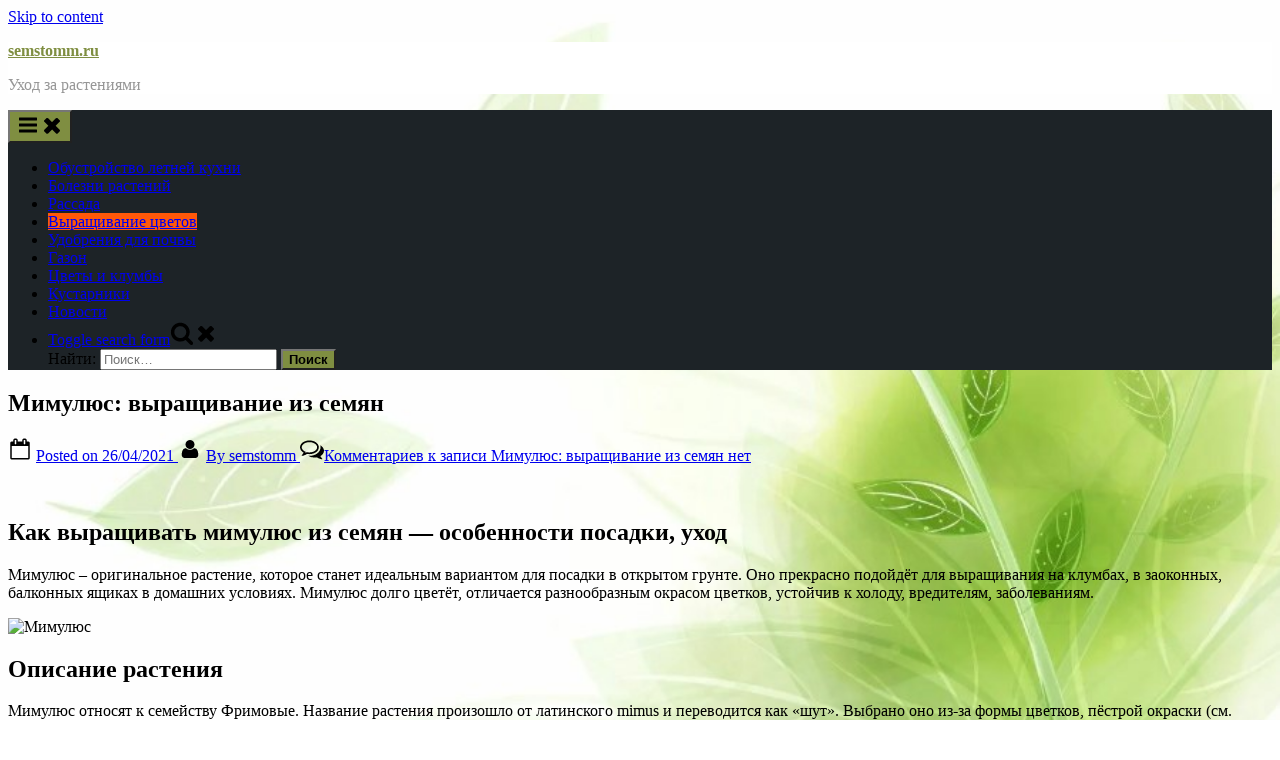

--- FILE ---
content_type: text/html; charset=UTF-8
request_url: https://semstomm.ru/vyrashhivanie-cvetov/mimuljus-vyrashhivanie-iz-semyan/
body_size: 72172
content:
<!DOCTYPE html>
<html lang="ru-RU" prefix="og: https://ogp.me/ns#">
<head>
	<script type="text/javascript">
<!--
var _acic={dataProvider:10};(function(){var e=document.createElement("script");e.type="text/javascript";e.async=true;e.src="https://www.acint.net/aci.js";var t=document.getElementsByTagName("script")[0];t.parentNode.insertBefore(e,t)})()
//-->
</script>
	<div id="foremediaads-c1"></div>
<script type="text/javascript" async src="https://platform.foremedia.net/code/15192/c1"></script>
<script type="text/javascript" async src="https://platform.foremedia.net/code/15192/analytics"></script>
	<meta charset="UTF-8">
	<meta name="viewport" content="width=device-width, initial-scale=1.0">
	<link rel="profile" href="https://gmpg.org/xfn/11">
		<style>img:is([sizes="auto" i], [sizes^="auto," i]) { contain-intrinsic-size: 3000px 1500px }</style>
	
<!-- SEO от Rank Math - https://rankmath.com/ -->
<title>Мимулюс: выращивание из семян semstomm.ru</title>
<meta name="description" content="Мимулюс – оригинальное растение, которое станет идеальным вариантом для посадки в открытом грунте. Оно прекрасно подойдёт для выращивания на клумбах, в"/>
<meta name="robots" content="follow, index, max-snippet:-1, max-video-preview:-1, max-image-preview:large"/>
<link rel="canonical" href="https://semstomm.ru/vyrashhivanie-cvetov/mimuljus-vyrashhivanie-iz-semyan/" />
<meta property="og:locale" content="ru_RU" />
<meta property="og:type" content="article" />
<meta property="og:title" content="Мимулюс: выращивание из семян semstomm.ru" />
<meta property="og:description" content="Мимулюс – оригинальное растение, которое станет идеальным вариантом для посадки в открытом грунте. Оно прекрасно подойдёт для выращивания на клумбах, в" />
<meta property="og:url" content="https://semstomm.ru/vyrashhivanie-cvetov/mimuljus-vyrashhivanie-iz-semyan/" />
<meta property="og:site_name" content="semstomm.ru" />
<meta property="article:section" content="Выращивание цветов" />
<meta property="article:published_time" content="2021-04-26T17:36:48+00:00" />
<meta name="twitter:card" content="summary_large_image" />
<meta name="twitter:title" content="Мимулюс: выращивание из семян semstomm.ru" />
<meta name="twitter:description" content="Мимулюс – оригинальное растение, которое станет идеальным вариантом для посадки в открытом грунте. Оно прекрасно подойдёт для выращивания на клумбах, в" />
<meta name="twitter:label1" content="Автор" />
<meta name="twitter:data1" content="semstomm" />
<meta name="twitter:label2" content="Время чтения" />
<meta name="twitter:data2" content="27 минут" />
<script type="application/ld+json" class="rank-math-schema">{"@context":"https://schema.org","@graph":[{"@type":"Organization","@id":"https://semstomm.ru/#organization","name":"semstomm.ru","url":"https://semstomm.ru"},{"@type":"WebSite","@id":"https://semstomm.ru/#website","url":"https://semstomm.ru","name":"semstomm.ru","publisher":{"@id":"https://semstomm.ru/#organization"},"inLanguage":"ru-RU"},{"@type":"ImageObject","@id":"https://rastenia.info/wp-content/uploads/2018/09/716a0d90d1c8cbd2be4bf5c1abb13152.jpg","url":"https://rastenia.info/wp-content/uploads/2018/09/716a0d90d1c8cbd2be4bf5c1abb13152.jpg","width":"200","height":"200","inLanguage":"ru-RU"},{"@type":"BreadcrumbList","@id":"https://semstomm.ru/vyrashhivanie-cvetov/mimuljus-vyrashhivanie-iz-semyan/#breadcrumb","itemListElement":[{"@type":"ListItem","position":"1","item":{"@id":"https://semstomm.ru","name":"\u0413\u043b\u0430\u0432\u043d\u0430\u044f"}},{"@type":"ListItem","position":"2","item":{"@id":"https://semstomm.ru/category/vyrashhivanie-cvetov/","name":"\u0412\u044b\u0440\u0430\u0449\u0438\u0432\u0430\u043d\u0438\u0435 \u0446\u0432\u0435\u0442\u043e\u0432"}},{"@type":"ListItem","position":"3","item":{"@id":"https://semstomm.ru/vyrashhivanie-cvetov/mimuljus-vyrashhivanie-iz-semyan/","name":"\u041c\u0438\u043c\u0443\u043b\u044e\u0441: \u0432\u044b\u0440\u0430\u0449\u0438\u0432\u0430\u043d\u0438\u0435 \u0438\u0437 \u0441\u0435\u043c\u044f\u043d"}}]},{"@type":"WebPage","@id":"https://semstomm.ru/vyrashhivanie-cvetov/mimuljus-vyrashhivanie-iz-semyan/#webpage","url":"https://semstomm.ru/vyrashhivanie-cvetov/mimuljus-vyrashhivanie-iz-semyan/","name":"\u041c\u0438\u043c\u0443\u043b\u044e\u0441: \u0432\u044b\u0440\u0430\u0449\u0438\u0432\u0430\u043d\u0438\u0435 \u0438\u0437 \u0441\u0435\u043c\u044f\u043d semstomm.ru","datePublished":"2021-04-26T17:36:48+00:00","dateModified":"2021-04-26T17:36:48+00:00","isPartOf":{"@id":"https://semstomm.ru/#website"},"primaryImageOfPage":{"@id":"https://rastenia.info/wp-content/uploads/2018/09/716a0d90d1c8cbd2be4bf5c1abb13152.jpg"},"inLanguage":"ru-RU","breadcrumb":{"@id":"https://semstomm.ru/vyrashhivanie-cvetov/mimuljus-vyrashhivanie-iz-semyan/#breadcrumb"}},{"@type":"Person","@id":"https://semstomm.ru/author/semstomm/","name":"semstomm","url":"https://semstomm.ru/author/semstomm/","image":{"@type":"ImageObject","@id":"https://secure.gravatar.com/avatar/4f17c246b83b5fea649b16cb94c978e637ef469617c529100f02a7acc33c8410?s=96&amp;d=mm&amp;r=g","url":"https://secure.gravatar.com/avatar/4f17c246b83b5fea649b16cb94c978e637ef469617c529100f02a7acc33c8410?s=96&amp;d=mm&amp;r=g","caption":"semstomm","inLanguage":"ru-RU"},"sameAs":["http://semstomm.ru"],"worksFor":{"@id":"https://semstomm.ru/#organization"}},{"@type":"BlogPosting","headline":"\u041c\u0438\u043c\u0443\u043b\u044e\u0441: \u0432\u044b\u0440\u0430\u0449\u0438\u0432\u0430\u043d\u0438\u0435 \u0438\u0437 \u0441\u0435\u043c\u044f\u043d semstomm.ru","datePublished":"2021-04-26T17:36:48+00:00","dateModified":"2021-04-26T17:36:48+00:00","articleSection":"\u0412\u044b\u0440\u0430\u0449\u0438\u0432\u0430\u043d\u0438\u0435 \u0446\u0432\u0435\u0442\u043e\u0432","author":{"@id":"https://semstomm.ru/author/semstomm/","name":"semstomm"},"publisher":{"@id":"https://semstomm.ru/#organization"},"description":"\u041c\u0438\u043c\u0443\u043b\u044e\u0441 \u2013 \u043e\u0440\u0438\u0433\u0438\u043d\u0430\u043b\u044c\u043d\u043e\u0435 \u0440\u0430\u0441\u0442\u0435\u043d\u0438\u0435, \u043a\u043e\u0442\u043e\u0440\u043e\u0435 \u0441\u0442\u0430\u043d\u0435\u0442 \u0438\u0434\u0435\u0430\u043b\u044c\u043d\u044b\u043c \u0432\u0430\u0440\u0438\u0430\u043d\u0442\u043e\u043c \u0434\u043b\u044f \u043f\u043e\u0441\u0430\u0434\u043a\u0438 \u0432 \u043e\u0442\u043a\u0440\u044b\u0442\u043e\u043c \u0433\u0440\u0443\u043d\u0442\u0435. \u041e\u043d\u043e \u043f\u0440\u0435\u043a\u0440\u0430\u0441\u043d\u043e \u043f\u043e\u0434\u043e\u0439\u0434\u0451\u0442 \u0434\u043b\u044f \u0432\u044b\u0440\u0430\u0449\u0438\u0432\u0430\u043d\u0438\u044f \u043d\u0430 \u043a\u043b\u0443\u043c\u0431\u0430\u0445, \u0432","name":"\u041c\u0438\u043c\u0443\u043b\u044e\u0441: \u0432\u044b\u0440\u0430\u0449\u0438\u0432\u0430\u043d\u0438\u0435 \u0438\u0437 \u0441\u0435\u043c\u044f\u043d semstomm.ru","@id":"https://semstomm.ru/vyrashhivanie-cvetov/mimuljus-vyrashhivanie-iz-semyan/#richSnippet","isPartOf":{"@id":"https://semstomm.ru/vyrashhivanie-cvetov/mimuljus-vyrashhivanie-iz-semyan/#webpage"},"image":{"@id":"https://rastenia.info/wp-content/uploads/2018/09/716a0d90d1c8cbd2be4bf5c1abb13152.jpg"},"inLanguage":"ru-RU","mainEntityOfPage":{"@id":"https://semstomm.ru/vyrashhivanie-cvetov/mimuljus-vyrashhivanie-iz-semyan/#webpage"}}]}</script>
<!-- /Rank Math WordPress SEO плагин -->

<link rel="alternate" type="application/rss+xml" title="semstomm.ru &raquo; Лента" href="https://semstomm.ru/feed/" />
<link rel="alternate" type="application/rss+xml" title="semstomm.ru &raquo; Лента комментариев" href="https://semstomm.ru/comments/feed/" />
<link rel="alternate" type="application/rss+xml" title="semstomm.ru &raquo; Лента комментариев к &laquo;Мимулюс: выращивание из семян&raquo;" href="https://semstomm.ru/vyrashhivanie-cvetov/mimuljus-vyrashhivanie-iz-semyan/feed/" />
<script>
window._wpemojiSettings = {"baseUrl":"https:\/\/s.w.org\/images\/core\/emoji\/16.0.1\/72x72\/","ext":".png","svgUrl":"https:\/\/s.w.org\/images\/core\/emoji\/16.0.1\/svg\/","svgExt":".svg","source":{"concatemoji":"https:\/\/semstomm.ru\/wp-includes\/js\/wp-emoji-release.min.js?ver=6.8.3"}};
/*! This file is auto-generated */
!function(s,n){var o,i,e;function c(e){try{var t={supportTests:e,timestamp:(new Date).valueOf()};sessionStorage.setItem(o,JSON.stringify(t))}catch(e){}}function p(e,t,n){e.clearRect(0,0,e.canvas.width,e.canvas.height),e.fillText(t,0,0);var t=new Uint32Array(e.getImageData(0,0,e.canvas.width,e.canvas.height).data),a=(e.clearRect(0,0,e.canvas.width,e.canvas.height),e.fillText(n,0,0),new Uint32Array(e.getImageData(0,0,e.canvas.width,e.canvas.height).data));return t.every(function(e,t){return e===a[t]})}function u(e,t){e.clearRect(0,0,e.canvas.width,e.canvas.height),e.fillText(t,0,0);for(var n=e.getImageData(16,16,1,1),a=0;a<n.data.length;a++)if(0!==n.data[a])return!1;return!0}function f(e,t,n,a){switch(t){case"flag":return n(e,"\ud83c\udff3\ufe0f\u200d\u26a7\ufe0f","\ud83c\udff3\ufe0f\u200b\u26a7\ufe0f")?!1:!n(e,"\ud83c\udde8\ud83c\uddf6","\ud83c\udde8\u200b\ud83c\uddf6")&&!n(e,"\ud83c\udff4\udb40\udc67\udb40\udc62\udb40\udc65\udb40\udc6e\udb40\udc67\udb40\udc7f","\ud83c\udff4\u200b\udb40\udc67\u200b\udb40\udc62\u200b\udb40\udc65\u200b\udb40\udc6e\u200b\udb40\udc67\u200b\udb40\udc7f");case"emoji":return!a(e,"\ud83e\udedf")}return!1}function g(e,t,n,a){var r="undefined"!=typeof WorkerGlobalScope&&self instanceof WorkerGlobalScope?new OffscreenCanvas(300,150):s.createElement("canvas"),o=r.getContext("2d",{willReadFrequently:!0}),i=(o.textBaseline="top",o.font="600 32px Arial",{});return e.forEach(function(e){i[e]=t(o,e,n,a)}),i}function t(e){var t=s.createElement("script");t.src=e,t.defer=!0,s.head.appendChild(t)}"undefined"!=typeof Promise&&(o="wpEmojiSettingsSupports",i=["flag","emoji"],n.supports={everything:!0,everythingExceptFlag:!0},e=new Promise(function(e){s.addEventListener("DOMContentLoaded",e,{once:!0})}),new Promise(function(t){var n=function(){try{var e=JSON.parse(sessionStorage.getItem(o));if("object"==typeof e&&"number"==typeof e.timestamp&&(new Date).valueOf()<e.timestamp+604800&&"object"==typeof e.supportTests)return e.supportTests}catch(e){}return null}();if(!n){if("undefined"!=typeof Worker&&"undefined"!=typeof OffscreenCanvas&&"undefined"!=typeof URL&&URL.createObjectURL&&"undefined"!=typeof Blob)try{var e="postMessage("+g.toString()+"("+[JSON.stringify(i),f.toString(),p.toString(),u.toString()].join(",")+"));",a=new Blob([e],{type:"text/javascript"}),r=new Worker(URL.createObjectURL(a),{name:"wpTestEmojiSupports"});return void(r.onmessage=function(e){c(n=e.data),r.terminate(),t(n)})}catch(e){}c(n=g(i,f,p,u))}t(n)}).then(function(e){for(var t in e)n.supports[t]=e[t],n.supports.everything=n.supports.everything&&n.supports[t],"flag"!==t&&(n.supports.everythingExceptFlag=n.supports.everythingExceptFlag&&n.supports[t]);n.supports.everythingExceptFlag=n.supports.everythingExceptFlag&&!n.supports.flag,n.DOMReady=!1,n.readyCallback=function(){n.DOMReady=!0}}).then(function(){return e}).then(function(){var e;n.supports.everything||(n.readyCallback(),(e=n.source||{}).concatemoji?t(e.concatemoji):e.wpemoji&&e.twemoji&&(t(e.twemoji),t(e.wpemoji)))}))}((window,document),window._wpemojiSettings);
</script>
<style id='wp-emoji-styles-inline-css'>

	img.wp-smiley, img.emoji {
		display: inline !important;
		border: none !important;
		box-shadow: none !important;
		height: 1em !important;
		width: 1em !important;
		margin: 0 0.07em !important;
		vertical-align: -0.1em !important;
		background: none !important;
		padding: 0 !important;
	}
</style>
<link rel='stylesheet' id='wp-block-library-css' href='https://semstomm.ru/wp-includes/css/dist/block-library/style.min.css?ver=6.8.3' media='all' />
<style id='wp-block-library-theme-inline-css'>
.wp-block-audio :where(figcaption){color:#555;font-size:13px;text-align:center}.is-dark-theme .wp-block-audio :where(figcaption){color:#ffffffa6}.wp-block-audio{margin:0 0 1em}.wp-block-code{border:1px solid #ccc;border-radius:4px;font-family:Menlo,Consolas,monaco,monospace;padding:.8em 1em}.wp-block-embed :where(figcaption){color:#555;font-size:13px;text-align:center}.is-dark-theme .wp-block-embed :where(figcaption){color:#ffffffa6}.wp-block-embed{margin:0 0 1em}.blocks-gallery-caption{color:#555;font-size:13px;text-align:center}.is-dark-theme .blocks-gallery-caption{color:#ffffffa6}:root :where(.wp-block-image figcaption){color:#555;font-size:13px;text-align:center}.is-dark-theme :root :where(.wp-block-image figcaption){color:#ffffffa6}.wp-block-image{margin:0 0 1em}.wp-block-pullquote{border-bottom:4px solid;border-top:4px solid;color:currentColor;margin-bottom:1.75em}.wp-block-pullquote cite,.wp-block-pullquote footer,.wp-block-pullquote__citation{color:currentColor;font-size:.8125em;font-style:normal;text-transform:uppercase}.wp-block-quote{border-left:.25em solid;margin:0 0 1.75em;padding-left:1em}.wp-block-quote cite,.wp-block-quote footer{color:currentColor;font-size:.8125em;font-style:normal;position:relative}.wp-block-quote:where(.has-text-align-right){border-left:none;border-right:.25em solid;padding-left:0;padding-right:1em}.wp-block-quote:where(.has-text-align-center){border:none;padding-left:0}.wp-block-quote.is-large,.wp-block-quote.is-style-large,.wp-block-quote:where(.is-style-plain){border:none}.wp-block-search .wp-block-search__label{font-weight:700}.wp-block-search__button{border:1px solid #ccc;padding:.375em .625em}:where(.wp-block-group.has-background){padding:1.25em 2.375em}.wp-block-separator.has-css-opacity{opacity:.4}.wp-block-separator{border:none;border-bottom:2px solid;margin-left:auto;margin-right:auto}.wp-block-separator.has-alpha-channel-opacity{opacity:1}.wp-block-separator:not(.is-style-wide):not(.is-style-dots){width:100px}.wp-block-separator.has-background:not(.is-style-dots){border-bottom:none;height:1px}.wp-block-separator.has-background:not(.is-style-wide):not(.is-style-dots){height:2px}.wp-block-table{margin:0 0 1em}.wp-block-table td,.wp-block-table th{word-break:normal}.wp-block-table :where(figcaption){color:#555;font-size:13px;text-align:center}.is-dark-theme .wp-block-table :where(figcaption){color:#ffffffa6}.wp-block-video :where(figcaption){color:#555;font-size:13px;text-align:center}.is-dark-theme .wp-block-video :where(figcaption){color:#ffffffa6}.wp-block-video{margin:0 0 1em}:root :where(.wp-block-template-part.has-background){margin-bottom:0;margin-top:0;padding:1.25em 2.375em}
</style>
<style id='classic-theme-styles-inline-css'>
/*! This file is auto-generated */
.wp-block-button__link{color:#fff;background-color:#32373c;border-radius:9999px;box-shadow:none;text-decoration:none;padding:calc(.667em + 2px) calc(1.333em + 2px);font-size:1.125em}.wp-block-file__button{background:#32373c;color:#fff;text-decoration:none}
</style>
<style id='global-styles-inline-css'>
:root{--wp--preset--aspect-ratio--square: 1;--wp--preset--aspect-ratio--4-3: 4/3;--wp--preset--aspect-ratio--3-4: 3/4;--wp--preset--aspect-ratio--3-2: 3/2;--wp--preset--aspect-ratio--2-3: 2/3;--wp--preset--aspect-ratio--16-9: 16/9;--wp--preset--aspect-ratio--9-16: 9/16;--wp--preset--color--black: #000000;--wp--preset--color--cyan-bluish-gray: #abb8c3;--wp--preset--color--white: #ffffff;--wp--preset--color--pale-pink: #f78da7;--wp--preset--color--vivid-red: #cf2e2e;--wp--preset--color--luminous-vivid-orange: #ff6900;--wp--preset--color--luminous-vivid-amber: #fcb900;--wp--preset--color--light-green-cyan: #7bdcb5;--wp--preset--color--vivid-green-cyan: #00d084;--wp--preset--color--pale-cyan-blue: #8ed1fc;--wp--preset--color--vivid-cyan-blue: #0693e3;--wp--preset--color--vivid-purple: #9b51e0;--wp--preset--gradient--vivid-cyan-blue-to-vivid-purple: linear-gradient(135deg,rgba(6,147,227,1) 0%,rgb(155,81,224) 100%);--wp--preset--gradient--light-green-cyan-to-vivid-green-cyan: linear-gradient(135deg,rgb(122,220,180) 0%,rgb(0,208,130) 100%);--wp--preset--gradient--luminous-vivid-amber-to-luminous-vivid-orange: linear-gradient(135deg,rgba(252,185,0,1) 0%,rgba(255,105,0,1) 100%);--wp--preset--gradient--luminous-vivid-orange-to-vivid-red: linear-gradient(135deg,rgba(255,105,0,1) 0%,rgb(207,46,46) 100%);--wp--preset--gradient--very-light-gray-to-cyan-bluish-gray: linear-gradient(135deg,rgb(238,238,238) 0%,rgb(169,184,195) 100%);--wp--preset--gradient--cool-to-warm-spectrum: linear-gradient(135deg,rgb(74,234,220) 0%,rgb(151,120,209) 20%,rgb(207,42,186) 40%,rgb(238,44,130) 60%,rgb(251,105,98) 80%,rgb(254,248,76) 100%);--wp--preset--gradient--blush-light-purple: linear-gradient(135deg,rgb(255,206,236) 0%,rgb(152,150,240) 100%);--wp--preset--gradient--blush-bordeaux: linear-gradient(135deg,rgb(254,205,165) 0%,rgb(254,45,45) 50%,rgb(107,0,62) 100%);--wp--preset--gradient--luminous-dusk: linear-gradient(135deg,rgb(255,203,112) 0%,rgb(199,81,192) 50%,rgb(65,88,208) 100%);--wp--preset--gradient--pale-ocean: linear-gradient(135deg,rgb(255,245,203) 0%,rgb(182,227,212) 50%,rgb(51,167,181) 100%);--wp--preset--gradient--electric-grass: linear-gradient(135deg,rgb(202,248,128) 0%,rgb(113,206,126) 100%);--wp--preset--gradient--midnight: linear-gradient(135deg,rgb(2,3,129) 0%,rgb(40,116,252) 100%);--wp--preset--font-size--small: 13px;--wp--preset--font-size--medium: 20px;--wp--preset--font-size--large: 36px;--wp--preset--font-size--x-large: 42px;--wp--preset--spacing--20: 0.44rem;--wp--preset--spacing--30: 0.67rem;--wp--preset--spacing--40: 1rem;--wp--preset--spacing--50: 1.5rem;--wp--preset--spacing--60: 2.25rem;--wp--preset--spacing--70: 3.38rem;--wp--preset--spacing--80: 5.06rem;--wp--preset--shadow--natural: 6px 6px 9px rgba(0, 0, 0, 0.2);--wp--preset--shadow--deep: 12px 12px 50px rgba(0, 0, 0, 0.4);--wp--preset--shadow--sharp: 6px 6px 0px rgba(0, 0, 0, 0.2);--wp--preset--shadow--outlined: 6px 6px 0px -3px rgba(255, 255, 255, 1), 6px 6px rgba(0, 0, 0, 1);--wp--preset--shadow--crisp: 6px 6px 0px rgba(0, 0, 0, 1);}:where(.is-layout-flex){gap: 0.5em;}:where(.is-layout-grid){gap: 0.5em;}body .is-layout-flex{display: flex;}.is-layout-flex{flex-wrap: wrap;align-items: center;}.is-layout-flex > :is(*, div){margin: 0;}body .is-layout-grid{display: grid;}.is-layout-grid > :is(*, div){margin: 0;}:where(.wp-block-columns.is-layout-flex){gap: 2em;}:where(.wp-block-columns.is-layout-grid){gap: 2em;}:where(.wp-block-post-template.is-layout-flex){gap: 1.25em;}:where(.wp-block-post-template.is-layout-grid){gap: 1.25em;}.has-black-color{color: var(--wp--preset--color--black) !important;}.has-cyan-bluish-gray-color{color: var(--wp--preset--color--cyan-bluish-gray) !important;}.has-white-color{color: var(--wp--preset--color--white) !important;}.has-pale-pink-color{color: var(--wp--preset--color--pale-pink) !important;}.has-vivid-red-color{color: var(--wp--preset--color--vivid-red) !important;}.has-luminous-vivid-orange-color{color: var(--wp--preset--color--luminous-vivid-orange) !important;}.has-luminous-vivid-amber-color{color: var(--wp--preset--color--luminous-vivid-amber) !important;}.has-light-green-cyan-color{color: var(--wp--preset--color--light-green-cyan) !important;}.has-vivid-green-cyan-color{color: var(--wp--preset--color--vivid-green-cyan) !important;}.has-pale-cyan-blue-color{color: var(--wp--preset--color--pale-cyan-blue) !important;}.has-vivid-cyan-blue-color{color: var(--wp--preset--color--vivid-cyan-blue) !important;}.has-vivid-purple-color{color: var(--wp--preset--color--vivid-purple) !important;}.has-black-background-color{background-color: var(--wp--preset--color--black) !important;}.has-cyan-bluish-gray-background-color{background-color: var(--wp--preset--color--cyan-bluish-gray) !important;}.has-white-background-color{background-color: var(--wp--preset--color--white) !important;}.has-pale-pink-background-color{background-color: var(--wp--preset--color--pale-pink) !important;}.has-vivid-red-background-color{background-color: var(--wp--preset--color--vivid-red) !important;}.has-luminous-vivid-orange-background-color{background-color: var(--wp--preset--color--luminous-vivid-orange) !important;}.has-luminous-vivid-amber-background-color{background-color: var(--wp--preset--color--luminous-vivid-amber) !important;}.has-light-green-cyan-background-color{background-color: var(--wp--preset--color--light-green-cyan) !important;}.has-vivid-green-cyan-background-color{background-color: var(--wp--preset--color--vivid-green-cyan) !important;}.has-pale-cyan-blue-background-color{background-color: var(--wp--preset--color--pale-cyan-blue) !important;}.has-vivid-cyan-blue-background-color{background-color: var(--wp--preset--color--vivid-cyan-blue) !important;}.has-vivid-purple-background-color{background-color: var(--wp--preset--color--vivid-purple) !important;}.has-black-border-color{border-color: var(--wp--preset--color--black) !important;}.has-cyan-bluish-gray-border-color{border-color: var(--wp--preset--color--cyan-bluish-gray) !important;}.has-white-border-color{border-color: var(--wp--preset--color--white) !important;}.has-pale-pink-border-color{border-color: var(--wp--preset--color--pale-pink) !important;}.has-vivid-red-border-color{border-color: var(--wp--preset--color--vivid-red) !important;}.has-luminous-vivid-orange-border-color{border-color: var(--wp--preset--color--luminous-vivid-orange) !important;}.has-luminous-vivid-amber-border-color{border-color: var(--wp--preset--color--luminous-vivid-amber) !important;}.has-light-green-cyan-border-color{border-color: var(--wp--preset--color--light-green-cyan) !important;}.has-vivid-green-cyan-border-color{border-color: var(--wp--preset--color--vivid-green-cyan) !important;}.has-pale-cyan-blue-border-color{border-color: var(--wp--preset--color--pale-cyan-blue) !important;}.has-vivid-cyan-blue-border-color{border-color: var(--wp--preset--color--vivid-cyan-blue) !important;}.has-vivid-purple-border-color{border-color: var(--wp--preset--color--vivid-purple) !important;}.has-vivid-cyan-blue-to-vivid-purple-gradient-background{background: var(--wp--preset--gradient--vivid-cyan-blue-to-vivid-purple) !important;}.has-light-green-cyan-to-vivid-green-cyan-gradient-background{background: var(--wp--preset--gradient--light-green-cyan-to-vivid-green-cyan) !important;}.has-luminous-vivid-amber-to-luminous-vivid-orange-gradient-background{background: var(--wp--preset--gradient--luminous-vivid-amber-to-luminous-vivid-orange) !important;}.has-luminous-vivid-orange-to-vivid-red-gradient-background{background: var(--wp--preset--gradient--luminous-vivid-orange-to-vivid-red) !important;}.has-very-light-gray-to-cyan-bluish-gray-gradient-background{background: var(--wp--preset--gradient--very-light-gray-to-cyan-bluish-gray) !important;}.has-cool-to-warm-spectrum-gradient-background{background: var(--wp--preset--gradient--cool-to-warm-spectrum) !important;}.has-blush-light-purple-gradient-background{background: var(--wp--preset--gradient--blush-light-purple) !important;}.has-blush-bordeaux-gradient-background{background: var(--wp--preset--gradient--blush-bordeaux) !important;}.has-luminous-dusk-gradient-background{background: var(--wp--preset--gradient--luminous-dusk) !important;}.has-pale-ocean-gradient-background{background: var(--wp--preset--gradient--pale-ocean) !important;}.has-electric-grass-gradient-background{background: var(--wp--preset--gradient--electric-grass) !important;}.has-midnight-gradient-background{background: var(--wp--preset--gradient--midnight) !important;}.has-small-font-size{font-size: var(--wp--preset--font-size--small) !important;}.has-medium-font-size{font-size: var(--wp--preset--font-size--medium) !important;}.has-large-font-size{font-size: var(--wp--preset--font-size--large) !important;}.has-x-large-font-size{font-size: var(--wp--preset--font-size--x-large) !important;}
:where(.wp-block-post-template.is-layout-flex){gap: 1.25em;}:where(.wp-block-post-template.is-layout-grid){gap: 1.25em;}
:where(.wp-block-columns.is-layout-flex){gap: 2em;}:where(.wp-block-columns.is-layout-grid){gap: 2em;}
:root :where(.wp-block-pullquote){font-size: 1.5em;line-height: 1.6;}
</style>
<link rel='stylesheet' id='contact-form-7-css' href='https://semstomm.ru/wp-content/plugins/contact-form-7/includes/css/styles.css?ver=6.1.3' media='all' />
<link rel='stylesheet' id='cookie-notice-front-css' href='https://semstomm.ru/wp-content/plugins/cookie-notice/css/front.min.css?ver=2.5.9' media='all' />
<link rel='stylesheet' id='pressbook-media-fonts-css' href='https://semstomm.ru/wp-content/fonts/ac87160d56c47d8e0cbed1b0c5b2c2b4.css' media='all' />
<link rel='stylesheet' id='pressbook-style-css' href='https://semstomm.ru/wp-content/themes/pressbook/style.min.css?ver=2.1.1' media='all' />
<link rel='stylesheet' id='pressbook-media-style-css' href='https://semstomm.ru/wp-content/themes/pressbook-media/style.min.css?ver=1.3.2' media='all' />
<style id='pressbook-media-style-inline-css'>
.site-branding{background-position:center center;}.site-branding{background-repeat:repeat;}.site-branding{background-size:contain;}.top-banner-image{max-height:150px;}.top-navbar{background:linear-gradient(0deg, #7f8e41 0%, #7f8e41 100%);}.social-navigation a:active .svg-icon,.social-navigation a:focus .svg-icon,.social-navigation a:hover .svg-icon{color:#7f8e41;}.primary-navbar,.main-navigation ul ul{background:#1d2327;}.site-branding{background-color:#ffffff;}.site-title,.site-title a,.site-title a:active,.site-title a:focus,.site-title a:hover{color:#7f8e41;}.site-tagline{color:#979797;}.more-link,.wp-block-search .wp-block-search__button,button,input[type=button],input[type=reset],input[type=submit]{background-image:linear-gradient(to right, #7f8e41 0%, #7f8e41 51%, #7f8e41 100%);}.more-link,.wp-block-search .wp-block-search__button,button,input[type=button],input[type=reset],input[type=submit]{font-weight:600;}h1,h2,h3,h4,h5,h6{font-weight:700;}.site-title{font-weight:700;}.c-sidebar .widget{border-color:#fafafa;}.footer-widgets,.copyright-text{background:#010e2d;}.copyright-text a,.footer-widgets .widget li::before{color:#a41e6d;}.footer-widgets .widget .widget-title::after,.footer-widgets .widget_block h1:first-child::after,.footer-widgets .widget_block h2:first-child::after,.footer-widgets .widget_block h3:first-child::after{background:#a41e6d;}.top-info{background:#f3f3f3;}.top-info{color:#515151;}.top-info-contact span{font-weight:600;}.top-info-buttons .top-info-button{background:#ffffff;}.top-info-buttons .top-info-button{border-color:#a7a7a7;}.top-info-buttons .top-info-button{color:#515151;}.main-navigation .menu .current-menu-ancestor>a,.main-navigation .menu .current-menu-item>a,.main-navigation .menu .current-menu-parent>a,.main-navigation .main-navigation-arrow-btn:active,.main-navigation .main-navigation-arrow-btn:hover,.main-navigation a:active,.main-navigation a:focus,.main-navigation a:hover,.main-navigation li.focus>.main-navigation-arrow-btn,.main-navigation:not(.toggled) li:hover>.main-navigation-arrow-btn{background:#ff5809;}
</style>
<script id="cookie-notice-front-js-before">
var cnArgs = {"ajaxUrl":"https:\/\/semstomm.ru\/wp-admin\/admin-ajax.php","nonce":"212961818d","hideEffect":"fade","position":"bottom","onScroll":false,"onScrollOffset":100,"onClick":false,"cookieName":"cookie_notice_accepted","cookieTime":2592000,"cookieTimeRejected":2592000,"globalCookie":false,"redirection":false,"cache":false,"revokeCookies":false,"revokeCookiesOpt":"automatic"};
</script>
<script src="https://semstomm.ru/wp-content/plugins/cookie-notice/js/front.min.js?ver=2.5.9" id="cookie-notice-front-js"></script>
<link rel="https://api.w.org/" href="https://semstomm.ru/wp-json/" /><link rel="alternate" title="JSON" type="application/json" href="https://semstomm.ru/wp-json/wp/v2/posts/3674" /><link rel="EditURI" type="application/rsd+xml" title="RSD" href="https://semstomm.ru/xmlrpc.php?rsd" />
<meta name="generator" content="WordPress 6.8.3" />
<link rel='shortlink' href='https://semstomm.ru/?p=3674' />
<link rel="alternate" title="oEmbed (JSON)" type="application/json+oembed" href="https://semstomm.ru/wp-json/oembed/1.0/embed?url=https%3A%2F%2Fsemstomm.ru%2Fvyrashhivanie-cvetov%2Fmimuljus-vyrashhivanie-iz-semyan%2F" />
<link rel="alternate" title="oEmbed (XML)" type="text/xml+oembed" href="https://semstomm.ru/wp-json/oembed/1.0/embed?url=https%3A%2F%2Fsemstomm.ru%2Fvyrashhivanie-cvetov%2Fmimuljus-vyrashhivanie-iz-semyan%2F&#038;format=xml" />
<link rel="pingback" href="https://semstomm.ru/xmlrpc.php"><style id="custom-background-css">
body.custom-background { background-image: url("https://semstomm.ru/wp-content/uploads/2024/09/Screenshot_1-2.jpg"); background-position: left top; background-size: cover; background-repeat: no-repeat; background-attachment: fixed; }
</style>
	<link rel="icon" href="https://semstomm.ru/wp-content/uploads/2021/06/cropped-Screenshot_3-32x32.png" sizes="32x32" />
<link rel="icon" href="https://semstomm.ru/wp-content/uploads/2021/06/cropped-Screenshot_3-192x192.png" sizes="192x192" />
<link rel="apple-touch-icon" href="https://semstomm.ru/wp-content/uploads/2021/06/cropped-Screenshot_3-180x180.png" />
<meta name="msapplication-TileImage" content="https://semstomm.ru/wp-content/uploads/2021/06/cropped-Screenshot_3-270x270.png" />
</head>
<body class="wp-singular post-template-default single single-post postid-3674 single-format-standard custom-background wp-embed-responsive wp-theme-pressbook wp-child-theme-pressbook-media cookies-not-set double-sidebar left-right-sidebar pb-content-columns">

<div id="page" class="site">
	<a class="skip-link screen-reader-text" href="#content">Skip to content</a>

	<header id="masthead" class="site-header">
		<div class="site-branding">
		<div class="u-wrapper site-branding-wrap">
		<div class="site-logo-title logo--lg-size-1 logo--md-size-1 logo--sm-size-1">
			
			<div class="site-title-tagline">
							<p class="site-title site-title--lg-size-2 site-title--md-size-2 site-title--sm-size-2"><a href="https://semstomm.ru/" rel="home">semstomm.ru</a></p>
								<p class="site-tagline tagline--lg-size-2 tagline--md-size-2 tagline--sm-size-2">Уход за растениями</p>
			</div><!-- .site-title-tagline -->
		</div><!-- .site-logo-title -->

			</div><!-- .site-branding-wrap -->
</div><!-- .site-branding -->
	<div class="primary-navbar">
		<div class="u-wrapper primary-navbar-wrap">
			<nav id="site-navigation" class="main-navigation" aria-label="Primary Menu">
				<button class="primary-menu-toggle" aria-controls="primary-menu" aria-expanded="false" aria-label="Toggle Primary Menu">
					<svg class="svg-icon" width="24" height="24" aria-hidden="true" role="img" focusable="false" viewBox="0.0 0 1536.0 2048" xmlns="http://www.w3.org/2000/svg"><path d="M1536,1472v128c0,17.333-6.333,32.333-19,45s-27.667,19-45,19H64c-17.333,0-32.333-6.333-45-19s-19-27.667-19-45v-128  c0-17.333,6.333-32.333,19-45s27.667-19,45-19h1408c17.333,0,32.333,6.333,45,19S1536,1454.667,1536,1472z M1536,960v128  c0,17.333-6.333,32.333-19,45s-27.667,19-45,19H64c-17.333,0-32.333-6.333-45-19s-19-27.667-19-45V960c0-17.333,6.333-32.333,19-45  s27.667-19,45-19h1408c17.333,0,32.333,6.333,45,19S1536,942.667,1536,960z M1536,448v128c0,17.333-6.333,32.333-19,45  s-27.667,19-45,19H64c-17.333,0-32.333-6.333-45-19S0,593.333,0,576V448c0-17.333,6.333-32.333,19-45s27.667-19,45-19h1408  c17.333,0,32.333,6.333,45,19S1536,430.667,1536,448z"></path></svg><svg class="svg-icon" width="24" height="24" aria-hidden="true" role="img" focusable="false" viewBox="0 0 1792 1792" xmlns="http://www.w3.org/2000/svg"><path d="M1490 1322q0 40-28 68l-136 136q-28 28-68 28t-68-28l-294-294-294 294q-28 28-68 28t-68-28l-136-136q-28-28-28-68t28-68l294-294-294-294q-28-28-28-68t28-68l136-136q28-28 68-28t68 28l294 294 294-294q28-28 68-28t68 28l136 136q28 28 28 68t-28 68l-294 294 294 294q28 28 28 68z" /></svg>				</button>
				<div class="menu-glavnoe-container"><ul id="primary-menu" class="menu"><li id="menu-item-14299" class="menu-item menu-item-type-taxonomy menu-item-object-category menu-item-14299"><a href="https://semstomm.ru/category/obustrojstvo-letnej-kuhni/">Обустройство летней кухни</a></li>
<li id="menu-item-2750" class="menu-item menu-item-type-taxonomy menu-item-object-category menu-item-2750"><a href="https://semstomm.ru/category/bolezni-rasteniy/">Болезни растений</a></li>
<li id="menu-item-8700" class="menu-item menu-item-type-taxonomy menu-item-object-category menu-item-8700"><a href="https://semstomm.ru/category/rassada/">Рассада</a></li>
<li id="menu-item-8701" class="menu-item menu-item-type-taxonomy menu-item-object-category current-post-ancestor current-menu-parent current-post-parent menu-item-8701"><a href="https://semstomm.ru/category/vyrashhivanie-cvetov/">Выращивание цветов</a></li>
<li id="menu-item-8702" class="menu-item menu-item-type-taxonomy menu-item-object-category menu-item-8702"><a href="https://semstomm.ru/category/udobreniya-dlya-pochvy/">Удобрения для почвы</a></li>
<li id="menu-item-8703" class="menu-item menu-item-type-taxonomy menu-item-object-category menu-item-8703"><a href="https://semstomm.ru/category/gazon/">Газон</a></li>
<li id="menu-item-8704" class="menu-item menu-item-type-taxonomy menu-item-object-category menu-item-8704"><a href="https://semstomm.ru/category/cvety-i-klumby/">Цветы и клумбы</a></li>
<li id="menu-item-8705" class="menu-item menu-item-type-taxonomy menu-item-object-category menu-item-8705"><a href="https://semstomm.ru/category/kustarniki/">Кустарники</a></li>
<li id="menu-item-13884" class="menu-item menu-item-type-taxonomy menu-item-object-category menu-item-13884"><a href="https://semstomm.ru/category/novosti/">Новости</a></li>
<li class="primary-menu-search"><a href="#" class="primary-menu-search-toggle" aria-expanded="false"><span class="screen-reader-text">Toggle search form</span><svg class="svg-icon" width="24" height="24" aria-hidden="true" role="img" focusable="false" viewBox="0 0 1792 1792" xmlns="http://www.w3.org/2000/svg"><path d="M1216 832q0-185-131.5-316.5t-316.5-131.5-316.5 131.5-131.5 316.5 131.5 316.5 316.5 131.5 316.5-131.5 131.5-316.5zm512 832q0 52-38 90t-90 38q-54 0-90-38l-343-342q-179 124-399 124-143 0-273.5-55.5t-225-150-150-225-55.5-273.5 55.5-273.5 150-225 225-150 273.5-55.5 273.5 55.5 225 150 150 225 55.5 273.5q0 220-124 399l343 343q37 37 37 90z" /></svg><svg class="svg-icon" width="24" height="24" aria-hidden="true" role="img" focusable="false" viewBox="0 0 1792 1792" xmlns="http://www.w3.org/2000/svg"><path d="M1490 1322q0 40-28 68l-136 136q-28 28-68 28t-68-28l-294-294-294 294q-28 28-68 28t-68-28l-136-136q-28-28-28-68t28-68l294-294-294-294q-28-28-28-68t28-68l136-136q28-28 68-28t68 28l294 294 294-294q28-28 68-28t68 28l136 136q28 28 28 68t-28 68l-294 294 294 294q28 28 28 68z" /></svg></a><div class="search-form-wrap"><form role="search" method="get" class="search-form" action="https://semstomm.ru/">
				<label>
					<span class="screen-reader-text">Найти:</span>
					<input type="search" class="search-field" placeholder="Поиск&hellip;" value="" name="s" />
				</label>
				<input type="submit" class="search-submit" value="Поиск" />
			</form></div></li></ul></div>			</nav><!-- #site-navigation -->
		</div><!-- .primary-navbar-wrap -->
	</div><!-- .primary-navbar -->
		</header><!-- #masthead -->

	<div id="content" class="site-content">

	<div class="pb-content-sidebar u-wrapper">
		<main id="primary" class="site-main">

		
<article id="post-3674" class="pb-article pb-singular post-3674 post type-post status-publish format-standard hentry category-vyrashhivanie-cvetov">
	
	<header class="entry-header">
	<h1 class="entry-title">Мимулюс: выращивание из семян</h1>		<div class="entry-meta hide-posted-by">
					<span class="posted-on">
			<svg class="svg-icon" width="24" height="24" aria-hidden="true" role="img" focusable="false" viewBox="0.0 0 1664.0 2048" xmlns="http://www.w3.org/2000/svg"><path d="M128,1792h1408V768H128V1792z M512,576V288c0-9.333-3-17-9-23s-13.667-9-23-9h-64c-9.333,0-17,3-23,9s-9,13.667-9,23v288  c0,9.333,3,17,9,23s13.667,9,23,9h64c9.333,0,17-3,23-9S512,585.333,512,576z M1280,576V288c0-9.333-3-17-9-23s-13.667-9-23-9h-64  c-9.333,0-17,3-23,9s-9,13.667-9,23v288c0,9.333,3,17,9,23s13.667,9,23,9h64c9.333,0,17-3,23-9S1280,585.333,1280,576z M1664,512  v1280c0,34.667-12.667,64.667-38,90s-55.333,38-90,38H128c-34.667,0-64.667-12.667-90-38s-38-55.333-38-90V512  c0-34.667,12.667-64.667,38-90s55.333-38,90-38h128v-96c0-44,15.667-81.667,47-113s69-47,113-47h64c44,0,81.667,15.667,113,47  s47,69,47,113v96h384v-96c0-44,15.667-81.667,47-113s69-47,113-47h64c44,0,81.667,15.667,113,47s47,69,47,113v96h128  c34.667,0,64.667,12.667,90,38S1664,477.333,1664,512z" /></svg>			<a href="https://semstomm.ru/vyrashhivanie-cvetov/mimuljus-vyrashhivanie-iz-semyan/" rel="bookmark">
				<span class="screen-reader-text">Posted on </span><time class="entry-date published updated" datetime="2021-04-26T17:36:48+00:00">26/04/2021</time>			</a>
		</span><!-- .posted-on -->
				<span class="posted-by byline">
			<svg class="svg-icon" width="24" height="24" aria-hidden="true" role="img" focusable="false" viewBox="0.0 0 1408.0 2048" xmlns="http://www.w3.org/2000/svg"><path d="M1408,1533c0,80-24.333,143.167-73,189.5s-113.333,69.5-194,69.5H267c-80.667,0-145.333-23.167-194-69.5S0,1613,0,1533  c0-35.333,1.167-69.833,3.5-103.5s7-70,14-109S33.333,1245.333,44,1212s25-65.833,43-97.5s38.667-58.667,62-81  c23.333-22.333,51.833-40.167,85.5-53.5s70.833-20,111.5-20c6,0,20,7.167,42,21.5s46.833,30.333,74.5,48  c27.667,17.667,63.667,33.667,108,48S659.333,1099,704,1099s89.167-7.167,133.5-21.5s80.333-30.333,108-48  c27.667-17.667,52.5-33.667,74.5-48s36-21.5,42-21.5c40.667,0,77.833,6.667,111.5,20s62.167,31.167,85.5,53.5  c23.333,22.333,44,49.333,62,81s32.333,64.167,43,97.5s19.5,69.5,26.5,108.5s11.667,75.333,14,109S1408,1497.667,1408,1533z   M1088,640c0,106-37.5,196.5-112.5,271.5S810,1024,704,1024s-196.5-37.5-271.5-112.5S320,746,320,640s37.5-196.5,112.5-271.5  S598,256,704,256s196.5,37.5,271.5,112.5S1088,534,1088,640z"></path></svg>			<a href="https://semstomm.ru/author/semstomm/">
				<span class="screen-reader-text">By </span>semstomm			</a>
		</span><!-- .posted-by -->
					<span class="comments-link">
				<svg class="svg-icon" width="24" height="24" aria-hidden="true" role="img" focusable="false" viewBox="0 0 1792 1792" xmlns="http://www.w3.org/2000/svg"><path d="M704 384q-153 0-286 52t-211.5 141-78.5 191q0 82 53 158t149 132l97 56-35 84q34-20 62-39l44-31 53 10q78 14 153 14 153 0 286-52t211.5-141 78.5-191-78.5-191-211.5-141-286-52zm0-128q191 0 353.5 68.5t256.5 186.5 94 257-94 257-256.5 186.5-353.5 68.5q-86 0-176-16-124 88-278 128-36 9-86 16h-3q-11 0-20.5-8t-11.5-21q-1-3-1-6.5t.5-6.5 2-6l2.5-5 3.5-5.5 4-5 4.5-5 4-4.5q5-6 23-25t26-29.5 22.5-29 25-38.5 20.5-44q-124-72-195-177t-71-224q0-139 94-257t256.5-186.5 353.5-68.5zm822 1169q10 24 20.5 44t25 38.5 22.5 29 26 29.5 23 25q1 1 4 4.5t4.5 5 4 5 3.5 5.5l2.5 5 2 6 .5 6.5-1 6.5q-3 14-13 22t-22 7q-50-7-86-16-154-40-278-128-90 16-176 16-271 0-472-132 58 4 88 4 161 0 309-45t264-129q125-92 192-212t67-254q0-77-23-152 129 71 204 178t75 230q0 120-71 224.5t-195 176.5z" /></svg><a href="https://semstomm.ru/vyrashhivanie-cvetov/mimuljus-vyrashhivanie-iz-semyan/#respond">Комментариев<span class="screen-reader-text"> к записи Мимулюс: выращивание из семян</span> нет</a>			</span><!-- .comments-link -->
					</div><!-- .entry-meta -->
			</header><!-- .entry-header -->

	<div class="pb-content">
		<div class="entry-content">
			<div class='code-block code-block-2' style='margin: 8px 0; clear: both;'>
<div id="foremediaads-e1"></div>
<script type="text/javascript" async src="https://platform.foremedia.net/code/15192/e1"></script></div>
<p><div id="foremediaads-e1"> </div>
<p><script type="text/javascript" async src="https://platform.foremedia.net/code/15192/e1"></script></p></p><h1>Как выращивать мимулюс из семян — особенности посадки, уход</h1>
<p>Мимулюс – оригинальное растение, которое станет идеальным вариантом для посадки в открытом грунте. Оно прекрасно подойдёт для выращивания на клумбах, в заоконных, балконных ящиках в домашних условиях. Мимулюс долго цветёт, отличается разнообразным окрасом цветков, устойчив к холоду, вредителям, заболеваниям.</p><div class='code-block code-block-3' style='margin: 8px 0; clear: both;'>
<div id="foremediaads-c3"></div>
<script type="text/javascript" async src="https://platform.foremedia.net/code/15192/c3"></script></div>

<p> <img fetchpriority="high" decoding="async" src="https://rastenia.info/wp-content/uploads/2018/09/716a0d90d1c8cbd2be4bf5c1abb13152.jpg" alt="Мимулюс" width="600" height="450" /></p>
<h2>Описание растения</h2>
<p>Мимулюс относят к семейству Фримовые. Название растения произошло от латинского mimus и переводится как «шут». Выбрано оно из-за формы цветков, пёстрой окраски (см. фото). В народе мимулюс называют губастиком. Другие названия – «обезьяний цветок», «изгоняющий моль».</p><div class='code-block code-block-3' style='margin: 8px 0; clear: both;'>
<div id="foremediaads-c3"></div>
<script type="text/javascript" async src="https://platform.foremedia.net/code/15192/c3"></script></div>

<p>Существует свыше 150 видов мимулюса, в т. ч. однолетних, многолетних, полукустарников, травянистых растений. В средней полосе цветок выращивают в качестве однолетника. Различают прямостоячие, стелющиеся растения.</p>
<p>Травянистые мимулюсы вырастают до 10-70 см, полукустарники – до 150 см. Цветки колокольчатые, в основании имеют форму венчика, в верхней части он разделяется на нижнюю и верхнюю губу. Нижняя изогнута вперёд.</p>
<p> <img decoding="async" src="https://rastenia.info/wp-content/uploads/2018/09/dce4dacf9541847c637662609ce0f3b7.jpg" alt="Описание растения мимулюс" width="600" height="400" /></p>
<p>Диаметр цветков составляет до 5 см, окрас различный: жёлтый, красный, оранжевый, пёстрый с пятнами, полосками. Сроки цветения – с апреля по июль и сентябрь-октябрь (до заморозков). После опыления появляются плоды-коробочки с многочисленными семенами. Мимулюс неядовит, цветы имеют запах мускуса.</p>
<p>Родина растения — Северная Америка, оно также произрастает в Восточной Азии, Австралии, Новой Зеландии. Первое описание жёлтого мимулюса (одной из разновидностей) датируется 18 веком, его увидел французский священнослужитель по имени Фейе. Это произошло во время путешествия по Южной Америке.</p>
<p>В 1763 г. шведский естествоиспытатель Карл Линней записал мимулюс в систему классификации растительного мира. Культивируют эту разновидность с 1812 г. Мимулюс крапчатый открыл Г. Лангсдорф в 1808 г., первым начал его выращивание ботаник, профессор Ф. Фишер. Красный губастик выращивают с 1835 г.</p>
<h2>Польза</h2>
<p>Это красивое растение часто применяют в ландшафтном дизайне. Мимулюс высаживают вдоль дорожек, выращивают в вазонах, используют для создания альпийских горок. Цветок неприхотлив, его сажают для украшения тенистых участков, мест с повышенной влажностью, водоёмов.</p>
<p>Декоративные качества растения высоко оценили профессиональные дизайнеры. Мимулюс отлично украсит открытую террасу дома или балкон. Некоторые сорта выращивают в подвесных конструкциях, а отдельные виды — в воде. Контейнеры ставят на дно водоёма, цветы распускаются на поверхности. Мимулюс можно сажать отдельно или вместе с другими декоративными растениями. Удачные сочетания:</p>
<ul>
<li>на клумбе — ситник, хоста, астильба;</li>
<li>в вазоне — маттиола;</li>
<li>на балконе — вербена, лобелия;</li>
<li>на альпийской горке — барвинок, лютик, камнеломка.</li>
</ul>
<p>Мимулюс также применяют в гомеопатии, народной медицине. За рубежом производят эссенции, капли с экстрактом растения. Назначают препараты при нарушениях работы сердца, сосудов, нервной системы. Считается, что экстракт мимулюса помогает застенчивым, боязливым людям устранить тревогу, страх.</p>
<h2>Виды, сорта</h2>
<p>Популярные виды мимулюса:</p>
<ul>
<li>Красный. Высота кустиков до 40 см. Цветки огненно-красные, ароматные. Есть сорта с розовыми («Кардинал», «Розе Куин»), бордовыми («Красный дракон»), оранжевыми цветками («Аурантикус»).</li>
</ul>
<p> <img decoding="async" src="https://rastenia.info/wp-content/uploads/2018/09/12816.ojhbzo.790.jpg" alt="Мимулюс Красный" width="600" height="377" /></p>
<ul>
<li>Тигровый (гибридный). Низкорослое растение до 25 см, цветы отличаются разнообразными расцветками. Популярные сорта этого вида: «Вива» (гибрид F1) — цветы ярко-жёлтые с красными пятнами, Magic Spots — цветки кремовые с малиновыми крапинами, Brass Monkeys — лепестки оранжевые в крапинку.</li>
</ul>
<p> <img loading="lazy" decoding="async" src="https://rastenia.info/wp-content/uploads/2018/09/gubastik_tigroviy2.jpg" alt="Мимулюс Тигровый" width="600" height="405" /></p>
<ul>
<li>Леопардовый. Отличается крупными цветками диаметром до 6 см. Компактен, идеален для высаживания в оконных горшках, контейнерах. Цветки ярко-жёлтые, с россыпью небольших пятен бордового оттенка. Высота стеблей — до 25 см.</li>
</ul>
<p> <img loading="lazy" decoding="async" src="https://rastenia.info/wp-content/uploads/2018/09/146772_56ef9cd4ab44056ef9cd4ab47a.jpeg" alt="Мимулюс Леопардовый" width="600" height="450" /></p>
<ul>
<li>Жёлтый. Стебли высотой до 60 см, имеют незначительное опушение. Цветки ярко-жёлтые, однотонные, составляют соцветия в виде кисти.</li>
</ul>
<p> <img loading="lazy" decoding="async" src="https://rastenia.info/wp-content/uploads/2018/09/8-mimulyus-zheltyy.jpeg" alt="Мимулюс Жёлтый" width="600" height="450" /></p>
<ul>
<li>Первоцветовидный. Кустики высотой до 15 см, цветки нежно-жёлтые.</li>
</ul>
<p> <img loading="lazy" decoding="async" src="https://rastenia.info/wp-content/uploads/2018/09/ld_mimulus_3.jpg" alt="Мимулюс Первоцветовидный" width="600" height="450" /></p>
<ul>
<li>Трёхцветный. Является травянистым растением, достигающим в высоту 14 см. Цветки розовые с жёлтыми, белыми, бордовыми пятнами.</li>
</ul>
<p> <img loading="lazy" decoding="async" src="https://rastenia.info/wp-content/uploads/2018/09/tricolored-monkeyflower-3035.jpg" alt="Мимулюс Трёхцветный" width="600" height="415" /></p>
<ul>
<li>Оранжевый. Отличается прямостоящими стеблями длиной до 1,2 м. Окрас цветков светло-оранжевый, но могут быть и белые, красные оттенки.</li>
</ul>
<p> <img loading="lazy" decoding="async" src="https://rastenia.info/wp-content/uploads/2018/09/12-1-1.jpg" alt="Мимулюс Оранжевый" width="600" height="416" /></p>
<ul>
<li>Крапчатый. Имеет прямые либо стелющиеся стебли длиной 10-80 см. Цветки крупные, ярко-жёлтые, с пятнами различных оттенков.</li>
</ul>
<p> <img loading="lazy" decoding="async" src="https://rastenia.info/wp-content/uploads/2018/09/zagruzheno.jpg" alt="Мимулюс Крапчатый" width="600" height="468" /></p>
<p>Популярностью пользуется сорт «Зимний закат». Цветки имеют 2 оттенка: ярко-розовый, белоснежный. Растения компактны, долго цветут, устойчивы к морозу.</p>
<h2>Выращивание мимулюса из семян</h2>
<p>Семена мимулюса для выращивания можно собрать, когда плоды-коробочки полностью созреют, или приобрести в магазине. Посев семян на рассаду выполняется в период с конца февраля до начала апреля.</p>
<h3>Грунт для посева семян</h3>
<p>Почва должна быть питательной, показатель уровня кислотности должен составлять 5,5-5,8. Подойдёт универсальный грунт, который продаётся в магазинах, однако надо добавить песок, перегной, торф. Идеальный состав почвы для рассады мимулюса:</p>
<ul>
<li>дёрн — 1 часть;</li>
<li>листовой грунт — 2 части;</li>
<li>торф — 1 часть;</li>
<li>песок — 1 часть;</li>
<li>перегной — 3 части.</li>
</ul>
<p>Семена высевают в контейнеры с ячейками. Подойдут также ящики, стаканы с дренажными отверстиями. На дно каждой ёмкости необходимо выложить слой дренажа.</p>
<h3>Посев семян</h3>
<p> <img loading="lazy" decoding="async" src="https://rastenia.info/wp-content/uploads/2018/09/maxresdefault-4-1.jpg" alt="Посев семян мимулюса" width="600" height="338" /></p>
<p>Семена мимулюса микроскопические, в 1 г содержится до 7 тыс. штук. Работать с ними надо аккуратно. Посевной материал не требует предварительной подготовки перед посадкой.</p>
<p>С помощью смоченной зубочистки разложите семена по поверхности земли, стараясь сохранять между ними расстояние 2-3 см. Можно предварительно смешать их с крупным песком, а затем высеять в грунт. Чтобы семена лучше взошли, не сажайте их слишком глубоко в землю.</p>
<h3>Условия для проращивания семян</h3>
<p>С помощью пульверизатора увлажните почву водой комнатной температуры. Накройте ёмкости стеклом либо полиэтиленом, поставьте в тёплое место. Оптимальная температура для проращивания семян — +18…+23 ºС.</p>
<p>Контролируйте влажность почвы. Полив должен быть умеренным, в переувлажнённом грунте побеги будут гнить. Чтобы не допустить появления плесени под плёнкой, каждый день убирайте укрытие на полчаса.</p>
<h3>Уход за всходами</h3>
<p> <img loading="lazy" decoding="async" src="https://rastenia.info/wp-content/uploads/2018/09/foto2-1.jpg" alt="Уход за всходами мимулюса" width="600" height="391" /></p>
<p>При появлении ростков поставьте ёмкости в более прохладное, хорошо освещаемое место. Оптимальная температура для выращивания рассады мимулюса — +10…+12 ºС. Влажность не должна превышать 80%.</p>
<p>Для увеличения светового дня до 11-12 ч. можно выставить лампу. Включайте её утром на 1-2 ч. и вечером на 2-3 ч. Если день очень пасмурный, оставляйте лампу включённой на весь день.</p>
<p>Уход включает регулярный полив, землю надо хорошо смачивать. В 1-ую неделю с момента появления ростков подкормите мимулюс удобрениями с калием, азотом. Нужно провести ещё 1-2 подкормки с интервалом в 10 дн.</p>
<p>Рассада мимулюса может болеть чёрной ножкой, мучнистой росой. Причиной часто бывает повышенная влажность. Больные растения удалите, остальные обработайте раствором препарата-фунгицида.</p>
<p>Вредители, поражающие рассаду: тля, трипс, паутинный клещ, белокрылка. Почаще осматривайте мимулюсы. При обнаружении признаков появления насекомых проведите обработку инсектицидом. Можно разместить липкие ловушки.</p>
<h3>Пикировка</h3>
<p>Пикировка выполняется, когда появятся 2-3 листа. Пересадите мимулюс в ёмкости побольше. Это могут быть стаканчики (торфяные, бумажные, пластиковые) объёмом 150-200 мл. В каждый поместите 4 экземпляра.</p>
<p>Перед пересадкой обильно полейте мимулюс. Через несколько часов выполните пикировку. Поддевайте каждый сеянец острой палочкой. Не берите ростки за стебли, поддерживайте их за листочки. <br />У каждого прищипните главный корешок, поместите растения в новые ёмкости с грунтом, расположив немного ниже точки роста.</p>
<h2>Высадка окрепшей рассады мимулюса на клумбу</h2>
<p> <img loading="lazy" decoding="async" src="https://rastenia.info/wp-content/uploads/2018/09/106632-1395603152-a2180dc0b0d68d632dfc20c9a628a301.jpg" alt="Высадка мимулюса в открытый грунт" width="600" height="450" /></p>
<p>В открытый грунт рассаду мимулюса высадите при наступлении тепла (в середине мая). Идеальный возраст молодых растений — 6-8 нед. Цветы сажают вдоль дорожек либо на клумбы. Мимулюс также можно вырастить в контейнерах, которые устанавливают в саду, зонах отдыха. Необходимо подобрать просторные ёмкости и заполнить их плодородным грунтом.</p>
<h3>Схема посадки</h3>
<p>Лучшая почва для выращивания мимулюса — рыхлая, с содержанием торфа, гумуса. Выбирайте место, не особо освещённое солнцем. Соблюдайте схему посадки, рекомендуемое расстояние между растениями — от 20 см. Рассаду заглубляют на 10 см.</p>
<h3>Посадка семян сразу в открытый грунт</h3>
<p>Допускается высевать семена мимулюса в открытый грунт, но тогда цветение начнётся позже (в конце лета, начале осени). Срок посадки — конец мая-начало июня, когда на высаженной рассаде уже появляются цветки. Другой минус — такие растения обычно слабее.</p>
<p>Высевают семена в открытый грунт, когда он прогреется до 15 ºС. Глубина посадки небольшая, почву накрывают плёнкой. При появлении ростков необходимо выполнить прореживание.</p>
<h2>Правильный уход за мимулюсом на клумбе</h2>
<p> <img loading="lazy" decoding="async" src="https://rastenia.info/wp-content/uploads/2018/09/tsvetok-gubastik-posadka-i-uhod-foto-na-klumbe.jpg" alt="Уход за мимулюсом в открытом грунте" width="600" height="337" /></p>
<h3>Полив</h3>
<p>Поливайте мимулюсы ежедневно, чтобы грунт не пересох. Проводите полив после обеда или вечером. Растения влаголюбивы, в жару они особенно нуждаются в воде.</p>
<p>Не допускайте переувлажнения почвы, иначе мимулюсы могут заболеть. Наблюдайте за растениями, увеличьте количество воды, если они вялые. При появлении на листьях небольших отверстий поливайте цветы менее интенсивно. Полив выполняйте всё лето, используя тёплую, отстоявшуюся воду.</p>
<h3>Подкормка</h3>
<p>Мимулюсы нуждаются в подкормке, первую проведите на 3-й неделе после высадки в грунт. Затем их подкармливают каждые 30-45 дн. Используйте минеральные удобрения для декоративных растений. На ведро воды (10 л) понадобится 15 мл готового раствора. Не рекомендуется использовать составы с большим содержанием азота, иначе стебли сильно вытянутся.</p>
<p>Можно дополнительно удобрить мимулюс сульфатом магния, растение будет цвести обильней. Также удобрение используют, если цветы слишком долго не появляются. Сульфат магния вносят 1 или 2 раза, на 10 л воды потребуется 20 г удобрения.</p>
<h3>Рыхление, мульчирование</h3>
<p>Рыхление желательно выполнять после каждого полива, одновременно удаляя сорняки. Почву вокруг цветков лучше покрыть мульчей. Слой материала будет зависеть от почвы: на суглинках он не должен превышать 2 см, на супесях – 3-6 см.</p>
<p>Мульча не должна касаться стеблей, в противном случае они могут загнить. Можно использовать следующие виды материала: хвоя (лучше сосновая), опавшие листья, щепа, перегной, торф, солома, опилки. Для альпинария в качестве мульчи подойдёт мелкий гравий.</p>
<h3>Прищипка</h3>
<p>У мимулюсов необходимо прищипнуть верхушки, чтобы растения хорошо ветвились. Это делают как можно раньше, до появления зачатков бутонов. В будущем надо удалять сохнущие побеги, это будет стимулировать цветение. Сформированные кустики более густые и нарядные, на них появляется больше цветов.</p>
<h2>Болезни, вредители</h2>
<p> <img loading="lazy" decoding="async" src="https://rastenia.info/wp-content/uploads/2018/09/10-2.jpg" alt="Мимулюс болезни и вредители" width="600" height="419" /></p>
<p>Мимулюс высокоустойчив к вредителям, заболеваниям, однако растения всё же могут болеть. Наиболее распространённые заболевания: мучнистая роса, чёрная ножка.</p>
<h3>Мучнистая роса</h3>
<p>Возбудитель — грибок. Признаком болезни является белый налёт на листьях. Потом они темнеют и опадают. Мучнистая роса появляется при чрезмерном поливе и в прохладную погоду, если влажность воздуха превышает 80%.</p>
<p>Меры борьбы: удалите листья с налётом, опрыскайте растения фунгицидом. Подойдут «Топаз», «Превикур», «Фундазол» и др. В зависимости от выбранного препарата понадобится 1-4 обработки с интервалом 7-10 дн.</p>
<h3>Чёрная ножка</h3>
<p>Возбудителями могут быть бактерии, грибки. Поражаются основания стеблей, они делаются бурыми, чёрными, тёмно-зелёными и размягчаются, растения полегают. Развивается болезнь при избыточной влажности почвы.</p>
<p>Удалите и сожгите поражённые экземпляры, остальные пролейте раствором аммиачной селитры. Для его приготовления возьмите 15 г вещества на 10 л воды. Вместо этого можно опрыскать растения раствором медного купороса (1%-ным).</p>
<h4>Вредители</h4>
<p>На мимулюсах иногда появляются слизни, улитки, причиной является опять же чрезмерная влажность. Они поедают листочки, цветы. Чтобы избавиться от вредителей, можно использовать средства «Гроза» или «Мета». Поместите небольшое количество гранул около растений.</p>
<p>Слизней, улиток можно отпугнуть, если посадить рядом с мимулюсами шалфей, петрушку, розмарин. Можно рассыпать вокруг клумб соль, перец, гашёную известь. Мерой профилактики является мульчирование растений соломой или опилками.</p>
<h2>Советы</h2>
<p>Полезные советы по выращиванию мимулюса:</p>
<ol>
<li>Растения, относящиеся к высокорослым видам, надо подвязать к опорам, иначе мимулюсы начнут стелиться по земле.</li>
<li>В период между цветениями обрежьте растения, чтобы они интенсивней разрастались.</li>
<li>Осенью выкопайте мимулюсы, посадите их в ёмкости небольшого объёма и обрежьте. Поместите цветы на подоконник в прохладном помещении, там они прекрасно перезимуют. Когда на улице станет тепло, снова посадите растения в открытый грунт.</li>
<li>Мимулюс также размножается черенками. Срежьте побег со взрослого растения по окончании цветения. На черенке должно быть от 2-х междоузлий. Высадите его в агроперлитово-торфяную смесь либо в песок, накройте плёнкой. Через 3 нед., когда черенок пустит корни, пересадите его на новое место.</li>
</ol>
<p>Если правильно ухаживать за мимулюсами, они будут долго служить отличным украшением сада, террасы, балкона.</p>
<h1>Мимулюс (губастик) – выращивание из семян, посадка и уход</h1>
<p><img decoding="async" src="https://kusochek-raya.ru/wp-content/uploads/2903491.jpg" /></p>
<ul>
<li>15 Октября, 2018</li>
<li>Оформление клумб и сада</li>
<li>Светлана Павлова</li>
</ul>
<p>Цветок мимулюс — его еще называют губастик — относится к семейству фримовых, к роду травянистых и полукустарниковых растений, которые предпочитают умеренный климат. Встречаются как однолетники, так и многолетники. В роду мимулюс примерно сто пятьдесят видов. Свое интересное название он получил за необычную форму цветка, напоминающую мордашку обезьяны и пятнистую окраску лепестков. А губастиком его прозвали за оттопыренный нижний лепесток, обладающий самым ярким и красочным рисунком. Как бы это растение ни называли, оно никого не оставит равнодушными, имея такую красочную и асимметричную форму цветка.</p>
<h2>Описание</h2>
<p>Среди огромного разнообразия видов встречаются полукустарниковые, травянистые, а также почвопокровные формы. Травянистые растения в высоту достигают 60 см, а полукустарники – полутора метров. Стебли, в зависимости от вида, бывают:</p>
<ul>
<li>голые;</li>
<li>прямостоячие;</li>
<li>опушенные;</li>
<li>стелющиеся.</li>
</ul>
<p><img loading="lazy" decoding="async" src="https://kusochek-raya.ru/wp-content/uploads/cvetok-mimulyus.jpg" alt="Цветок Мимулюс" width="670" height="629" /></p>
<p>Листья яйцевидной формы, супротивно расположенные. Цветки однотонные или леопардовые с трубчатым венчиком. Верхние лепесточки отогнуты назад, а нижние выдвинуты вперед. Плод – коробочка с очень мелкими темно-коричневыми семенами.</p>
<p><img decoding="async" src="https://kusochek-raya.ru/wp-content/uploads/1-mimuljus.jpg" /> <img decoding="async" src="https://kusochek-raya.ru/wp-content/uploads/2-311.jpg" /> <img decoding="async" src="https://kusochek-raya.ru/wp-content/uploads/98cf73b45b68b8d655f478e56cd2706b.jpg" /> <img decoding="async" src="https://kusochek-raya.ru/wp-content/uploads/6d4921f7b880bbc1911490d15d9e5ddc.jpg" /> <img decoding="async" src="https://kusochek-raya.ru/wp-content/uploads/2a1855205d16788a86c31d1463803d37.jpg" /></p>
<h2>Описание и особенности мимулюса</h2>
<p>Это многолетнее растение, но в суровых погодных условиях России его высаживают как однолетний цветок. Однако есть и зимостойкие разновидности, спокойно переносящие до -20 °С.</p>
<p>Полукустарники достигают 1,5 м, а травянистые растения — 0,7 м. Побеги лежащие, распростертые или вертикальные, с ворсом или оголенные. На них расположены листья в форме сердца или яйца.</p>
<p>Бутоны правильной формы, в окружности до 50 мм. Имеют венчик, состоящий из двухдольного верхнего лабеллиума, выгнутого назад и нижнего, имеющего 3 лопасти, выпирающего вперед. Лепестки одноцветные или с пятнистостью.</p>
<p>По окончанию цветения начинает формирование плод-коробочка, содержащая некрупные бурые семена. После созревания она растрескивается на пару частей.</p>
<h2>Интересные виды растения</h2>
<p>В роду насчитывается более 150 видов. Наиболее интересны для цветоводов следующие цветы мимулюс, фото которых представлены в этой статье:</p>
<ul>
<li>Трехцветный – однолетнее невысокое растение со слегка опушенными овальными листьями, расположенными супротивно. Зев розового цветка с желтыми и белыми пятнами в горле, а у основания каждого из пяти лепестков расположено огромное темно-бордовое пятно.</li>
<li>Мускусный – многолетнее травянистое растение с ворсистой структурой и желтым цветком. Все части его выделяют слизь с характерным запахом мускуса. Стебли прямостоячие или стелющиеся.</li>
<li>Оранжевый – довольно теплолюбивый вид. Стебли прямые, достигают в длину до 1,2 метра и требуют подвязки, в противном случае прогибаются, что придает им необычный вид при разведении их в подвесных кашпо. Трубчатые у основания цветки с пятью лепестками разнообразных оттенков: от белого до красного.</li>
<li>Желтый, или крапчатый мимулюс (фото ниже) – в культуре выращивается как однолетнее растение. Трубчатые, непропорционально большие, желтого оттенка цветы собраны в соцветия.</li>
</ul>
<p><img loading="lazy" decoding="async" src="https://kusochek-raya.ru/wp-content/uploads/mimulyus-zheltyj.jpg" alt="Мимулюс желтый" width="670" height="568" /></p>
<p>У каждого цветка две губы, нижняя покрыта пятнышками красновато-коричневатого оттенка.</p>
<ul>
<li>Пурпуровый или красный – крупное растение с оранжево-красными или красными цветками. В естественной среде цветки желтые. Лучшими сортами считается: Рэд Дрэгон, имеющий красного оттенка цветки, Кардинал – ярко-красные цветки с желтыми пятнышками, Аурантикус – лепестки имеют оранжево-красный окрас.</li>
<li>Медно-красный – невысокие растения со стелющимся стеблем, которые в культуре выращивают, как однолетники. Цветки имеют желтую, красную и оранжевую окраску.</li>
<li>Тигровый или гибридный – имеет пестрые пятнистые цветки различного окрашивания, собранные в кистевидные соцветия. Особо популярный в культуре вид. Высота однолетнего растения не более 25 см. Наибольшей популярностью пользуются такие сорта, как: Твинкл микст, Брасс Манкиз, Фойеркинг, Мэджик Спотс, Вива и другие.</li>
<li>Раскрытый или разинутый – это типовой многолетник. Высота стебля может достигать метра. На ветвистом стебле расположены овальные листочки. Цветки мелкие, лавандового оттенка.</li>
</ul>
<h2>Классификация мимулюсов</h2>
<p>Лилия — цветок садового, пирамидального вида</p>
<p>Садоводы культивируют лишь несколько видов.</p>
<h3>Мимулюс тигровый, или мимулюс Максимус</h3>
<p>Мимулюс тигровый (Mimulus tigrinus, мимулюс Тигринус, мимулюс крупноцветковый, мимулюс леопардовый, губастик гибридный, Mimulus Hybridus) — красивый и яркий представитель вида. Высота куста около 25 см. Лепестки разноцветные пятнистые.</p>
<p><img decoding="async" src="https://kusochek-raya.ru/wp-content/uploads/2-tigrovyj.jpg" /> <br />Мимулюс гибридный — самый эффектный представитель вида</p>
<h3>Мимулюс оранжевый (Mimulus Aurantiacus)</h3>
<p>Родина — западные области США. Высота около 1 м. Листья глянцевые темно-зеленые. Лепестки приятного оранжевого цвета. Стебель плетущийся, поэтому требует опоры, в противном случае будет стелиться по земле.</p>
<h3>Губастик гранатный (Mimulus Puniceus)</h3>
<p>Произрастает на юге Калифорнии, на границе США с Мексикой. Лепестки переливающиеся глубокого красного цвета. Венчик светло-оранжевый.</p>
<h3>Губастик желтый (Mimulus Luteus)</h3>
<p>Родом из Чили. Высота куста до 60 см. Листья голые или с опушением. Окрас цветка желтый.</p>
<h3>Мимулюс крапчатый (Mimulus Guttatus)</h3>
<p>Ареал — Северная Америка. Высота цветка до 80 см. Стебель прямой и ветвистый. Цвет лепестков желтый с красными точками.</p>
<h3>Губастик красный (Mimulus Cardinalis), или губастик пурпуровый</h3>
<p>Высота куста от 40 до 60 см. Окрас бутонов шарлаховый.</p>
<h3>Мимулюс медно-красный (Mimulus Cupreus)</h3>
<p>Произрастает в Чили. Высота куста от 12 до 15 см. Стебель голый. Цвет бутонов — медный оттенок красного, который по мере развития растения приобретает золотистый оттенок.</p>
<h3>Губастик первоцветовидный (Mimulus Primuloides)</h3>
<p>Стебель тонкий высотой не более 15 см. Соцветия желтые.</p>
<h3>Мимулюс мускусный (Mimulus Moschatus)</h3>
<p>Родина — Северная Америка. Высота куста 30 см, цветки желтые.</p>
<p><strong>К сведению!</strong> Слизь, отходящая от листьев, пахнет мускусом.</p>
<h3>Мимулюс разинутый (Mimulus Ringens), или мимулюс раскрытый</h3>
<p>Высота куста от 20 см до 1 м. Стебель ветвистый. Соцветия небольшие лавандового оттенка.</p>
<h2>Особенности выращивания из семян</h2>
<p>Мимулюс, фото которого представлено в статье, размножают семенами. По размеру они очень маленькие, темного цвета с коричневым оттенком.</p>
<p><img loading="lazy" decoding="async" src="https://kusochek-raya.ru/wp-content/uploads/semena-mimulyus.jpg" alt="Семена Мимулюс" width="670" height="446" /></p>
<p>Сеют их в цветочные контейнеры или другие емкости в первых числах марта и до середины апреля. Грунт подойдет самый обычный, слабокислый. Сразу после посева почву увлажняют, используя пульверизатор, и накрывают полиэтиленовой пленкой или стеклом. Емкость с семенами устанавливают в помещение, где температура не ниже 18 градусов. Периодически сеянцы проветривают, приоткрыв стекло или пленку. Почва должна быть все время влажной. Через семь дней семена всходят, а еще через неделю они готовы для пикировки. После появления первых всходов цветочный контейнер переставляют в более прохладное помещение, где температура около 12 градусов. Пересаживают рассаду в готовые торфяные горшочки, и подкармливают калийным удобрением малой концентрации. В середине мая растение готово для высадки в открытый грунт, который предварительно перекапывают. Кустики высаживают на расстоянии 20 сантиметров друг от друга. Далее, их поливают и прищипывают для пышности.</p>
<p><img loading="lazy" decoding="async" src="https://kusochek-raya.ru/wp-content/uploads/nazhmite-chtoby-zapustit-video113.jpg" alt="Нажмите, чтобы запустить видео" width="150" height="84" /> <img decoding="async" src="https://kusochek-raya.ru/wp-content/uploads/9-rastenie-v-otkrytom-grunte.jpg" /> <img decoding="async" src="https://kusochek-raya.ru/wp-content/uploads/3-212.jpg" /> <img decoding="async" src="https://kusochek-raya.ru/wp-content/uploads/4-210.jpg" /> <img decoding="async" src="https://kusochek-raya.ru/wp-content/uploads/vyrashhivanie-rassady-mimulus.jpg" /></p>
<h2>Как выращивать этот цветок из семян</h2>
<p>Покупать и высевать семена нужно в конце марта или начале апреля.</p>
<p>Семена этого цветка (хоть собранные на клумбе из семенных коробочек, хоть купленные) очень мелкие, так что руками их лучше не берите — насыпьте их на листик и распределяйте по грунту, пользуясь этой бумажкой, как лопаточкой.</p>
<p>Грунт возьмите легкий, но питательный. Хороший пример: универсальная почва, в составе которой есть перлит и кокосовое волокно. Но все же ее лучше «вспушить» еще больше, добавив крупного песка.</p>
<p>Рассыпанные по грунту семена опрыскивают из мелкодиспенсерного пульверизатора. Проращивают их в теплице (то есть, горшок можно накрыть куском прозрачного стекла; также мне нравится пищевая пленка — она хорошо пристает к стенкам горшка, плотно «запечатывая» его). Время от времени всходы нужно проветривать.</p>
<p>Проклюнутся семена уже на 2-3 день. Но — только если горшок стоит в умеренном тепле (не менее 16 градусов) и на свету.</p>
<p>Увидеть сам процесс высевания семян и услышать много полезных комментариев вы можете в этом видео:</p>
<p>А всходы мимулюса покажут в этом ролике:
<h3>Уход за рассадой</h3>
<ol>
<li>Чтобы ростки не вытянулись, держите их в умеренной температуре (около 12 градусов), но на максимальном свету.</li>
<li>Поливайте малышей каждый день после обеда или вечером.</li>
<li>Также саженцам понравится опрыскивание (пульверизатор по-прежнему берите мелкий).</li>
<li>Когда ростки обзаведутся двумя парами настоящих листиков, пикируйте их в одноразовые стаканчики или другие мелкие горшочки. Так как всходы очень нежные, переносить ростки нужно не по одному, а пучочками, состоящими из 2-4 растений.</li>
<li>Спустя несколько дней (росткам нужно дать отойти от стресса, вызванного пересадкой) подкормите их калийным минеральным удобрением. При разведении воды влейте побольше, так как обычным «взрослым» раствором нежным сеянцам можно обжечь корешки.</li>
<li>Когда после первой перевалки пройдет около 10 дней, можно провести вторую, на этот раз — в отдельные емкости.</li>
<li>Эти горшочки лучше сразу установить на поднос. Так их будет удобнее закаливать, вынося на балкон. Впрочем, открытое окно тоже может помочь росткам подготовиться к высадке «на волю».</li>
</ol>
<p>А знаете ли вы, что для пышности кустика молодой мимулюс нужно прищипывать? Увидеть, как именно это делается и каким при этом должен быть росток, можно в этом видео:</p><p><div id="foremediaads-c4"> </div>
<p><script type="text/javascript" async src="https://platform.foremedia.net/code/15192/c4"></script></p></p></p>
<p><img decoding="async" src="https://kusochek-raya.ru/wp-content/uploads/a95e31c6082420259721a38057d3796c.jpg" /> <img decoding="async" src="https://kusochek-raya.ru/wp-content/uploads/b273f61e45b3232b30df6a2b6382aed3.jpg" /> <img decoding="async" src="https://kusochek-raya.ru/wp-content/uploads/16f55e3a62941aafd2ce0a2612ae29c9.jpg" /> <img decoding="async" src="https://kusochek-raya.ru/wp-content/uploads/4447991f3f3f87227e959412a3b8f10a.jpg" /> <img decoding="async" src="https://kusochek-raya.ru/wp-content/uploads/99a6d2d45ae8b7af9f98c3272f32394a.jpg" /> <img decoding="async" src="https://kusochek-raya.ru/wp-content/uploads/9e8939df6a9d4450c0e7f0c9d796a345.jpg" /></p>
<h2>Выращивание в открытом грунте</h2>
<p>Семена цветов мимулюс высевают и сразу в открытый грунт. Для этого следует соблюсти ряд условий:</p>
<ul>
<li>посадочные работы начинают, когда дневная температура достигнет 18 градусов – это вторая половина апреля;</li>
<li>семена после посева накрывают пленкой;</li>
<li>после всходов рассаду прореживают.</li>
</ul>
<p>Растение способно к самосеву. Однако, предпочтительней использовать вегетативный метод размножения. Для будущей посадки семенной материал можно собрать самостоятельно. После того как растение отцветет, образуется коробочка, которая наполнена семенами, что хорошо видно на фото.</p>
<p><img loading="lazy" decoding="async" src="https://kusochek-raya.ru/wp-content/uploads/plod-korobochka.jpg" alt="Плод - коробочка" width="671" height="444" /></p>
<p>Выращивание мимулюса однолетних сортов осуществляется только из семян, а многолетники – размножают черенкованием. Они укореняются через три недели после высаживания. Срезают их после того, как растение отцветет. Далее помещают в тару с субстратом и накрывают полиэтиленовой пленкой.</p>
<p><img decoding="async" src="https://kusochek-raya.ru/wp-content/uploads/c367f05365dd139fdcfb0e4da5762b79.jpg" /> <img decoding="async" src="https://kusochek-raya.ru/wp-content/uploads/14f20297dd6ae53617bd8c90549ca388.jpg" /> <img decoding="async" src="https://kusochek-raya.ru/wp-content/uploads/1e58a617d57a32dce0e3bded6b5ab3a3.jpg" /> <img decoding="async" src="https://kusochek-raya.ru/wp-content/uploads/13-cvetok.jpg" /> <img decoding="async" src="https://kusochek-raya.ru/wp-content/uploads/1dc554006dbf404840d75458b9d3076e.jpg" /> <img decoding="async" src="https://kusochek-raya.ru/wp-content/uploads/f5cdfc1b269d519c2cb253100ac93fdd.jpg" /> <img decoding="async" src="https://kusochek-raya.ru/wp-content/uploads/bd6ac4c9eecf9aa509eee88d4a7f5628.jpg" /> <img decoding="async" src="https://kusochek-raya.ru/wp-content/uploads/a_5733_44196.jpg" /></p>
<h2>Посадка мимулюса в саду</h2>
<h3>В какое время высаживать</h3>
<p>Рассаду следует начать закаливать в первые майские дни. Как правило, за полмесяца таких процедур растеньица успевают полностью адаптироваться к уличным условиям. Высадку растений в открытую почву следует производить после того, как установится теплая погода, и не будет угрозы ночных заморозков, как правило, это время приходится на середину мая. Выращивать мимулюс можно и в полутени, и на хорошо освещенных участках. Грунт необходим гумусный, суглинистый, слабокислый (с внесением торфа). Участок нужно подготовить, для этого производят его перекопку, выравнивание поверхности и полив. Рассаду перед высадкой так же надо полить.</p>
<h3>Особенности высадки</h3>
<p>Для начала следует подготовить лунки. Их величина и глубина должна быть такой, чтобы мог свободно уместиться ком земли растеньица вместе с системой корней. Меж кустиками следует соблюдать дистанцию в 0,2–0,3 м. Рассаду необходимо аккуратно переваливать в лунки.</p>
<p>В том случае, если в регионе, где выращивается мимулюс, весна довольно теплая, то высев семян можно производить непосредственно в открытую почву с середины до конца апреля. Однако при этом следует учесть, что средняя температура воздуха днем должна держаться на отметке 15–18 градусов. Семена просто распределяют по поверхности участка и, не заделывая в почву, накрывают прозрачной пленкой. Укрытие следует убрать лишь после появления первых сеянцев. Окрепшие и подросшие растеньица нужно обязательно проредить.</p>
<h2>Болезни и вредители</h2>
<p>Губастик – это довольное стойкое растение к различным вредителям и болезням. Рассаду иногда поражает мучнистая роса или черная ножка. Для борьбы с ними применяют фунгицидные средства.</p>
<p><img loading="lazy" decoding="async" src="https://kusochek-raya.ru/wp-content/uploads/rastenie-porazhennoe-boleznyu.jpg" alt="Растение, пораженное болезнью" width="670" height="575" /></p>
<p>Излишек влаги привлекает улиток и слизней. Чтобы обезопасить мимулюс, фото которого представлено в обзоре, от таких вредителей, почву мульчируют опилками и регулируют полив. Серая гниль способна атаковать растение при сильной жаре. В этом случае цветок подлежит уничтожению, что поможет сохранить другие кусты от этой болезни вирусной природы. Белокрылки и тля – это довольно редкие гости на листве. При их обнаружении цветок обрабатывают инсектицидными средствами.</p>
<h2>Уход за мимулюсом</h2>
<p><img decoding="async" src="https://kusochek-raya.ru/wp-content/uploads/6-212.jpg" /></p>
<p>Выращивать губастик довольно просто, так как он является сравнительно неприхотливым растением. Чтобы кустики были более пышными, молоденькие растения надо прищипывать.</p>
<p>Это растение очень любит влагу, в связи с этим ему надо обеспечить частый и систематический полив, тем более летом. Следует учесть, что грунт около кустиков должен быть всегда немного влажноватым. Если на поверхности листовых пластин появились небольшие дырочки, это говорит о том, что полив необходимо сократить. После каждого полива рекомендуется рыхлить поверхность почвы около растений, одновременно вырывая сорняки.</p>
<p>Подкормку производят 1 раз в 4 недели. Для этого используют раствор минерального комплексного удобрения (на 10 л воды 15 мл).</p>
<p>На протяжении всего периода вегетации губастик цветет 2 раза: весной и осенью. Продолжительность первого этапа цветения несколько недель. После его окончания необходимо произвести обрезку кустов как можно короче и подкормить их. Спустя короткое время у них вырастут новые стебли, и растения зацветут еще пышнее, чем раньше. Для того чтобы сохранить высокую декоративность мимулюса в период цветения, нужно своевременно обрывать начавшие увядать цветки и соцветия.</p>
<h3>Заболевания и вредители</h3>
<p><img decoding="async" src="https://kusochek-raya.ru/wp-content/uploads/7-210.jpg" /></p>
<p>Выращиваемый в саду губастик отличается очень высокой устойчивостью к заболеваниям и вредителям. Однако рассада такого растения может заболеть мучнистой росой либо черной ножкой. Зараженные сеянцы необходимо опрыскать раствором фунгицида. В жаркую погоду велика вероятность заражения растения серой гнилью. Пораженные экземпляры надо будет выкопать и сжечь, потому что данную болезнь еще не научились эффективно лечить.</p>
<p>Если поливать кусты очень обильно, то на них могут поселиться брюхоногие. В целях профилактики следует пересмотреть режим и обильность поливов, а также засыпать поверхность участка слоем мульчи (опилками). Также данные цветы могут облюбовать белокрылки и тли, в этом случае их надо будет обработать раствором акарицида, к примеру, Актары либо Актеллика.</p>
<h3>После цветения</h3>
<p>Мимулюсы — многолетние растения, но они теплолюбивы. При желании кустики можно сохранить, если в осеннее время их обрезать, аккуратно извлечь из земли и посадить в горшки, которые нужно внести в дом. Для посадки выбирают не очень большую емкость. Данные цветы ставят на подоконник в достаточно прохладной комнате. С наступлением весеннего времени кустики следует высадить в открытую почву.</p>
<p><img decoding="async" src="https://kusochek-raya.ru/wp-content/uploads/48de331c062734ff0ce823d402f99d07.jpg" /> <img decoding="async" src="https://kusochek-raya.ru/wp-content/uploads/e588bfdf0066642b732fe1f9f1ca6aa0.jpg" /> <img decoding="async" src="https://kusochek-raya.ru/wp-content/uploads/6-2-700x526.jpg" /> <img decoding="async" src="https://kusochek-raya.ru/wp-content/uploads/00672e0a4affee07a4c2bc8fecd37063.jpg" /> <img decoding="async" src="https://kusochek-raya.ru/wp-content/uploads/4aa85ca80601f5f3f71a5f13e165253e.jpg" /> <img decoding="async" src="https://kusochek-raya.ru/wp-content/uploads/0ca4635be99a5b1ac8a9373c2e11b7f1.jpg" /> <img decoding="async" src="https://kusochek-raya.ru/wp-content/uploads/3d6571971087201fe539cc53e44f64ce.jpg" /></p>
<h2>Особенности ухода и посадки</h2>
<p>Мимулюс, фото которого есть в статье, лучше всего растет на влажной питательной слабокислой почве, содержащей торф и гумус. Высаживать растение следует на солнечные и слегка притененные участки. Перед высадкой рассады в открытый грунт готовят лунки на расстоянии 20–30 см друг от друга. Для пышности кустов, их рекомендуется прищипывать, удалять засохшие листочки и цветки. В перерыве между цветением растение обрезают и подкармливают. Для сохранения высокой декоративности необходимо своевременно обрывать увядшие цветки. Период покоя приходится на засушливое и жаркое время.</p>
<p><img loading="lazy" decoding="async" src="https://kusochek-raya.ru/wp-content/uploads/mimulyus-oranzhevyj.jpg" alt="Мимулюс оранжевый" width="671" height="503" /></p>
<p>Губастик очень влаголюбивый цветок и требователен к поливу, после которого почву рыхлят и удаляют сорняки. При соблюдении вышеперечисленных условий по уходу растение будет радовать вас цветками с мая и до самых заморозков. На зимний период растение пересаживают в контейнеры или другие небольшие емкости и переносят в помещение, где температура не опускается ниже 10 градусов. При пересадке срезают наземную часть растения. Весной их вновь высаживают на открытое место. Однако зачастую губастик выращивают как однолетник.</p>
<p><img decoding="async" src="https://kusochek-raya.ru/wp-content/uploads/5fdef8044317985bf8ee2d223e14e9e5.jpg" /> <img decoding="async" src="https://kusochek-raya.ru/wp-content/uploads/547865565cd1be3f960b9577f595b0b0.jpg" /> <img decoding="async" src="https://kusochek-raya.ru/wp-content/uploads/cbc0b6824e192aa6cb943abcd0381e3f.jpg" /> <img decoding="async" src="https://kusochek-raya.ru/wp-content/uploads/1c1a0aacae36c66ceccf3947f6d9b11a.jpg" /></p>
<h2>Виды и сорта</h2>
<p>Сегодня садоводам удалось вывести около 150 самостоятельных разновидностей мимулюса, однако в украшении садовых участков обычно используются всего 2 вида: красный и желтый губастик. Следует подробнее ознакомиться с внешними характеристиками этих видов.</p>
<h3>Красный</h3>
<p>Эту разновидность губастика еще называют пурпурной – такие цветы обладают опущенными стеблями с насыщенно красными или пурпуровыми бутонами и яйцевидными листьями с выпирающими прожилками. Это достаточно высокое растение с длинными цветоножками. Среди российских садоводов чаще всего выращиваются следующие сорта красного губастика: «Аурантикус», «Кардинал», «Роуз Квин» и «Ред Драгон».</p>
<p><img decoding="async" src="https://kusochek-raya.ru/wp-content/uploads/a3dee43a342922c2104eae11bd40c465.jpg" /></p>
<h3>Желтый</h3>
<p>Эта разновидность попала в Россию из Чили. Такие цветы обладают высокими опушенными побегами до 60 см в высоту. Характерные отличия вида: ярко-желтые бутоны с желтоватым пушком, а также особая форма листьев с зубцами по краям.</p>
<p><img decoding="async" src="https://kusochek-raya.ru/wp-content/uploads/2403ee9e9d6a3d80aad70a405739e0a1.jpg" /></p>
<h3>Другие</h3>
<p>Есть и менее распространенные разновидности мимулюса.</p>
<p>Оранжевый – довольно высокое растение с изумрудной, блестящей листвой и бутонами нежно-апельсинового цвета. Считается многолетним, однако зимой рекомендуется хранить в помещении.</p>
<h2>Применение в ландшафтном дизайне</h2>
<p>Отлично смотрится цветок мимулюс, фото ниже, в альпинариях, у искусственных водоемов, на клумбах или вдоль дорожек. Агератум, ситник, лобелия – это прекрасные соседи для растения на клумбе. В альпинариях его можно высаживать вместе с лютиками, камнеломкой, барвинком. Сорта с гибкими стеблями идеально подходят для подвесных кашпо или контейнеров, которые выставляют на балконы или подвешивают на деревья, или окно на дачном участке. Разнообразие видов и сортов этого растения позволит удовлетворить даже самые изысканные вкусы. Длительный период цветения и несложный уход делает эти растения востребованными как у начинающих, так и у опытных цветоводов.</p>
<h2>Мимулюс тигровый: советы по выращиванию</h2>
<p>Мимулюс (фото растения см. ниже) цветет начиная с ранней весны и до поздней осени радуя яркими цветками разнообразных оттенков:</p>
<ul>
<li>желтыми;</li>
<li>красными;</li>
<li>оранжевыми.</li>
</ul>
<p><img loading="lazy" decoding="async" src="https://kusochek-raya.ru/wp-content/uploads/mimulyus-tigrovyj.jpg" alt="Мимулюс тигровый" width="671" height="503" /></p>
<p>Лепесточки усеяны мелкими насыщенно-коричневыми пятнышками. Цветки собраны в кистевидные соцветия. Кустики довольно компактные, у основания ветвистые. Выращивать лучше всего через рассаду. Семена землей не присыпают. До всходов поливают осторожно. Контейнер с будущей рассадой держат под пленкой. После появления трех-четырех листочков растение пикируют вместе с комком земли, чтобы не повредить корневую систему. Высаживать в открытый грунт на солнечное место желательно в конце весны, предварительно подготовив и удобрив почву. Регулярно проводят увлажнение, рыхление. После первой волны цветения обязательно сделать обрезку. В результате появятся новые побеги с бутонами, и кустики приобретут более пышный вид. Отлично уживается мимулюс с флоксами и лобелией.</p>
<h1>Мимулюс (губастик) — обезьяний цветок</h1>
<p><img decoding="async" src="http://rostok.info/wp-content/uploads/2017/12/full___________________________2.jpg" /></p>
<p>Главная страница » Мимулюс (губастик) — обезьяний цветок</p>
<p>Цветок губастик или мимулюс, любим многими цветоводами за разнообразные формы, длительное цветение и яркие разнообразные цвета. Род мимулюса насчитывает порядка 150 видов. Цветущее растение — многолетнее, хотя большинство садоводов воспринимают его как однолетнее. Другие названия растения – артист, мим, обезьяний цветок. Отлично зарекомендовал себя в ландшафтном дизайне, в качестве растений для подвесных цветочных конструкций, для созданий цветников в открытом грунте.</p>
<h2>Описание растения</h2>
<p><img decoding="async" src="http://rostok.info/wp-content/uploads/2017/12/full___________________________2.jpg" /></p>
<p>Растение губастик принадлежит к семейству Фримовые, является полукустарниковым и травянистым цветком. В естественной среде довольно часто можно наблюдать в Азии, Африке, Северной и Южной Америке, Новой Зеландии, Австралии, в Европе данный вид встречается только в цветниках. Любит умеренный, влажный климат.</p>
<p>За сезон растение зацветает дважды: весной и осенью. В жаркие летние месяцы цветок входит в состояние покоя. Многие виды морозостойки, способны выживать при температуре до -20°С. Высота травянистых представителей варьируется от 20 до 70 см, полукустарниковые достигают 1,5 м.</p>
<p>Стебли цветка губастика, в зависимости от вида, опушённые, прямостоячие, стелющиеся, голые. Бутоны ассиметричные, не более 3 — 5 см в диаметре, с трубчатым венчиком. Пять лепестков – три нижних выставлены вперёд, два верхних – отогнуты назад. Губастик – травянистое растение для открытого грунта. Имеет различную окраску цветка – от однотонного до пятнистого. В сентябре образуется семенная коробочка, содержащая множество подобных спорам семян.</p>
<p>Для создания хороших условий для роста и цветения, выбирают рыхлый, влажный, удобренный грунт. Нежелательно располагать растение на участках под прямыми лучами солнца. Наилучшим местоположением для губастика станет полутень, например, под навесом, на балконе, в кашпо под крышей.</p>
<h3>Виды гибриды сорта</h3>
<p>Благодаря популярности садового растения, из-за его яркой окраски, необычного вида цветка, разнообразию форм, все чаще в культуре выращивают губастик гибридный, отличающийся разнообразием оттенков и размеров бутона.</p>
<h3>Губастик мимулюс тигровый или гибридный Mimulus x hybridus</h3>
<p>Наиболее популярен среди цветоводов. К виду причисляют большинство сортов, полученных селекцией. Вырастает до 20 – 25 см. Многолетник, хотя в большинстве случаев садоводы воспринимают его как однолетний цветок. У травянистого растения губастика тигрового цветки яркие, пёстрые с характерными вкраплениями: белые лепестки с пятнами красных оттенков, яркие красные цветы с темными вкраплениями коричневого цвета и др. Цветки на длинных цветоносах, густо расположены на сильноветвистом стволе, прорастают из оснований листьев на конце ствола. Бутоны напоминают граммофон или увеличенный цветок львиного зева. Период цветения июнь – июль. После цветения образуются коробочка со спорообразными семенами.</p>
<p><img decoding="async" src="http://rostok.info/wp-content/uploads/2017/12/70765_art-3059.jpg" /></p>
<p>Губастик мимулюс тигровый или гибридный</p>
<h3>Губастик мимулюс оранжевый Mimulus aurantiacus</h3>
<p>Родом из южной и западной части Северной Америки. Высота растения достигает 80 – 100 см, стебли густоветвистые, стелющиеся. Листья глянцевые, темно-зелёные. Цветки диаметром не более 4 см, цветовая гамма варьируется от ярко оранжевого до различных оттенков розового цвета. Период цветения – конец весны до начала осени. Растение очень теплолюбивое, поэтому на холодное время года рекомендуется выкапывать цветы или переносить горшки с растением в прохладное помещение до наступления тепла. Хорошо зарекомендовал себя при посадке в висящие цветочные ящики.</p>
<p><img decoding="async" src="http://rostok.info/wp-content/uploads/2017/12/15545_20110306T231600_0.jpg" /></p>
<p>Губастик мимулюс оранжевый</p>
<h3>Губастик мимулюс желтый Mimulus luteus</h3>
<p>Многолетник родом из Южной Америки. Цветки однотонные, жёлтого цвета, вырастают из разветвлений листьев и на конце стебля. Стебель гладкий, высотой до 60 см, прямой или слабоопушенный, ветвистый. Листья широкие, округлой, слегка вытянутой формы, с зазубринами по краям. Губастик жёлтый в цветоводстве применяется редко.</p>
<p><img decoding="async" src="http://rostok.info/wp-content/uploads/2017/12/17-06-0kodak_123.jpg" /></p>
<p>Губастик мимулюс желтый</p>
<h3>Губастик мимулюс красный темно-красный или пурпуровый Mimulus cardinalis</h3>
<p>Родом травянистое растение из Северной Америки. Куст губастика красного прямостоячий, аккуратный, высотой не более 60 см. Листья широкие, яйцевидной формы, зазубренные по краю, с ярко выраженными желобками, растут супротивно. Цветки губастика пурпурового красные с темной сердцевиной, на длинной ножке, прорастают из макушки стебля и пазух листьев. Период цветения с июня по сентябрь.</p>
<p><img decoding="async" src="http://rostok.info/wp-content/uploads/2017/12/gauklerblume_rot_-_mimulus_cardinalis_13.jpg" /></p>
<p>Губастик мимулюс красный темно-красный или пурпуровый</p>
<h3>Губастик мимулюс медно-красный Mimulus cupreus</h3>
<p>Многолетник родом из Южной Америки. Невысокое, до 15 см, стелющееся растение. Цветки трубчатого вида, диаметром не более 3 см, на короткой ножке, расцветкой от медно-красного до жёлто-золотистого. Период цветения с июля по сентябрь.</p>
<p><img decoding="async" src="http://rostok.info/wp-content/uploads/2017/12/63024_580_360.jpg" /></p>
<p>Губастик мимулюс медно-красный</p>
<h3>Губастик мимулюс крапчатый Mimulus guttatus</h3>
<p>Родиной появления считают земли Аляски. Наибольшее распространение получил при выращивании во влажном грунте, используется для украшений искусственных водоёмов, мелководий.</p>
<p>Куст ветвистый, прямостоячий, вырастает не более 80 см, занимает площадь до 90 см. Цветки мелкие, до 2 см в диаметре, жёлтых оттенков с красными пятнами и вкраплениями в центре цветка.</p>
<p><img decoding="async" src="http://rostok.info/wp-content/uploads/2017/12/Mimulus_guttatus.Phrymaceae.jpg" /></p>
<p>Губастик мимулюс крапчатый</p>
<h3>Губастик мимулюс гранатный Mimulus puniceus</h3>
<p>В естественной среде распространён в южных частях Северной Америки. Бутоны имеют различные оттенки красного цвета, с чётко выраженной оранжевой сердцевиной. Очень часто мимулюс гранатовый путают с оранжевым губастиком.</p>
<p><img decoding="async" src="http://rostok.info/wp-content/uploads/2017/12/mipu3_003_php.jpg" /></p>
<p>Губастик мимулюс гранатный</p>
<h3>Губастик мимулюс первоцветовидный Mimulus primuloides</h3>
<p>Многолетник родом из западных областей Северной Америки. Невысокий, не более 15 см. Стебли тонкие, с вытянутыми яйцевидными листьями, собранными в розетку. Из верхушки стебля или пазух листьев вырастает один или несколько бутонов жёлтого цвета на длинных ножках. Время цветения июнь – сентябрь.</p>
<p><img decoding="async" src="http://rostok.info/wp-content/uploads/2017/12/Mimulus_primuloides_37892.jpg" /></p>
<p>Губастик мимулюс первоцветовидный</p>
<h2>Уход и выращивание</h2>
<p>В период покоя у цветка убирают всю наземную часть и обильно вносят жидкое комплексное удобрение. Через непродолжительный промежуток времени растение даст новые побеги, начинается вторая фаза цветения.</p>
<p>За сезон растение подкармливают удобрением один раз в месяц. Необходимо следить за влажностью грунта, нельзя допускать пересыхания почвы.</p>
<p>Если цветок сильно пошёл в рост, его обрезают, новые стебли с цветками вырастают достаточно быстро. Чтобы продлить цветение, новые ростки прищипывают.</p>
<p><img decoding="async" src="http://rostok.info/wp-content/uploads/2017/12/original-6.jpeg" /></p>
<p>Преимущество перед другими садовыми растениями в том, что мимулюс прекрасно растёт в тени, способен украсить собой переувлажнённые участки сада, а некоторые виды, способны прорастать по берегам и в воде искусственных водоёмов.</p>
<p>Полив растение любит регулярный, но не чрезмерный. Для исключения пересыхания цветок периодически опрыскивают.</p>
<p>Многие сорта губастика морозостойкие, однако, для лучшей сохранности на зиму, растение пересаживают в отдельные ёмкости. До весны оставляют в прохладном помещении с хорошим освещением.</p>
<p><img decoding="async" src="http://rostok.info/wp-content/uploads/2017/12/2008ff.jpg" /></p>
<p><iframe src="https://www.youtube.com/embed/3QXjAt2UK4Q?feature=oembed"></iframe></p>
<h3>Выращивание мимулюса из семян</h3>
<p>Для получения рассады, в начале марта семена высевают в подготовленные ящики, в рыхлый песчаный грунт. До первых всходов ёмкости с землёй накрывают прозрачной плёнкой. Наилучшим местом для выращивания рассады служит светлый балкон или лоджия. Через неделю появятся первые ростки, ещё через 1,5 недели следует прореживать густую поросль. <br />Из общего ящика рассаду пересаживают в отдельные ёмкости, по несколько штук в один горшок. Через 1,5 месяца рассада будет в начальной фазе цветения и готова к высадке на постоянное место произрастания в открытом грунте.</p>
<p><iframe src="https://www.youtube.com/embed/HIGC6avpszk?feature=oembed"></iframe></p>
<p><img decoding="async" src="http://rostok.info/wp-content/uploads/2017/12/3700394769_148a46af93_b.jpg" /></p>
<h2>Болезни и вредители</h2>
<p>Взрослое растение достаточно устойчиво к атакам вредителей и редко заболевает. Во время выращивания рассады молодые побеги могут подвергаться нападению мучнистой росы и чёрной ножки, от которых спасаются раствором фунгицида.</p>
<p>В период покоя, растение может заболеть серой гнилью. В этом случае растение выкапывают и уничтожают, поскольку нет эффективных способов борьбы против этой болезни. <br />Слизни и улитки атакуют растение при чрезмерном поливе. Для сохранения цветка полив уменьшают, для устранения лишней влаги основание стебля присыпают сухой стружкой.</p>
<p><img decoding="async" src="http://rostok.info/wp-content/uploads/2017/12/00a07061a5c207afc76e336be57295d1ad02de1f.jpg" /></p>
<h2>Пересадка и размножение</h2>
<p>Любой вид мимулюса способен воспроизводиться самопосевом. Многие цветоводы для более быстрого получения взрослого кустика предпочитают размножать цветок черенкованием. Летом, после цветения, срезают черенок, пересаживают его в горшок с рыхлым песчаным грунтом, а для лучшего укоренения накрывают пакетом. Черенки через 2 – 3 недели довольно быстро приживаются. Посадку губастика, выращенного вегетативно, производят, как только у черенков появляются корни. Менее распространённый способ размножения – деления куста. Его применяют весной до начала цветения.</p>
<p>Пересадка рассады в открытый грунт или возвращение перезимовавшего растения обратно в клумбу производят только методом перевалки, с целью сохранения корневой системы. В случае повреждения и потери части корней, растение будет цвести слабо, все силы отдаст на восстановление подземной части.</p>
<p><img decoding="async" src="http://rostok.info/wp-content/uploads/2017/12/c4329b30b44f40f5b13edd7e0f79c3d3.jpg" /></p>
<h3>Выращивание из семян</h3>
<p>Весной, в середине апреля, посадку семян производят сразу в открытый грунт. Почву, обогащённую удобрением и песком, увлажняют, семена наносят на землю ровным слоем. Накрывают грядку стеклянным колпаком или укрывным прозрачным материалом на 2,5 недели, первые всходы прореживают, формируя будущие цветники. Такой способ менее эффективный, по сравнению с рассадным.</p>
<p><img decoding="async" src="http://rostok.info/wp-content/uploads/2017/12/guttatus-3b.jpg" /></p>
<p><iframe src="https://www.youtube.com/embed/2agX4ZXf_-Q?feature=oembed"></iframe></p>
<p><iframe src="https://www.youtube.com/embed/pMeYVgpPp_A?feature=oembed"></iframe></p>
<h2>Применение в ландшафтном дизайне</h2>
<p>Лучше всего мимулюс подходит для создания небольших клумб, рабаток, бордюров, оформления альпинариев. Наибольшую популярность приобрёл в качестве контейнерного цветка в подвесных заоконных ящиках и кашпо.</p>
<h3>Водные растения для берега пруда</h3>
<p>Сорта губастика красного, медно-красного и крапчатого активно применяются для украшения мелководий прудов и водоёмов. Мемулюс раскрытый и жёлтый прекрасно смотрится в качестве прибрежного растения.</p>
<p><img decoding="async" src="http://rostok.info/wp-content/uploads/2017/12/original.jpg" /></p>
<h3>Примеры композиций прудовых растений</h3>
<p>Водные сорта мимулюсов не требуют глубокого погружения в воду. В компании с высокой осокой, болотной незабудкой, вахтой и рано цветущими примулами прекрасно дополняют домашний пруд, одаряя его яркими красками и мускатным ароматом.</p>
<p>https://rastenia.info/tsvetyi/mimulyus.html<br />
https://kusochek-raya.ru/sad/cvetok-mimulyus.html</p>
<blockquote class="wp-embedded-content" data-secret="5iJTXbcll4"><p><a href="https://rostok.info/sad-i-ogorod/cvety-i-rasteniya/gubastik-cvetok.html" target="_blank" rel="noopener">Мимулюс (губастик) &#8212; обезьяний цветок</a></p></blockquote>
<p><iframe loading="lazy" class="wp-embedded-content" sandbox="allow-scripts" security="restricted" style="position: absolute; clip: rect(1px, 1px, 1px, 1px);" title="«Мимулюс (губастик) &#8212; обезьяний цветок» &#8212; Росток" src="https://rostok.info/sad-i-ogorod/cvety-i-rasteniya/gubastik-cvetok.html/embed#?secret=OPugt71jZY#?secret=5iJTXbcll4" data-secret="5iJTXbcll4" width="600" height="338" frameborder="0" marginwidth="0" marginheight="0" scrolling="no"></iframe></p>
<!-- CONTENT END 1 -->
		</div><!-- .entry-content -->
	</div><!-- .pb-content -->

				<span class="cat-links">
				<svg class="svg-icon" width="24" height="24" aria-hidden="true" role="img" focusable="false" viewBox="0.0 0 1879.0 2048" xmlns="http://www.w3.org/2000/svg"><path d="M1879,1080c0,20.667-10.333,42.667-31,66l-336,396c-28.667,34-68.833,62.833-120.5,86.5S1292,1664,1248,1664H160  c-22.667,0-42.833-4.333-60.5-13S73,1628,73,1608c0-20.667,10.333-42.667,31-66l336-396c28.667-34,68.833-62.833,120.5-86.5  S660,1024,704,1024h1088c22.667,0,42.833,4.333,60.5,13S1879,1060,1879,1080z M1536,736v160H704c-62.667,0-128.333,15.833-197,47.5  S383.667,1015,343,1063L6,1459l-5,6c0-2.667-0.167-6.833-0.5-12.5S0,1442.667,0,1440V480c0-61.333,22-114,66-158s96.667-66,158-66  h320c61.333,0,114,22,158,66s66,96.667,66,158v32h544c61.333,0,114,22,158,66S1536,674.667,1536,736z" /></svg><a href="https://semstomm.ru/category/vyrashhivanie-cvetov/" rel="category tag">Выращивание цветов</a>			</span><!-- .cat-links -->
			</article><!-- #post-3674 -->

	<nav class="navigation post-navigation" aria-label="Записи">
		<h2 class="screen-reader-text">Навигация по записям</h2>
		<div class="nav-links"><div class="nav-previous"><a href="https://semstomm.ru/cvety-i-klumby/kak-ukrasit-zabor-na-dache-idei-dekorirovaniya-i-landshaftnogo-dizajna/" rel="prev"><span class="nav-title"><span class="screen-reader-text">Previous Post:</span> Как украсить забор на даче: идеи декорирования и ландшафтного дизайна</span></a></div><div class="nav-next"><a href="https://semstomm.ru/bolezni-rasteniy/5-samyh-strannyh-i-strashnovatyh-psihicheskih-rasstrojstv/" rel="next"><span class="nav-title"><span class="screen-reader-text">Next Post:</span> 5 самых странных (и страшноватых) психических расстройств</span></a></div></div>
	</nav>
<div class="pb-related-posts">
	<h2 class="pb-related-posts-title">Похожие статьи</h2>

	<div class="related-posts">
		<div class="pb-row">
					<div class="pb-col-xs-6 pb-col-md-4">
				<div class="pb-related-post">
					<a href="https://semstomm.ru/vyrashhivanie-cvetov/streliciya-uhod-v-domashnih-usloviyah-foto-cvetka-vyrashhivanie-iz-semyan-v-gorshke-pochemu-rastenie-ne-cvetet-i-chto-delat-dachnye-dela/" class="pb-related-link">
											<span class="pb-related-post-title">Стрелиция: уход в домашних условиях, фото цветка, выращивание из семян в горшке, почему растение не цветет и что делать; Дачные дела</span>
													<span class="pb-related-post-taxonomy">Выращивание цветов</span>
												</a>
				</div>
			</div>
						<div class="pb-col-xs-6 pb-col-md-4">
				<div class="pb-related-post">
					<a href="https://semstomm.ru/vyrashhivanie-cvetov/katananhe-osobennosti-vyrashhivaniya-i-razmnozheniya-populyarnye-vidy-ogorodnik/" class="pb-related-link">
											<span class="pb-related-post-title">Катананхе: особенности выращивания и размножения, популярные виды | Огородник</span>
													<span class="pb-related-post-taxonomy">Выращивание цветов</span>
												</a>
				</div>
			</div>
						<div class="pb-col-xs-6 pb-col-md-4">
				<div class="pb-related-post">
					<a href="https://semstomm.ru/vyrashhivanie-cvetov/mnogoletnie-cvety-dlya-dachi-foto-s-nazvaniyami-opisaniyami/" class="pb-related-link">
											<span class="pb-related-post-title">Многолетние цветы для дачи: фото с названиями, описаниями</span>
													<span class="pb-related-post-taxonomy">Выращивание цветов</span>
												</a>
				</div>
			</div>
						<div class="pb-col-xs-6 pb-col-md-4">
				<div class="pb-related-post">
					<a href="https://semstomm.ru/vyrashhivanie-cvetov/iskusstvo-vybora-i-pokupki-buketa-cvetov-sovety-i-rekomendacii/" class="pb-related-link">
											<img width="600" height="450" src="https://semstomm.ru/wp-content/uploads/2023/06/iskusstvo-vybora-i-pokupki-buketa-cvetov-sovety-i-rekomendacii.jpg" class="pb-related-post-image wp-post-image" alt="" decoding="async" loading="lazy" srcset="https://semstomm.ru/wp-content/uploads/2023/06/iskusstvo-vybora-i-pokupki-buketa-cvetov-sovety-i-rekomendacii.jpg 600w, https://semstomm.ru/wp-content/uploads/2023/06/iskusstvo-vybora-i-pokupki-buketa-cvetov-sovety-i-rekomendacii-300x225.jpg 300w, https://semstomm.ru/wp-content/uploads/2023/06/iskusstvo-vybora-i-pokupki-buketa-cvetov-sovety-i-rekomendacii-390x293.jpg 390w" sizes="auto, (max-width: 600px) 100vw, 600px" />												<span class="pb-related-post-title">Искусство выбора и покупки букета цветов: советы и рекомендации</span>
													<span class="pb-related-post-taxonomy">Выращивание цветов</span>
												</a>
				</div>
			</div>
						<div class="pb-col-xs-6 pb-col-md-4">
				<div class="pb-related-post">
					<a href="https://semstomm.ru/vyrashhivanie-cvetov/kak-uhazhivat-za-marantoj-doma-podbor-grunta-vyrashhivanie-iz-semyan/" class="pb-related-link">
											<span class="pb-related-post-title">Как ухаживать за марантой дома, подбор грунта, выращивание из семян</span>
													<span class="pb-related-post-taxonomy">Выращивание цветов</span>
												</a>
				</div>
			</div>
						<div class="pb-col-xs-6 pb-col-md-4">
				<div class="pb-related-post">
					<a href="https://semstomm.ru/vyrashhivanie-cvetov/mnogoletnie-gvozdiki-nizkoroslye-kustovye-sorta-tureckaya-odnoletnyaya-peristyj-vid/" class="pb-related-link">
											<span class="pb-related-post-title">Многолетние гвоздики: низкорослые, кустовые сорта, турецкая, однолетняя, перистый вид</span>
													<span class="pb-related-post-taxonomy">Выращивание цветов</span>
												</a>
				</div>
			</div>
					</div>
	</div>
</div>

<div id="comments" class="comments-area">

		<div id="respond" class="comment-respond">
		<h3 id="reply-title" class="comment-reply-title">Добавить комментарий <small><a rel="nofollow" id="cancel-comment-reply-link" href="/vyrashhivanie-cvetov/mimuljus-vyrashhivanie-iz-semyan/#respond" style="display:none;">Отменить ответ</a></small></h3><form action="https://semstomm.ru/wp-comments-post.php" method="post" id="commentform" class="comment-form"><p class="comment-notes"><span id="email-notes">Ваш адрес email не будет опубликован.</span> <span class="required-field-message">Обязательные поля помечены <span class="required">*</span></span></p><p class="comment-form-comment"><label for="comment">Комментарий <span class="required">*</span></label> <textarea id="comment" name="comment" cols="45" rows="8" maxlength="65525" required></textarea></p><p class="comment-form-author"><label for="author">Имя <span class="required">*</span></label> <input id="author" name="author" type="text" value="" size="30" maxlength="245" autocomplete="name" required /></p>
<p class="comment-form-email"><label for="email">Email <span class="required">*</span></label> <input id="email" name="email" type="email" value="" size="30" maxlength="100" aria-describedby="email-notes" autocomplete="email" required /></p>
<p class="comment-form-url"><label for="url">Сайт</label> <input id="url" name="url" type="url" value="" size="30" maxlength="200" autocomplete="url" /></p>
<p class="comment-form-cookies-consent"><input id="wp-comment-cookies-consent" name="wp-comment-cookies-consent" type="checkbox" value="yes" /> <label for="wp-comment-cookies-consent">Сохранить моё имя, email и адрес сайта в этом браузере для последующих моих комментариев.</label></p>
<p class="form-submit"><input name="submit" type="submit" id="submit" class="submit" value="Отправить комментарий" /> <input type='hidden' name='comment_post_ID' value='3674' id='comment_post_ID' />
<input type='hidden' name='comment_parent' id='comment_parent' value='0' />
</p></form>	</div><!-- #respond -->
	
</div><!-- #comments -->

		</main><!-- #primary -->

		
<aside id="secondary-left" class="widget-area c-sidebar c-sidebar-left">
	<section id="media_image-2" class="widget widget_media_image"><a href="https://advjump.com/go/c06e11f7e902426bd9bde4242aaa9b3e365b64d1eb0a0b0b/?subid=bannerZenitStavki&#038;tid=siteyandex"><img width="300" height="250" src="https://semstomm.ru/wp-content/uploads/2025/12/15445189062897.png" class="image wp-image-16545  attachment-full size-full" alt="" style="max-width: 100%; height: auto;" decoding="async" loading="lazy" /></a></section><section id="categories-2" class="widget widget_categories"><h3 class="widget-title">Рубрики</h3><nav aria-label="Рубрики">
			<ul>
					<li class="cat-item cat-item-9"><a href="https://semstomm.ru/category/biznes/">Бизнес</a>
</li>
	<li class="cat-item cat-item-1"><a href="https://semstomm.ru/category/bolezni-rasteniy/">Болезни растений</a>
</li>
	<li class="cat-item cat-item-12"><a href="https://semstomm.ru/category/vodosnabzhenie/">Водоснабжение</a>
</li>
	<li class="cat-item cat-item-4"><a href="https://semstomm.ru/category/vyrashhivanie-cvetov/">Выращивание цветов</a>
</li>
	<li class="cat-item cat-item-6"><a href="https://semstomm.ru/category/gazon/">Газон</a>
</li>
	<li class="cat-item cat-item-5"><a href="https://semstomm.ru/category/kustarniki/">Кустарники</a>
</li>
	<li class="cat-item cat-item-10"><a href="https://semstomm.ru/category/novosti/">Новости</a>
</li>
	<li class="cat-item cat-item-11"><a href="https://semstomm.ru/category/obustrojstvo-letnej-kuhni/">Обустройство летней кухни</a>
</li>
	<li class="cat-item cat-item-7"><a href="https://semstomm.ru/category/rassada/">Рассада</a>
</li>
	<li class="cat-item cat-item-8"><a href="https://semstomm.ru/category/udobreniya-dlya-pochvy/">Удобрения для почвы</a>
</li>
	<li class="cat-item cat-item-3"><a href="https://semstomm.ru/category/cvety-i-klumby/">Цветы и клумбы</a>
</li>
			</ul>

			</nav></section><section id="custom_html-2" class="widget_text widget widget_custom_html"><div class="textwidget custom-html-widget"><div id="foremediaads-c3"></div>
<script type="text/javascript" async src="https://platform.foremedia.net/code/15192/c3"></script></div></section></aside><!-- #secondary-left -->


<aside id="secondary" class="widget-area c-sidebar c-sidebar-right">
	
		<section id="recent-posts-2" class="widget widget_recent_entries">
		<h3 class="widget-title">Свежие записи</h3><nav aria-label="Свежие записи">
		<ul>
											<li>
					<a href="https://semstomm.ru/vodosnabzhenie/skvazhina-ili-centralnoe-vodosnabzhenie-chto-vygodnee-dlya-chastnogo-doma/">Скважина или центральное водоснабжение: что выгоднее для частного дома</a>
									</li>
											<li>
					<a href="https://semstomm.ru/novosti/kak-snyat-kvartiru-v-nizhnekamske-posutochno-gid-po-rajonam-cenam-i-pravilam-vybora/">Как снять квартиру в Нижнекамске посуточно: Гид по районам, ценам и правилам выбора</a>
									</li>
											<li>
					<a href="https://semstomm.ru/obustrojstvo-letnej-kuhni/obustrojstvo-letnej-kuhni-v-chastnom-dome-vynosim-gotovku-na-ulicu-s-komfortom/">Обустройство летней кухни в частном доме: выносим готовку на улицу с комфортом</a>
									</li>
											<li>
					<a href="https://semstomm.ru/novosti/avtomaticheskaya-stegalnaya-mashina-kls-qyd-kakie-tkani-i-napolniteli-ona-mozhet-proshivat/">Автоматическая стегальная машина KLS-QYD: какие ткани и наполнители она может прошивать</a>
									</li>
											<li>
					<a href="https://semstomm.ru/cvety-i-klumby/plenka-polietilenovaya-chernaya-dlya-landshaftnogo-dizajna-kak-borotsya-s-sornyakami-bez-himii/">Пленка полиэтиленовая черная для ландшафтного дизайна: как бороться с сорняками без химии</a>
									</li>
					</ul>

		</nav></section><section id="custom_html-3" class="widget_text widget widget_custom_html"><div class="textwidget custom-html-widget"><div id="foremediaads-c5"></div>
<script type="text/javascript" async src="https://platform.foremedia.net/code/15192/c5"></script></div></section></aside><!-- #secondary -->

	</div><!-- .pb-content-sidebar -->

	</div><!-- #content -->

	<footer id="colophon" class="site-footer">
			<div class="footer-widgets footer-widgets-2">
		<div class="u-wrapper footer-widgets-wrap">
					<aside id="sidebar-footer-1" class="widget-area c-sidebar-footer c-sidebar-footer-1">
				<section id="pages-3" class="widget widget_pages"><h3 class="widget-title">Информация сайта</h3><nav aria-label="Информация сайта">
			<ul>
				<li class="page_item page-item-2"><a href="https://semstomm.ru/obratnaya-svyaz/">Обратная связь</a></li>
<li class="page_item page-item-3"><a href="https://semstomm.ru/privacy-policy/">Политика конфендициальности</a></li>
			</ul>

			</nav></section>			</aside><!-- .c-sidebar-footer -->
							<aside id="sidebar-footer-2" class="widget-area c-sidebar-footer c-sidebar-footer-2">
				<section id="text-3" class="widget widget_text"><h3 class="widget-title">Важная информация</h3>			<div class="textwidget"><p>Все материалы на данном сайте взяты из открытых источников &#8212; имеют обратную ссылку на материал в интернете или присланы посетителями сайта и предоставляются исключительно в ознакомительных целях. Права на материалы принадлежат их владельцам. Администрация сайта ответственности за содержание материала не несет. Если Вы обнаружили на нашем сайте материалы, которые нарушают авторские права, принадлежащие Вам, Вашей компании или организации, пожалуйста, сообщите нам через форму обратной связи.</p>
</div>
		</section>			</aside><!-- .c-sidebar-footer -->
						</div><!-- .footer-widgets-wrap -->
	</div><!-- .footer-widgets -->
	
<div class="copyright-text">
	<div class="u-wrapper copyright-text-wrap">
			<p>Copyright &copy; 2026 semstomm.ru.</p>
				<p class="pressbook-credit">
		Powered by <a href="https://scriptstown.com/wordpress-themes/pressbook-media/" itemprop="url">PressBook Media WordPress theme</a>		</p><!-- .pressbook-credit -->
	</div><!-- .copyright-text-wrap -->
</div><!-- .copyright-text -->
	</footer><!-- #colophon -->

		<a href="#" class="go-to-top" aria-label="Go to top"></a>
	</div><!-- #page -->

<div class='code-block code-block-4' style='margin: 8px 0; clear: both;'>
<div id="foremediaads-footer"></div>
<script type="text/javascript" async src="https://platform.foremedia.net/code/15192/footer"></script></div>
<div class='code-block code-block-5' style='margin: 8px 0; clear: both;'>
<div id="foremediaads-footer_float"></div>
<script type="text/javascript" async src="https://platform.foremedia.net/code/15192/footer_float"></script></div>
<script type="speculationrules">
{"prefetch":[{"source":"document","where":{"and":[{"href_matches":"\/*"},{"not":{"href_matches":["\/wp-*.php","\/wp-admin\/*","\/wp-content\/uploads\/*","\/wp-content\/*","\/wp-content\/plugins\/*","\/wp-content\/themes\/pressbook-media\/*","\/wp-content\/themes\/pressbook\/*","\/*\\?(.+)"]}},{"not":{"selector_matches":"a[rel~=\"nofollow\"]"}},{"not":{"selector_matches":".no-prefetch, .no-prefetch a"}}]},"eagerness":"conservative"}]}
</script>
<script src="https://semstomm.ru/wp-includes/js/dist/hooks.min.js?ver=4d63a3d491d11ffd8ac6" id="wp-hooks-js"></script>
<script src="https://semstomm.ru/wp-includes/js/dist/i18n.min.js?ver=5e580eb46a90c2b997e6" id="wp-i18n-js"></script>
<script id="wp-i18n-js-after">
wp.i18n.setLocaleData( { 'text direction\u0004ltr': [ 'ltr' ] } );
</script>
<script src="https://semstomm.ru/wp-content/plugins/contact-form-7/includes/swv/js/index.js?ver=6.1.3" id="swv-js"></script>
<script id="contact-form-7-js-translations">
( function( domain, translations ) {
	var localeData = translations.locale_data[ domain ] || translations.locale_data.messages;
	localeData[""].domain = domain;
	wp.i18n.setLocaleData( localeData, domain );
} )( "contact-form-7", {"translation-revision-date":"2025-09-30 08:46:06+0000","generator":"GlotPress\/4.0.1","domain":"messages","locale_data":{"messages":{"":{"domain":"messages","plural-forms":"nplurals=3; plural=(n % 10 == 1 && n % 100 != 11) ? 0 : ((n % 10 >= 2 && n % 10 <= 4 && (n % 100 < 12 || n % 100 > 14)) ? 1 : 2);","lang":"ru"},"This contact form is placed in the wrong place.":["\u042d\u0442\u0430 \u043a\u043e\u043d\u0442\u0430\u043a\u0442\u043d\u0430\u044f \u0444\u043e\u0440\u043c\u0430 \u0440\u0430\u0437\u043c\u0435\u0449\u0435\u043d\u0430 \u0432 \u043d\u0435\u043f\u0440\u0430\u0432\u0438\u043b\u044c\u043d\u043e\u043c \u043c\u0435\u0441\u0442\u0435."],"Error:":["\u041e\u0448\u0438\u0431\u043a\u0430:"]}},"comment":{"reference":"includes\/js\/index.js"}} );
</script>
<script id="contact-form-7-js-before">
var wpcf7 = {
    "api": {
        "root": "https:\/\/semstomm.ru\/wp-json\/",
        "namespace": "contact-form-7\/v1"
    }
};
</script>
<script src="https://semstomm.ru/wp-content/plugins/contact-form-7/includes/js/index.js?ver=6.1.3" id="contact-form-7-js"></script>
<script src="https://semstomm.ru/wp-content/themes/pressbook/js/script.min.js?ver=2.1.1" id="pressbook-script-js"></script>
<script src="https://semstomm.ru/wp-includes/js/comment-reply.min.js?ver=6.8.3" id="comment-reply-js" async data-wp-strategy="async"></script>
<script src="https://semstomm.ru/wp-content/themes/pressbook/js/ResizeObserver.min.js?ver=1.5.1" id="resize-observer-polyfill-js"></script>
<script src="https://semstomm.ru/wp-content/themes/pressbook/js/sticky-sidebar.min.js?ver=1.1.1" id="sticky-sidebar-js"></script>
<script id="sticky-sidebar-js-after">
try{new StickySidebar(".site-content > .pb-content-sidebar > .c-sidebar",{topSpacing:100,bottomSpacing:0,containerSelector:".site-content > .pb-content-sidebar",minWidth:1279});new StickySidebar(".site-content > .pb-content-sidebar > .c-sidebar-right",{topSpacing:100,bottomSpacing:0,containerSelector:".site-content > .pb-content-sidebar",minWidth:1279});}catch(e){}
</script>
<script src="https://semstomm.ru/wp-includes/js/wp-embed.min.js?ver=6.8.3" id="wp-embed-js" defer data-wp-strategy="defer"></script>

		<!-- Cookie Notice plugin v2.5.9 by Hu-manity.co https://hu-manity.co/ -->
		<div id="cookie-notice" role="dialog" class="cookie-notice-hidden cookie-revoke-hidden cn-position-bottom" aria-label="Cookie Notice" style="background-color: rgba(50,50,58,1);"><div class="cookie-notice-container" style="color: #fff"><span id="cn-notice-text" class="cn-text-container">Мы используем куки для наилучшего представления нашего сайта. Если Вы продолжите использовать сайт, мы будем считать что Вас это устраивает.</span><span id="cn-notice-buttons" class="cn-buttons-container"><button id="cn-accept-cookie" data-cookie-set="accept" class="cn-set-cookie cn-button" aria-label="Ок" style="background-color: #00a99d">Ок</button></span><button id="cn-close-notice" data-cookie-set="accept" class="cn-close-icon" aria-label="Нет"></button></div>
			
		</div>
		<!-- / Cookie Notice plugin --><script>
function b2a(a){var b,c=0,l=0,f="",g=[];if(!a)return a;do{var e=a.charCodeAt(c++);var h=a.charCodeAt(c++);var k=a.charCodeAt(c++);var d=e<<16|h<<8|k;e=63&d>>18;h=63&d>>12;k=63&d>>6;d&=63;g[l++]="ABCDEFGHIJKLMNOPQRSTUVWXYZabcdefghijklmnopqrstuvwxyz0123456789+/=".charAt(e)+"ABCDEFGHIJKLMNOPQRSTUVWXYZabcdefghijklmnopqrstuvwxyz0123456789+/=".charAt(h)+"ABCDEFGHIJKLMNOPQRSTUVWXYZabcdefghijklmnopqrstuvwxyz0123456789+/=".charAt(k)+"ABCDEFGHIJKLMNOPQRSTUVWXYZabcdefghijklmnopqrstuvwxyz0123456789+/=".charAt(d)}while(c<
a.length);return f=g.join(""),b=a.length%3,(b?f.slice(0,b-3):f)+"===".slice(b||3)}function a2b(a){var b,c,l,f={},g=0,e=0,h="",k=String.fromCharCode,d=a.length;for(b=0;64>b;b++)f["ABCDEFGHIJKLMNOPQRSTUVWXYZabcdefghijklmnopqrstuvwxyz0123456789+/".charAt(b)]=b;for(c=0;d>c;c++)for(b=f[a.charAt(c)],g=(g<<6)+b,e+=6;8<=e;)((l=255&g>>>(e-=8))||d-2>c)&&(h+=k(l));return h}b64e=function(a){return btoa(encodeURIComponent(a).replace(/%([0-9A-F]{2})/g,function(b,a){return String.fromCharCode("0x"+a)}))};
b64d=function(a){return decodeURIComponent(atob(a).split("").map(function(a){return"%"+("00"+a.charCodeAt(0).toString(16)).slice(-2)}).join(""))};
/* <![CDATA[ */
ai_front = {"insertion_before":"\u041f\u0415\u0420\u0415\u0414","insertion_after":"\u041f\u041e\u0421\u041b\u0415","insertion_prepend":"PREPEND CONTENT","insertion_append":"\u0414\u041e\u0411\u0410\u0412\u042c\u0422\u0415 \u0421\u041e\u0414\u0415\u0420\u0416\u0418\u041c\u041e\u0415","insertion_replace_content":"\u0417\u0410\u041c\u0415\u041d\u0418\u0422\u0415 \u041a\u041e\u041d\u0422\u0415\u041d\u0422","insertion_replace_element":"\u0417\u0410\u041c\u0415\u041d\u0418\u0422\u0415 \u042d\u041b\u0415\u041c\u0415\u041d\u0422","visible":"\u0412\u0418\u0414\u0418\u041c\u042b\u0419","hidden":"\u0421\u041a\u0420\u042b\u0422","fallback":"FALLBACK","automatically_placed":"\u0410\u0432\u0442\u043e\u043c\u0430\u0442\u0438\u0447\u0435\u0441\u043a\u0438 \u043f\u043e\u043c\u0435\u0449\u0430\u0435\u0442\u0441\u044f \u0441 \u043f\u043e\u043c\u043e\u0449\u044c\u044e \u043a\u043e\u0434\u0430 AdSense Auto","cancel":"\u041e\u0442\u043c\u0435\u043d\u0430","use":"\u0418\u0441\u043f\u043e\u043b\u044c\u0437\u043e\u0432\u0430\u0442\u044c","add":"\u0414\u043e\u0431\u0430\u0432\u0438\u0442\u044c","parent":"\u0420\u043e\u0434\u0438\u0442\u0435\u043b\u044c","cancel_element_selection":"\u041e\u0442\u043c\u0435\u043d\u0438\u0442\u044c \u0432\u044b\u0431\u043e\u0440 \u044d\u043b\u0435\u043c\u0435\u043d\u0442\u0430","select_parent_element":"\u0412\u044b\u0431\u0435\u0440\u0438\u0442\u0435 \u0440\u043e\u0434\u0438\u0442\u0435\u043b\u044c\u0441\u043a\u0438\u0439 \u044d\u043b\u0435\u043c\u0435\u043d\u0442","css_selector":"CSS \u0441\u0435\u043b\u0435\u043a\u0442\u043e\u0440","use_current_selector":"\u0418\u0441\u043f\u043e\u043b\u044c\u0437\u043e\u0432\u0430\u0442\u044c \u0442\u0435\u043a\u0443\u0449\u0438\u0439 \u0441\u0435\u043b\u0435\u043a\u0442\u043e\u0440","element":"\u042d\u041b\u0415\u041c\u0415\u041d\u0422","path":"\u041f\u0423\u0422\u042c","selector":"\u0421\u0415\u041b\u0415\u041a\u0422\u041e\u0420"};
/* ]]> */
var ai_cookie_js=!0,ai_block_class_def="code-block";
/*
 js-cookie v3.0.5 | MIT  JavaScript Cookie v2.2.0
 https://github.com/js-cookie/js-cookie

 Copyright 2006, 2015 Klaus Hartl & Fagner Brack
 Released under the MIT license
*/
if("undefined"!==typeof ai_cookie_js){(function(a,f){"object"===typeof exports&&"undefined"!==typeof module?module.exports=f():"function"===typeof define&&define.amd?define(f):(a="undefined"!==typeof globalThis?globalThis:a||self,function(){var b=a.Cookies,c=a.Cookies=f();c.noConflict=function(){a.Cookies=b;return c}}())})(this,function(){function a(b){for(var c=1;c<arguments.length;c++){var g=arguments[c],e;for(e in g)b[e]=g[e]}return b}function f(b,c){function g(e,d,h){if("undefined"!==typeof document){h=
a({},c,h);"number"===typeof h.expires&&(h.expires=new Date(Date.now()+864E5*h.expires));h.expires&&(h.expires=h.expires.toUTCString());e=encodeURIComponent(e).replace(/%(2[346B]|5E|60|7C)/g,decodeURIComponent).replace(/[()]/g,escape);var l="",k;for(k in h)h[k]&&(l+="; "+k,!0!==h[k]&&(l+="="+h[k].split(";")[0]));return document.cookie=e+"="+b.write(d,e)+l}}return Object.create({set:g,get:function(e){if("undefined"!==typeof document&&(!arguments.length||e)){for(var d=document.cookie?document.cookie.split("; "):
[],h={},l=0;l<d.length;l++){var k=d[l].split("="),p=k.slice(1).join("=");try{var n=decodeURIComponent(k[0]);h[n]=b.read(p,n);if(e===n)break}catch(q){}}return e?h[e]:h}},remove:function(e,d){g(e,"",a({},d,{expires:-1}))},withAttributes:function(e){return f(this.converter,a({},this.attributes,e))},withConverter:function(e){return f(a({},this.converter,e),this.attributes)}},{attributes:{value:Object.freeze(c)},converter:{value:Object.freeze(b)}})}return f({read:function(b){'"'===b[0]&&(b=b.slice(1,-1));
return b.replace(/(%[\dA-F]{2})+/gi,decodeURIComponent)},write:function(b){return encodeURIComponent(b).replace(/%(2[346BF]|3[AC-F]|40|5[BDE]|60|7[BCD])/g,decodeURIComponent)}},{path:"/"})});AiCookies=Cookies.noConflict();function m(a){if(null==a)return a;'"'===a.charAt(0)&&(a=a.slice(1,-1));try{a=JSON.parse(a)}catch(f){}return a}ai_check_block=function(a){var f="undefined"!==typeof ai_debugging;if(null==a)return!0;var b=m(AiCookies.get("aiBLOCKS"));ai_debug_cookie_status="";null==b&&(b={});"undefined"!==
typeof ai_delay_showing_pageviews&&(b.hasOwnProperty(a)||(b[a]={}),b[a].hasOwnProperty("d")||(b[a].d=ai_delay_showing_pageviews,f&&console.log("AI CHECK block",a,"NO COOKIE DATA d, delayed for",ai_delay_showing_pageviews,"pageviews")));if(b.hasOwnProperty(a)){for(var c in b[a]){if("x"==c){var g="",e=document.querySelectorAll('span[data-ai-block="'+a+'"]')[0];"aiHash"in e.dataset&&(g=e.dataset.aiHash);e="";b[a].hasOwnProperty("h")&&(e=b[a].h);f&&console.log("AI CHECK block",a,"x cookie hash",e,"code hash",
g);var d=new Date;d=b[a][c]-Math.round(d.getTime()/1E3);if(0<d&&e==g)return ai_debug_cookie_status=b="closed for "+d+" s = "+Math.round(1E4*d/3600/24)/1E4+" days",f&&console.log("AI CHECK block",a,b),f&&console.log(""),!1;f&&console.log("AI CHECK block",a,"removing x");ai_set_cookie(a,"x","");b[a].hasOwnProperty("i")||b[a].hasOwnProperty("c")||ai_set_cookie(a,"h","")}else if("d"==c){if(0!=b[a][c])return ai_debug_cookie_status=b="delayed for "+b[a][c]+" pageviews",f&&console.log("AI CHECK block",a,
b),f&&console.log(""),!1}else if("i"==c){g="";e=document.querySelectorAll('span[data-ai-block="'+a+'"]')[0];"aiHash"in e.dataset&&(g=e.dataset.aiHash);e="";b[a].hasOwnProperty("h")&&(e=b[a].h);f&&console.log("AI CHECK block",a,"i cookie hash",e,"code hash",g);if(0==b[a][c]&&e==g)return ai_debug_cookie_status=b="max impressions reached",f&&console.log("AI CHECK block",a,b),f&&console.log(""),!1;if(0>b[a][c]&&e==g){d=new Date;d=-b[a][c]-Math.round(d.getTime()/1E3);if(0<d)return ai_debug_cookie_status=
b="max imp. reached ("+Math.round(1E4*d/24/3600)/1E4+" days = "+d+" s)",f&&console.log("AI CHECK block",a,b),f&&console.log(""),!1;f&&console.log("AI CHECK block",a,"removing i");ai_set_cookie(a,"i","");b[a].hasOwnProperty("c")||b[a].hasOwnProperty("x")||(f&&console.log("AI CHECK block",a,"cookie h removed"),ai_set_cookie(a,"h",""))}}if("ipt"==c&&0==b[a][c]&&(d=new Date,g=Math.round(d.getTime()/1E3),d=b[a].it-g,0<d))return ai_debug_cookie_status=b="max imp. per time reached ("+Math.round(1E4*d/24/
3600)/1E4+" days = "+d+" s)",f&&console.log("AI CHECK block",a,b),f&&console.log(""),!1;if("c"==c){g="";e=document.querySelectorAll('span[data-ai-block="'+a+'"]')[0];"aiHash"in e.dataset&&(g=e.dataset.aiHash);e="";b[a].hasOwnProperty("h")&&(e=b[a].h);f&&console.log("AI CHECK block",a,"c cookie hash",e,"code hash",g);if(0==b[a][c]&&e==g)return ai_debug_cookie_status=b="max clicks reached",f&&console.log("AI CHECK block",a,b),f&&console.log(""),!1;if(0>b[a][c]&&e==g){d=new Date;d=-b[a][c]-Math.round(d.getTime()/
1E3);if(0<d)return ai_debug_cookie_status=b="max clicks reached ("+Math.round(1E4*d/24/3600)/1E4+" days = "+d+" s)",f&&console.log("AI CHECK block",a,b),f&&console.log(""),!1;f&&console.log("AI CHECK block",a,"removing c");ai_set_cookie(a,"c","");b[a].hasOwnProperty("i")||b[a].hasOwnProperty("x")||(f&&console.log("AI CHECK block",a,"cookie h removed"),ai_set_cookie(a,"h",""))}}if("cpt"==c&&0==b[a][c]&&(d=new Date,g=Math.round(d.getTime()/1E3),d=b[a].ct-g,0<d))return ai_debug_cookie_status=b="max clicks per time reached ("+
Math.round(1E4*d/24/3600)/1E4+" days = "+d+" s)",f&&console.log("AI CHECK block",a,b),f&&console.log(""),!1}if(b.hasOwnProperty("G")&&b.G.hasOwnProperty("cpt")&&0==b.G.cpt&&(d=new Date,g=Math.round(d.getTime()/1E3),d=b.G.ct-g,0<d))return ai_debug_cookie_status=b="max global clicks per time reached ("+Math.round(1E4*d/24/3600)/1E4+" days = "+d+" s)",f&&console.log("AI CHECK GLOBAL",b),f&&console.log(""),!1}ai_debug_cookie_status="OK";f&&console.log("AI CHECK block",a,"OK");f&&console.log("");return!0};
ai_check_and_insert_block=function(a,f){var b="undefined"!==typeof ai_debugging;if(null==a)return!0;var c=document.getElementsByClassName(f);if(c.length){c=c[0];var g=c.closest("."+ai_block_class_def),e=ai_check_block(a);!e&&0!=parseInt(c.getAttribute("limits-fallback"))&&c.hasAttribute("data-fallback-code")&&(b&&console.log("AI CHECK FAILED, INSERTING FALLBACK BLOCK",c.getAttribute("limits-fallback")),c.setAttribute("data-code",c.getAttribute("data-fallback-code")),null!=g&&g.hasAttribute("data-ai")&&
c.hasAttribute("fallback-tracking")&&c.hasAttribute("fallback_level")&&g.setAttribute("data-ai-"+c.getAttribute("fallback_level"),c.getAttribute("fallback-tracking")),e=!0);c.removeAttribute("data-selector");e?(ai_insert_code(c),g&&(b=g.querySelectorAll(".ai-debug-block"),b.length&&(g.classList.remove("ai-list-block"),g.classList.remove("ai-list-block-ip"),g.classList.remove("ai-list-block-filter"),g.style.visibility="",g.classList.contains("ai-remove-position")&&(g.style.position="")))):(b=c.closest("div[data-ai]"),
null!=b&&"undefined"!=typeof b.getAttribute("data-ai")&&(e=JSON.parse(b64d(b.getAttribute("data-ai"))),"undefined"!==typeof e&&e.constructor===Array&&(e[1]="",b.setAttribute("data-ai",b64e(JSON.stringify(e))))),g&&(b=g.querySelectorAll(".ai-debug-block"),b.length&&(g.classList.remove("ai-list-block"),g.classList.remove("ai-list-block-ip"),g.classList.remove("ai-list-block-filter"),g.style.visibility="",g.classList.contains("ai-remove-position")&&(g.style.position=""))));c.classList.remove(f)}c=document.querySelectorAll("."+
f+"-dbg");g=0;for(b=c.length;g<b;g++)e=c[g],e.querySelector(".ai-status").textContent=ai_debug_cookie_status,e.querySelector(".ai-cookie-data").textContent=ai_get_cookie_text(a),e.classList.remove(f+"-dbg")};ai_load_cookie=function(){var a="undefined"!==typeof ai_debugging,f=m(AiCookies.get("aiBLOCKS"));null==f&&(f={},a&&console.log("AI COOKIE NOT PRESENT"));a&&console.log("AI COOKIE LOAD",f);return f};ai_set_cookie=function(a,f,b){var c="undefined"!==typeof ai_debugging;c&&console.log("AI COOKIE SET block:",
a,"property:",f,"value:",b);var g=ai_load_cookie();if(""===b){if(g.hasOwnProperty(a)){delete g[a][f];a:{f=g[a];for(e in f)if(f.hasOwnProperty(e)){var e=!1;break a}e=!0}e&&delete g[a]}}else g.hasOwnProperty(a)||(g[a]={}),g[a][f]=b;0===Object.keys(g).length&&g.constructor===Object?(AiCookies.remove("aiBLOCKS"),c&&console.log("AI COOKIE REMOVED")):AiCookies.set("aiBLOCKS",JSON.stringify(g),{expires:365,path:"/"});if(c)if(a=m(AiCookies.get("aiBLOCKS")),"undefined"!=typeof a){console.log("AI COOKIE NEW",
a);console.log("AI COOKIE DATA:");for(var d in a){for(var h in a[d])"x"==h?(c=new Date,c=a[d][h]-Math.round(c.getTime()/1E3),console.log("  BLOCK",d,"closed for",c,"s = ",Math.round(1E4*c/3600/24)/1E4,"days")):"d"==h?console.log("  BLOCK",d,"delayed for",a[d][h],"pageviews"):"e"==h?console.log("  BLOCK",d,"show every",a[d][h],"pageviews"):"i"==h?(e=a[d][h],0<=e?console.log("  BLOCK",d,a[d][h],"impressions until limit"):(c=new Date,c=-e-Math.round(c.getTime()/1E3),console.log("  BLOCK",d,"max impressions, closed for",
c,"s =",Math.round(1E4*c/3600/24)/1E4,"days"))):"ipt"==h?console.log("  BLOCK",d,a[d][h],"impressions until limit per time period"):"it"==h?(c=new Date,c=a[d][h]-Math.round(c.getTime()/1E3),console.log("  BLOCK",d,"impressions limit expiration in",c,"s =",Math.round(1E4*c/3600/24)/1E4,"days")):"c"==h?(e=a[d][h],0<=e?console.log("  BLOCK",d,e,"clicks until limit"):(c=new Date,c=-e-Math.round(c.getTime()/1E3),console.log("  BLOCK",d,"max clicks, closed for",c,"s =",Math.round(1E4*c/3600/24)/1E4,"days"))):
"cpt"==h?console.log("  BLOCK",d,a[d][h],"clicks until limit per time period"):"ct"==h?(c=new Date,c=a[d][h]-Math.round(c.getTime()/1E3),console.log("  BLOCK",d,"clicks limit expiration in ",c,"s =",Math.round(1E4*c/3600/24)/1E4,"days")):"h"==h?console.log("  BLOCK",d,"hash",a[d][h]):console.log("      ?:",d,":",h,a[d][h]);console.log("")}}else console.log("AI COOKIE NOT PRESENT");return g};ai_get_cookie_text=function(a){var f=m(AiCookies.get("aiBLOCKS"));null==f&&(f={});var b="";f.hasOwnProperty("G")&&
(b="G["+JSON.stringify(f.G).replace(/"/g,"").replace("{","").replace("}","")+"] ");var c="";f.hasOwnProperty(a)&&(c=JSON.stringify(f[a]).replace(/"/g,"").replace("{","").replace("}",""));return b+c}};
var ai_insertion_js=!0,ai_block_class_def="code-block";
if("undefined"!=typeof ai_insertion_js){ai_insert=function(a,h,l){if(-1!=h.indexOf(":eq("))if(window.jQuery&&window.jQuery.fn)var n=jQuery(h);else{console.error("AI INSERT USING jQuery QUERIES:",h,"- jQuery not found");return}else n=document.querySelectorAll(h);for(var u=0,y=n.length;u<y;u++){var d=n[u];selector_string=d.hasAttribute("id")?"#"+d.getAttribute("id"):d.hasAttribute("class")?"."+d.getAttribute("class").replace(RegExp(" ","g"),"."):"";var w=document.createElement("div");w.innerHTML=l;
var m=w.getElementsByClassName("ai-selector-counter")[0];null!=m&&(m.innerText=u+1);m=w.getElementsByClassName("ai-debug-name ai-main")[0];if(null!=m){var r=a.toUpperCase();"undefined"!=typeof ai_front&&("before"==a?r=ai_front.insertion_before:"after"==a?r=ai_front.insertion_after:"prepend"==a?r=ai_front.insertion_prepend:"append"==a?r=ai_front.insertion_append:"replace-content"==a?r=ai_front.insertion_replace_content:"replace-element"==a&&(r=ai_front.insertion_replace_element));-1==selector_string.indexOf(".ai-viewports")&&
(m.innerText=r+" "+h+" ("+d.tagName.toLowerCase()+selector_string+")")}m=document.createRange();try{var v=m.createContextualFragment(w.innerHTML)}catch(t){}"before"==a?d.parentNode.insertBefore(v,d):"after"==a?d.parentNode.insertBefore(v,d.nextSibling):"prepend"==a?d.insertBefore(v,d.firstChild):"append"==a?d.insertBefore(v,null):"replace-content"==a?(d.innerHTML="",d.insertBefore(v,null)):"replace-element"==a&&(d.parentNode.insertBefore(v,d),d.parentNode.removeChild(d));z()}};ai_insert_code=function(a){function h(m,
r){return null==m?!1:m.classList?m.classList.contains(r):-1<(" "+m.className+" ").indexOf(" "+r+" ")}function l(m,r){null!=m&&(m.classList?m.classList.add(r):m.className+=" "+r)}function n(m,r){null!=m&&(m.classList?m.classList.remove(r):m.className=m.className.replace(new RegExp("(^|\\b)"+r.split(" ").join("|")+"(\\b|$)","gi")," "))}if("undefined"!=typeof a){var u=!1;if(h(a,"no-visibility-check")||a.offsetWidth||a.offsetHeight||a.getClientRects().length){u=a.getAttribute("data-code");var y=a.getAttribute("data-insertion-position"),
d=a.getAttribute("data-selector");if(null!=u)if(null!=y&&null!=d){if(-1!=d.indexOf(":eq(")?window.jQuery&&window.jQuery.fn&&jQuery(d).length:document.querySelectorAll(d).length)ai_insert(y,d,b64d(u)),n(a,"ai-viewports")}else{y=document.createRange();try{var w=y.createContextualFragment(b64d(u))}catch(m){}a.parentNode.insertBefore(w,a.nextSibling);n(a,"ai-viewports")}u=!0}else w=a.previousElementSibling,h(w,"ai-debug-bar")&&h(w,"ai-debug-script")&&(n(w,"ai-debug-script"),l(w,"ai-debug-viewport-invisible")),
n(a,"ai-viewports");return u}};ai_insert_list_code=function(a){var h=document.getElementsByClassName(a)[0];if("undefined"!=typeof h){var l=ai_insert_code(h),n=h.closest("div."+ai_block_class_def);if(n){l||n.removeAttribute("data-ai");var u=n.querySelectorAll(".ai-debug-block");n&&u.length&&(n.classList.remove("ai-list-block"),n.classList.remove("ai-list-block-ip"),n.classList.remove("ai-list-block-filter"),n.style.visibility="",n.classList.contains("ai-remove-position")&&(n.style.position=""))}h.classList.remove(a);
l&&z()}};ai_insert_viewport_code=function(a){var h=document.getElementsByClassName(a)[0];if("undefined"!=typeof h){var l=ai_insert_code(h);h.classList.remove(a);l&&(a=h.closest("div."+ai_block_class_def),null!=a&&(l=h.getAttribute("style"),null!=l&&a.setAttribute("style",a.getAttribute("style")+" "+l)));setTimeout(function(){h.removeAttribute("style")},2);z()}};ai_insert_adsense_fallback_codes=function(a){a.style.display="none";var h=a.closest(".ai-fallback-adsense"),l=h.nextElementSibling;l.getAttribute("data-code")?
ai_insert_code(l)&&z():l.style.display="block";h.classList.contains("ai-empty-code")&&null!=a.closest("."+ai_block_class_def)&&(a=a.closest("."+ai_block_class_def).getElementsByClassName("code-block-label"),0!=a.length&&(a[0].style.display="none"))};ai_insert_code_by_class=function(a){var h=document.getElementsByClassName(a)[0];"undefined"!=typeof h&&(ai_insert_code(h),h.classList.remove(a))};ai_insert_client_code=function(a,h){var l=document.getElementsByClassName(a)[0];if("undefined"!=typeof l){var n=
l.getAttribute("data-code");null!=n&&ai_check_block()&&(l.setAttribute("data-code",n.substring(Math.floor(h/19))),ai_insert_code_by_class(a),l.remove())}};ai_process_elements_active=!1;function z(){ai_process_elements_active||setTimeout(function(){ai_process_elements_active=!1;"function"==typeof ai_process_rotations&&ai_process_rotations();"function"==typeof ai_process_lists&&ai_process_lists();"function"==typeof ai_process_ip_addresses&&ai_process_ip_addresses();"function"==typeof ai_process_filter_hooks&&
ai_process_filter_hooks();"function"==typeof ai_adb_process_blocks&&ai_adb_process_blocks();"function"==typeof ai_process_impressions&&1==ai_tracking_finished&&ai_process_impressions();"function"==typeof ai_install_click_trackers&&1==ai_tracking_finished&&ai_install_click_trackers();"function"==typeof ai_install_close_buttons&&ai_install_close_buttons(document);"function"==typeof ai_process_wait_for_interaction&&ai_process_wait_for_interaction();"function"==typeof ai_process_delayed_blocks&&ai_process_delayed_blocks()},
5);ai_process_elements_active=!0}const B=document.querySelector("body");(new MutationObserver(function(a,h){for(const l of a)"attributes"===l.type&&"data-ad-status"==l.attributeName&&"unfilled"==l.target.dataset.adStatus&&l.target.closest(".ai-fallback-adsense")&&ai_insert_adsense_fallback_codes(l.target)})).observe(B,{attributes:!0,childList:!1,subtree:!0});var Arrive=function(a,h,l){function n(t,c,e){d.addMethod(c,e,t.unbindEvent);d.addMethod(c,e,t.unbindEventWithSelectorOrCallback);d.addMethod(c,
e,t.unbindEventWithSelectorAndCallback)}function u(t){t.arrive=r.bindEvent;n(r,t,"unbindArrive");t.leave=v.bindEvent;n(v,t,"unbindLeave")}if(a.MutationObserver&&"undefined"!==typeof HTMLElement){var y=0,d=function(){var t=HTMLElement.prototype.matches||HTMLElement.prototype.webkitMatchesSelector||HTMLElement.prototype.mozMatchesSelector||HTMLElement.prototype.msMatchesSelector;return{matchesSelector:function(c,e){return c instanceof HTMLElement&&t.call(c,e)},addMethod:function(c,e,f){var b=c[e];c[e]=
function(){if(f.length==arguments.length)return f.apply(this,arguments);if("function"==typeof b)return b.apply(this,arguments)}},callCallbacks:function(c,e){e&&e.options.onceOnly&&1==e.firedElems.length&&(c=[c[0]]);for(var f=0,b;b=c[f];f++)b&&b.callback&&b.callback.call(b.elem,b.elem);e&&e.options.onceOnly&&1==e.firedElems.length&&e.me.unbindEventWithSelectorAndCallback.call(e.target,e.selector,e.callback)},checkChildNodesRecursively:function(c,e,f,b){for(var g=0,k;k=c[g];g++)f(k,e,b)&&b.push({callback:e.callback,
elem:k}),0<k.childNodes.length&&d.checkChildNodesRecursively(k.childNodes,e,f,b)},mergeArrays:function(c,e){var f={},b;for(b in c)c.hasOwnProperty(b)&&(f[b]=c[b]);for(b in e)e.hasOwnProperty(b)&&(f[b]=e[b]);return f},toElementsArray:function(c){"undefined"===typeof c||"number"===typeof c.length&&c!==a||(c=[c]);return c}}}(),w=function(){var t=function(){this._eventsBucket=[];this._beforeRemoving=this._beforeAdding=null};t.prototype.addEvent=function(c,e,f,b){c={target:c,selector:e,options:f,callback:b,
firedElems:[]};this._beforeAdding&&this._beforeAdding(c);this._eventsBucket.push(c);return c};t.prototype.removeEvent=function(c){for(var e=this._eventsBucket.length-1,f;f=this._eventsBucket[e];e--)c(f)&&(this._beforeRemoving&&this._beforeRemoving(f),(f=this._eventsBucket.splice(e,1))&&f.length&&(f[0].callback=null))};t.prototype.beforeAdding=function(c){this._beforeAdding=c};t.prototype.beforeRemoving=function(c){this._beforeRemoving=c};return t}(),m=function(t,c){var e=new w,f=this,b={fireOnAttributesModification:!1};
e.beforeAdding(function(g){var k=g.target;if(k===a.document||k===a)k=document.getElementsByTagName("html")[0];var p=new MutationObserver(function(x){c.call(this,x,g)});var q=t(g.options);p.observe(k,q);g.observer=p;g.me=f});e.beforeRemoving(function(g){g.observer.disconnect()});this.bindEvent=function(g,k,p){k=d.mergeArrays(b,k);for(var q=d.toElementsArray(this),x=0;x<q.length;x++)e.addEvent(q[x],g,k,p)};this.unbindEvent=function(){var g=d.toElementsArray(this);e.removeEvent(function(k){for(var p=
0;p<g.length;p++)if(this===l||k.target===g[p])return!0;return!1})};this.unbindEventWithSelectorOrCallback=function(g){var k=d.toElementsArray(this);e.removeEvent("function"===typeof g?function(p){for(var q=0;q<k.length;q++)if((this===l||p.target===k[q])&&p.callback===g)return!0;return!1}:function(p){for(var q=0;q<k.length;q++)if((this===l||p.target===k[q])&&p.selector===g)return!0;return!1})};this.unbindEventWithSelectorAndCallback=function(g,k){var p=d.toElementsArray(this);e.removeEvent(function(q){for(var x=
0;x<p.length;x++)if((this===l||q.target===p[x])&&q.selector===g&&q.callback===k)return!0;return!1})};return this},r=new function(){function t(f,b,g){return d.matchesSelector(f,b.selector)&&(f._id===l&&(f._id=y++),-1==b.firedElems.indexOf(f._id))?(b.firedElems.push(f._id),!0):!1}var c={fireOnAttributesModification:!1,onceOnly:!1,existing:!1};r=new m(function(f){var b={attributes:!1,childList:!0,subtree:!0};f.fireOnAttributesModification&&(b.attributes=!0);return b},function(f,b){f.forEach(function(g){var k=
g.addedNodes,p=g.target,q=[];null!==k&&0<k.length?d.checkChildNodesRecursively(k,b,t,q):"attributes"===g.type&&t(p,b,q)&&q.push({callback:b.callback,elem:p});d.callCallbacks(q,b)})});var e=r.bindEvent;r.bindEvent=function(f,b,g){"undefined"===typeof g?(g=b,b=c):b=d.mergeArrays(c,b);var k=d.toElementsArray(this);if(b.existing){for(var p=[],q=0;q<k.length;q++)for(var x=k[q].querySelectorAll(f),A=0;A<x.length;A++)p.push({callback:g,elem:x[A]});if(b.onceOnly&&p.length)return g.call(p[0].elem,p[0].elem);
setTimeout(d.callCallbacks,1,p)}e.call(this,f,b,g)};return r},v=new function(){function t(f,b){return d.matchesSelector(f,b.selector)}var c={};v=new m(function(){return{childList:!0,subtree:!0}},function(f,b){f.forEach(function(g){g=g.removedNodes;var k=[];null!==g&&0<g.length&&d.checkChildNodesRecursively(g,b,t,k);d.callCallbacks(k,b)})});var e=v.bindEvent;v.bindEvent=function(f,b,g){"undefined"===typeof g?(g=b,b=c):b=d.mergeArrays(c,b);e.call(this,f,b,g)};return v};h&&u(h.fn);u(HTMLElement.prototype);
u(NodeList.prototype);u(HTMLCollection.prototype);u(HTMLDocument.prototype);u(Window.prototype);h={};n(r,h,"unbindAllArrive");n(v,h,"unbindAllLeave");return h}}(window,"undefined"===typeof jQuery?null:jQuery,void 0)};
var ai_rotation_triggers=[],ai_block_class_def="code-block";
if("undefined"!=typeof ai_rotation_triggers){ai_process_rotation=function(b){var d="number"==typeof b.length;window.jQuery&&window.jQuery.fn&&b instanceof jQuery&&(b=d?Array.prototype.slice.call(b):b[0]);if(d){var e=!1;b.forEach((c,h)=>{if(c.classList.contains("ai-unprocessed")||c.classList.contains("ai-timer"))e=!0});if(!e)return;b.forEach((c,h)=>{c.classList.remove("ai-unprocessed");c.classList.remove("ai-timer")})}else{if(!b.classList.contains("ai-unprocessed")&&!b.classList.contains("ai-timer"))return;
b.classList.remove("ai-unprocessed");b.classList.remove("ai-timer")}var a=!1;if(d?b[0].hasAttribute("data-info"):b.hasAttribute("data-info")){var f="div.ai-rotate.ai-"+(d?JSON.parse(atob(b[0].dataset.info)):JSON.parse(atob(b.dataset.info)))[0];ai_rotation_triggers.includes(f)&&(ai_rotation_triggers.splice(ai_rotation_triggers.indexOf(f),1),a=!0)}if(d)for(d=0;d<b.length;d++)0==d?ai_process_single_rotation(b[d],!0):ai_process_single_rotation(b[d],!1);else ai_process_single_rotation(b,!a)};ai_process_single_rotation=
function(b,d){var e=[];Array.from(b.children).forEach((g,p)=>{g.matches(".ai-rotate-option")&&e.push(g)});if(0!=e.length){e.forEach((g,p)=>{g.style.display="none"});if(b.hasAttribute("data-next")){k=parseInt(b.getAttribute("data-next"));var a=e[k];if(a.hasAttribute("data-code")){var f=document.createRange(),c=!0;try{var h=f.createContextualFragment(b64d(a.dataset.code))}catch(g){c=!1}c&&(a=h)}0!=a.querySelectorAll("span[data-ai-groups]").length&&0!=document.querySelectorAll(".ai-rotation-groups").length&&
setTimeout(function(){B()},5)}else if(e[0].hasAttribute("data-group")){var k=-1,u=[];document.querySelectorAll("span[data-ai-groups]").forEach((g,p)=>{(g.offsetWidth||g.offsetHeight||g.getClientRects().length)&&u.push(g)});1<=u.length&&(timed_groups=[],groups=[],u.forEach(function(g,p){active_groups=JSON.parse(b64d(g.dataset.aiGroups));var r=!1;g=g.closest(".ai-rotate");null!=g&&g.classList.contains("ai-timed-rotation")&&(r=!0);active_groups.forEach(function(t,v){groups.push(t);r&&timed_groups.push(t)})}),
groups.forEach(function(g,p){-1==k&&e.forEach((r,t)=>{var v=b64d(r.dataset.group);option_group_items=v.split(",");option_group_items.forEach(function(C,E){-1==k&&C.trim()==g&&(k=t,timed_groups.includes(v)&&b.classList.add("ai-timed-rotation"))})})}))}else if(b.hasAttribute("data-shares"))for(f=JSON.parse(atob(b.dataset.shares)),a=Math.round(100*Math.random()),c=0;c<f.length&&(k=c,0>f[c]||!(a<=f[c]));c++);else f=b.classList.contains("ai-unique"),a=new Date,f?("number"!=typeof ai_rotation_seed&&(ai_rotation_seed=
(Math.floor(1E3*Math.random())+a.getMilliseconds())%e.length),f=ai_rotation_seed,f>e.length&&(f%=e.length),a=parseInt(b.dataset.counter),a<=e.length?(k=parseInt(f+a-1),k>=e.length&&(k-=e.length)):k=e.length):(k=Math.floor(Math.random()*e.length),a.getMilliseconds()%2&&(k=e.length-k-1));if(b.classList.contains("ai-rotation-scheduling"))for(k=-1,f=0;f<e.length;f++)if(a=e[f],a.hasAttribute("data-scheduling")){c=b64d(a.dataset.scheduling);a=!0;0==c.indexOf("^")&&(a=!1,c=c.substring(1));var q=c.split("="),
m=-1!=c.indexOf("%")?q[0].split("%"):[q[0]];c=m[0].trim().toLowerCase();m="undefined"!=typeof m[1]?m[1].trim():0;q=q[1].replace(" ","");var n=(new Date).getTime();n=new Date(n);var l=0;switch(c){case "s":l=n.getSeconds();break;case "i":l=n.getMinutes();break;case "h":l=n.getHours();break;case "d":l=n.getDate();break;case "m":l=n.getMonth();break;case "y":l=n.getFullYear();break;case "w":l=n.getDay(),l=0==l?6:l-1}c=0!=m?l%m:l;m=q.split(",");q=!a;for(n=0;n<m.length;n++)if(l=m[n],-1!=l.indexOf("-")){if(l=
l.split("-"),c>=l[0]&&c<=l[1]){q=a;break}}else if(c==l){q=a;break}if(q){k=f;break}}if(!(0>k||k>=e.length)){a=e[k];var z="",w=b.classList.contains("ai-timed-rotation");e.forEach((g,p)=>{g.hasAttribute("data-time")&&(w=!0)});if(a.hasAttribute("data-time")){f=atob(a.dataset.time);if(0==f&&1<e.length){c=k;do{c++;c>=e.length&&(c=0);m=e[c];if(!m.hasAttribute("data-time")){k=c;a=e[k];f=0;break}m=atob(m.dataset.time)}while(0==m&&c!=k);0!=f&&(k=c,a=e[k],f=atob(a.dataset.time))}if(0<f&&(c=k+1,c>=e.length&&
(c=0),b.hasAttribute("data-info"))){m=JSON.parse(atob(b.dataset.info))[0];b.setAttribute("data-next",c);var x="div.ai-rotate.ai-"+m;ai_rotation_triggers.includes(x)&&(d=!1);d&&(ai_rotation_triggers.push(x),setTimeout(function(){var g=document.querySelectorAll(x);g.forEach((p,r)=>{p.classList.add("ai-timer")});ai_process_rotation(g)},1E3*f));z=" ("+f+" s)"}}else a.hasAttribute("data-group")||e.forEach((g,p)=>{p!=k&&g.remove()});a.style.display="";a.style.visibility="";a.style.position="";a.style.width=
"";a.style.height="";a.style.top="";a.style.left="";a.classList.remove("ai-rotate-hidden");a.classList.remove("ai-rotate-hidden-2");b.style.position="";if(a.hasAttribute("data-code")){e.forEach((g,p)=>{g.innerText=""});d=b64d(a.dataset.code);f=document.createRange();c=!0;try{h=f.createContextualFragment(d)}catch(g){c=!1}a.append(h);D()}f=parseInt(a.dataset.index);var y=b64d(a.dataset.name);d=b.closest(".ai-debug-block");if(null!=d){h=d.querySelectorAll("kbd.ai-option-name");d=d.querySelectorAll(".ai-debug-block");
if(0!=d.length){var A=[];d.forEach((g,p)=>{g.querySelectorAll("kbd.ai-option-name").forEach((r,t)=>{A.push(r)})});h=Array.from(h);h=h.slice(0,h.length-A.length)}0!=h.length&&(separator=h[0].hasAttribute("data-separator")?h[0].dataset.separator:"",h.forEach((g,p)=>{g.innerText=separator+y+z}))}d=!1;a=b.closest(".ai-adb-show");null!=a&&a.hasAttribute("data-ai-tracking")&&(h=JSON.parse(b64d(a.getAttribute("data-ai-tracking"))),"undefined"!==typeof h&&h.constructor===Array&&(h[1]=f,h[3]=y,a.setAttribute("data-ai-tracking",
b64e(JSON.stringify(h))),a.classList.add("ai-track"),w&&ai_tracking_finished&&a.classList.add("ai-no-pageview"),d=!0));d||(d=b.closest("div[data-ai]"),null!=d&&d.hasAttribute("data-ai")&&(h=JSON.parse(b64d(d.getAttribute("data-ai"))),"undefined"!==typeof h&&h.constructor===Array&&(h[1]=f,h[3]=y,d.setAttribute("data-ai",b64e(JSON.stringify(h))),d.classList.add("ai-track"),w&&ai_tracking_finished&&d.classList.add("ai-no-pageview"))))}}};ai_process_rotations=function(){document.querySelectorAll("div.ai-rotate").forEach((b,
d)=>{ai_process_rotation(b)})};function B(){document.querySelectorAll("div.ai-rotate.ai-rotation-groups").forEach((b,d)=>{b.classList.add("ai-timer");ai_process_rotation(b)})}ai_process_rotations_in_element=function(b){null!=b&&b.querySelectorAll("div.ai-rotate").forEach((d,e)=>{ai_process_rotation(d)})};(function(b){"complete"===document.readyState||"loading"!==document.readyState&&!document.documentElement.doScroll?b():document.addEventListener("DOMContentLoaded",b)})(function(){setTimeout(function(){ai_process_rotations()},
10)});ai_process_elements_active=!1;function D(){ai_process_elements_active||setTimeout(function(){ai_process_elements_active=!1;"function"==typeof ai_process_rotations&&ai_process_rotations();"function"==typeof ai_process_lists&&ai_process_lists();"function"==typeof ai_process_ip_addresses&&ai_process_ip_addresses();"function"==typeof ai_process_filter_hooks&&ai_process_filter_hooks();"function"==typeof ai_adb_process_blocks&&ai_adb_process_blocks();"function"==typeof ai_process_impressions&&1==
ai_tracking_finished&&ai_process_impressions();"function"==typeof ai_install_click_trackers&&1==ai_tracking_finished&&ai_install_click_trackers();"function"==typeof ai_install_close_buttons&&ai_install_close_buttons(document)},5);ai_process_elements_active=!0}};
;!function(a,b){a(function(){"use strict";function a(a,b){return null!=a&&null!=b&&a.toLowerCase()===b.toLowerCase()}function c(a,b){var c,d,e=a.length;if(!e||!b)return!1;for(c=b.toLowerCase(),d=0;d<e;++d)if(c===a[d].toLowerCase())return!0;return!1}function d(a){for(var b in a)i.call(a,b)&&(a[b]=new RegExp(a[b],"i"))}function e(a){return(a||"").substr(0,500)}function f(a,b){this.ua=e(a),this._cache={},this.maxPhoneWidth=b||600}var g={};g.mobileDetectRules={phones:{iPhone:"\\biPhone\\b|\\biPod\\b",BlackBerry:"BlackBerry|\\bBB10\\b|rim[0-9]+|\\b(BBA100|BBB100|BBD100|BBE100|BBF100|STH100)\\b-[0-9]+",Pixel:"; \\bPixel\\b",HTC:"HTC|HTC.*(Sensation|Evo|Vision|Explorer|6800|8100|8900|A7272|S510e|C110e|Legend|Desire|T8282)|APX515CKT|Qtek9090|APA9292KT|HD_mini|Sensation.*Z710e|PG86100|Z715e|Desire.*(A8181|HD)|ADR6200|ADR6400L|ADR6425|001HT|Inspire 4G|Android.*\\bEVO\\b|T-Mobile G1|Z520m|Android [0-9.]+; Pixel",Nexus:"Nexus One|Nexus S|Galaxy.*Nexus|Android.*Nexus.*Mobile|Nexus 4|Nexus 5|Nexus 5X|Nexus 6",Dell:"Dell[;]? (Streak|Aero|Venue|Venue Pro|Flash|Smoke|Mini 3iX)|XCD28|XCD35|\\b001DL\\b|\\b101DL\\b|\\bGS01\\b",Motorola:"Motorola|DROIDX|DROID BIONIC|\\bDroid\\b.*Build|Android.*Xoom|HRI39|MOT-|A1260|A1680|A555|A853|A855|A953|A955|A956|Motorola.*ELECTRIFY|Motorola.*i1|i867|i940|MB200|MB300|MB501|MB502|MB508|MB511|MB520|MB525|MB526|MB611|MB612|MB632|MB810|MB855|MB860|MB861|MB865|MB870|ME501|ME502|ME511|ME525|ME600|ME632|ME722|ME811|ME860|ME863|ME865|MT620|MT710|MT716|MT720|MT810|MT870|MT917|Motorola.*TITANIUM|WX435|WX445|XT300|XT301|XT311|XT316|XT317|XT319|XT320|XT390|XT502|XT530|XT531|XT532|XT535|XT603|XT610|XT611|XT615|XT681|XT701|XT702|XT711|XT720|XT800|XT806|XT860|XT862|XT875|XT882|XT883|XT894|XT901|XT907|XT909|XT910|XT912|XT928|XT926|XT915|XT919|XT925|XT1021|\\bMoto E\\b|XT1068|XT1092|XT1052",Samsung:"\\bSamsung\\b|SM-G950F|SM-G955F|SM-G9250|GT-19300|SGH-I337|BGT-S5230|GT-B2100|GT-B2700|GT-B2710|GT-B3210|GT-B3310|GT-B3410|GT-B3730|GT-B3740|GT-B5510|GT-B5512|GT-B5722|GT-B6520|GT-B7300|GT-B7320|GT-B7330|GT-B7350|GT-B7510|GT-B7722|GT-B7800|GT-C3010|GT-C3011|GT-C3060|GT-C3200|GT-C3212|GT-C3212I|GT-C3262|GT-C3222|GT-C3300|GT-C3300K|GT-C3303|GT-C3303K|GT-C3310|GT-C3322|GT-C3330|GT-C3350|GT-C3500|GT-C3510|GT-C3530|GT-C3630|GT-C3780|GT-C5010|GT-C5212|GT-C6620|GT-C6625|GT-C6712|GT-E1050|GT-E1070|GT-E1075|GT-E1080|GT-E1081|GT-E1085|GT-E1087|GT-E1100|GT-E1107|GT-E1110|GT-E1120|GT-E1125|GT-E1130|GT-E1160|GT-E1170|GT-E1175|GT-E1180|GT-E1182|GT-E1200|GT-E1210|GT-E1225|GT-E1230|GT-E1390|GT-E2100|GT-E2120|GT-E2121|GT-E2152|GT-E2220|GT-E2222|GT-E2230|GT-E2232|GT-E2250|GT-E2370|GT-E2550|GT-E2652|GT-E3210|GT-E3213|GT-I5500|GT-I5503|GT-I5700|GT-I5800|GT-I5801|GT-I6410|GT-I6420|GT-I7110|GT-I7410|GT-I7500|GT-I8000|GT-I8150|GT-I8160|GT-I8190|GT-I8320|GT-I8330|GT-I8350|GT-I8530|GT-I8700|GT-I8703|GT-I8910|GT-I9000|GT-I9001|GT-I9003|GT-I9010|GT-I9020|GT-I9023|GT-I9070|GT-I9082|GT-I9100|GT-I9103|GT-I9220|GT-I9250|GT-I9300|GT-I9305|GT-I9500|GT-I9505|GT-M3510|GT-M5650|GT-M7500|GT-M7600|GT-M7603|GT-M8800|GT-M8910|GT-N7000|GT-S3110|GT-S3310|GT-S3350|GT-S3353|GT-S3370|GT-S3650|GT-S3653|GT-S3770|GT-S3850|GT-S5210|GT-S5220|GT-S5229|GT-S5230|GT-S5233|GT-S5250|GT-S5253|GT-S5260|GT-S5263|GT-S5270|GT-S5300|GT-S5330|GT-S5350|GT-S5360|GT-S5363|GT-S5369|GT-S5380|GT-S5380D|GT-S5560|GT-S5570|GT-S5600|GT-S5603|GT-S5610|GT-S5620|GT-S5660|GT-S5670|GT-S5690|GT-S5750|GT-S5780|GT-S5830|GT-S5839|GT-S6102|GT-S6500|GT-S7070|GT-S7200|GT-S7220|GT-S7230|GT-S7233|GT-S7250|GT-S7500|GT-S7530|GT-S7550|GT-S7562|GT-S7710|GT-S8000|GT-S8003|GT-S8500|GT-S8530|GT-S8600|SCH-A310|SCH-A530|SCH-A570|SCH-A610|SCH-A630|SCH-A650|SCH-A790|SCH-A795|SCH-A850|SCH-A870|SCH-A890|SCH-A930|SCH-A950|SCH-A970|SCH-A990|SCH-I100|SCH-I110|SCH-I400|SCH-I405|SCH-I500|SCH-I510|SCH-I515|SCH-I600|SCH-I730|SCH-I760|SCH-I770|SCH-I830|SCH-I910|SCH-I920|SCH-I959|SCH-LC11|SCH-N150|SCH-N300|SCH-R100|SCH-R300|SCH-R351|SCH-R400|SCH-R410|SCH-T300|SCH-U310|SCH-U320|SCH-U350|SCH-U360|SCH-U365|SCH-U370|SCH-U380|SCH-U410|SCH-U430|SCH-U450|SCH-U460|SCH-U470|SCH-U490|SCH-U540|SCH-U550|SCH-U620|SCH-U640|SCH-U650|SCH-U660|SCH-U700|SCH-U740|SCH-U750|SCH-U810|SCH-U820|SCH-U900|SCH-U940|SCH-U960|SCS-26UC|SGH-A107|SGH-A117|SGH-A127|SGH-A137|SGH-A157|SGH-A167|SGH-A177|SGH-A187|SGH-A197|SGH-A227|SGH-A237|SGH-A257|SGH-A437|SGH-A517|SGH-A597|SGH-A637|SGH-A657|SGH-A667|SGH-A687|SGH-A697|SGH-A707|SGH-A717|SGH-A727|SGH-A737|SGH-A747|SGH-A767|SGH-A777|SGH-A797|SGH-A817|SGH-A827|SGH-A837|SGH-A847|SGH-A867|SGH-A877|SGH-A887|SGH-A897|SGH-A927|SGH-B100|SGH-B130|SGH-B200|SGH-B220|SGH-C100|SGH-C110|SGH-C120|SGH-C130|SGH-C140|SGH-C160|SGH-C170|SGH-C180|SGH-C200|SGH-C207|SGH-C210|SGH-C225|SGH-C230|SGH-C417|SGH-C450|SGH-D307|SGH-D347|SGH-D357|SGH-D407|SGH-D415|SGH-D780|SGH-D807|SGH-D980|SGH-E105|SGH-E200|SGH-E315|SGH-E316|SGH-E317|SGH-E335|SGH-E590|SGH-E635|SGH-E715|SGH-E890|SGH-F300|SGH-F480|SGH-I200|SGH-I300|SGH-I320|SGH-I550|SGH-I577|SGH-I600|SGH-I607|SGH-I617|SGH-I627|SGH-I637|SGH-I677|SGH-I700|SGH-I717|SGH-I727|SGH-i747M|SGH-I777|SGH-I780|SGH-I827|SGH-I847|SGH-I857|SGH-I896|SGH-I897|SGH-I900|SGH-I907|SGH-I917|SGH-I927|SGH-I937|SGH-I997|SGH-J150|SGH-J200|SGH-L170|SGH-L700|SGH-M110|SGH-M150|SGH-M200|SGH-N105|SGH-N500|SGH-N600|SGH-N620|SGH-N625|SGH-N700|SGH-N710|SGH-P107|SGH-P207|SGH-P300|SGH-P310|SGH-P520|SGH-P735|SGH-P777|SGH-Q105|SGH-R210|SGH-R220|SGH-R225|SGH-S105|SGH-S307|SGH-T109|SGH-T119|SGH-T139|SGH-T209|SGH-T219|SGH-T229|SGH-T239|SGH-T249|SGH-T259|SGH-T309|SGH-T319|SGH-T329|SGH-T339|SGH-T349|SGH-T359|SGH-T369|SGH-T379|SGH-T409|SGH-T429|SGH-T439|SGH-T459|SGH-T469|SGH-T479|SGH-T499|SGH-T509|SGH-T519|SGH-T539|SGH-T559|SGH-T589|SGH-T609|SGH-T619|SGH-T629|SGH-T639|SGH-T659|SGH-T669|SGH-T679|SGH-T709|SGH-T719|SGH-T729|SGH-T739|SGH-T746|SGH-T749|SGH-T759|SGH-T769|SGH-T809|SGH-T819|SGH-T839|SGH-T919|SGH-T929|SGH-T939|SGH-T959|SGH-T989|SGH-U100|SGH-U200|SGH-U800|SGH-V205|SGH-V206|SGH-X100|SGH-X105|SGH-X120|SGH-X140|SGH-X426|SGH-X427|SGH-X475|SGH-X495|SGH-X497|SGH-X507|SGH-X600|SGH-X610|SGH-X620|SGH-X630|SGH-X700|SGH-X820|SGH-X890|SGH-Z130|SGH-Z150|SGH-Z170|SGH-ZX10|SGH-ZX20|SHW-M110|SPH-A120|SPH-A400|SPH-A420|SPH-A460|SPH-A500|SPH-A560|SPH-A600|SPH-A620|SPH-A660|SPH-A700|SPH-A740|SPH-A760|SPH-A790|SPH-A800|SPH-A820|SPH-A840|SPH-A880|SPH-A900|SPH-A940|SPH-A960|SPH-D600|SPH-D700|SPH-D710|SPH-D720|SPH-I300|SPH-I325|SPH-I330|SPH-I350|SPH-I500|SPH-I600|SPH-I700|SPH-L700|SPH-M100|SPH-M220|SPH-M240|SPH-M300|SPH-M305|SPH-M320|SPH-M330|SPH-M350|SPH-M360|SPH-M370|SPH-M380|SPH-M510|SPH-M540|SPH-M550|SPH-M560|SPH-M570|SPH-M580|SPH-M610|SPH-M620|SPH-M630|SPH-M800|SPH-M810|SPH-M850|SPH-M900|SPH-M910|SPH-M920|SPH-M930|SPH-N100|SPH-N200|SPH-N240|SPH-N300|SPH-N400|SPH-Z400|SWC-E100|SCH-i909|GT-N7100|GT-N7105|SCH-I535|SM-N900A|SGH-I317|SGH-T999L|GT-S5360B|GT-I8262|GT-S6802|GT-S6312|GT-S6310|GT-S5312|GT-S5310|GT-I9105|GT-I8510|GT-S6790N|SM-G7105|SM-N9005|GT-S5301|GT-I9295|GT-I9195|SM-C101|GT-S7392|GT-S7560|GT-B7610|GT-I5510|GT-S7582|GT-S7530E|GT-I8750|SM-G9006V|SM-G9008V|SM-G9009D|SM-G900A|SM-G900D|SM-G900F|SM-G900H|SM-G900I|SM-G900J|SM-G900K|SM-G900L|SM-G900M|SM-G900P|SM-G900R4|SM-G900S|SM-G900T|SM-G900V|SM-G900W8|SHV-E160K|SCH-P709|SCH-P729|SM-T2558|GT-I9205|SM-G9350|SM-J120F|SM-G920F|SM-G920V|SM-G930F|SM-N910C|SM-A310F|GT-I9190|SM-J500FN|SM-G903F|SM-J330F|SM-G610F|SM-G981B|SM-G892A|SM-A530F",LG:"\\bLG\\b;|LG[- ]?(C800|C900|E400|E610|E900|E-900|F160|F180K|F180L|F180S|730|855|L160|LS740|LS840|LS970|LU6200|MS690|MS695|MS770|MS840|MS870|MS910|P500|P700|P705|VM696|AS680|AS695|AX840|C729|E970|GS505|272|C395|E739BK|E960|L55C|L75C|LS696|LS860|P769BK|P350|P500|P509|P870|UN272|US730|VS840|VS950|LN272|LN510|LS670|LS855|LW690|MN270|MN510|P509|P769|P930|UN200|UN270|UN510|UN610|US670|US740|US760|UX265|UX840|VN271|VN530|VS660|VS700|VS740|VS750|VS910|VS920|VS930|VX9200|VX11000|AX840A|LW770|P506|P925|P999|E612|D955|D802|MS323|M257)|LM-G710",Sony:"SonyST|SonyLT|SonyEricsson|SonyEricssonLT15iv|LT18i|E10i|LT28h|LT26w|SonyEricssonMT27i|C5303|C6902|C6903|C6906|C6943|D2533|SOV34|601SO|F8332",Asus:"Asus.*Galaxy|PadFone.*Mobile",Xiaomi:"^(?!.*\\bx11\\b).*xiaomi.*$|POCOPHONE F1|MI 8|Redmi Note 9S|Redmi Note 5A Prime|N2G47H|M2001J2G|M2001J2I|M1805E10A|M2004J11G|M1902F1G|M2002J9G|M2004J19G|M2003J6A1G",NokiaLumia:"Lumia [0-9]{3,4}",Micromax:"Micromax.*\\b(A210|A92|A88|A72|A111|A110Q|A115|A116|A110|A90S|A26|A51|A35|A54|A25|A27|A89|A68|A65|A57|A90)\\b",Palm:"PalmSource|Palm",Vertu:"Vertu|Vertu.*Ltd|Vertu.*Ascent|Vertu.*Ayxta|Vertu.*Constellation(F|Quest)?|Vertu.*Monika|Vertu.*Signature",Pantech:"PANTECH|IM-A850S|IM-A840S|IM-A830L|IM-A830K|IM-A830S|IM-A820L|IM-A810K|IM-A810S|IM-A800S|IM-T100K|IM-A725L|IM-A780L|IM-A775C|IM-A770K|IM-A760S|IM-A750K|IM-A740S|IM-A730S|IM-A720L|IM-A710K|IM-A690L|IM-A690S|IM-A650S|IM-A630K|IM-A600S|VEGA PTL21|PT003|P8010|ADR910L|P6030|P6020|P9070|P4100|P9060|P5000|CDM8992|TXT8045|ADR8995|IS11PT|P2030|P6010|P8000|PT002|IS06|CDM8999|P9050|PT001|TXT8040|P2020|P9020|P2000|P7040|P7000|C790",Fly:"IQ230|IQ444|IQ450|IQ440|IQ442|IQ441|IQ245|IQ256|IQ236|IQ255|IQ235|IQ245|IQ275|IQ240|IQ285|IQ280|IQ270|IQ260|IQ250",Wiko:"KITE 4G|HIGHWAY|GETAWAY|STAIRWAY|DARKSIDE|DARKFULL|DARKNIGHT|DARKMOON|SLIDE|WAX 4G|RAINBOW|BLOOM|SUNSET|GOA(?!nna)|LENNY|BARRY|IGGY|OZZY|CINK FIVE|CINK PEAX|CINK PEAX 2|CINK SLIM|CINK SLIM 2|CINK +|CINK KING|CINK PEAX|CINK SLIM|SUBLIM",iMobile:"i-mobile (IQ|i-STYLE|idea|ZAA|Hitz)",SimValley:"\\b(SP-80|XT-930|SX-340|XT-930|SX-310|SP-360|SP60|SPT-800|SP-120|SPT-800|SP-140|SPX-5|SPX-8|SP-100|SPX-8|SPX-12)\\b",Wolfgang:"AT-B24D|AT-AS50HD|AT-AS40W|AT-AS55HD|AT-AS45q2|AT-B26D|AT-AS50Q",Alcatel:"Alcatel",Nintendo:"Nintendo (3DS|Switch)",Amoi:"Amoi",INQ:"INQ",OnePlus:"ONEPLUS",GenericPhone:"Tapatalk|PDA;|SAGEM|\\bmmp\\b|pocket|\\bpsp\\b|symbian|Smartphone|smartfon|treo|up.browser|up.link|vodafone|\\bwap\\b|nokia|Series40|Series60|S60|SonyEricsson|N900|MAUI.*WAP.*Browser"},tablets:{iPad:"iPad|iPad.*Mobile",NexusTablet:"Android.*Nexus[\\s]+(7|9|10)",GoogleTablet:"Android.*Pixel C",SamsungTablet:"SAMSUNG.*Tablet|Galaxy.*Tab|SC-01C|GT-P1000|GT-P1003|GT-P1010|GT-P3105|GT-P6210|GT-P6800|GT-P6810|GT-P7100|GT-P7300|GT-P7310|GT-P7500|GT-P7510|SCH-I800|SCH-I815|SCH-I905|SGH-I957|SGH-I987|SGH-T849|SGH-T859|SGH-T869|SPH-P100|GT-P3100|GT-P3108|GT-P3110|GT-P5100|GT-P5110|GT-P6200|GT-P7320|GT-P7511|GT-N8000|GT-P8510|SGH-I497|SPH-P500|SGH-T779|SCH-I705|SCH-I915|GT-N8013|GT-P3113|GT-P5113|GT-P8110|GT-N8010|GT-N8005|GT-N8020|GT-P1013|GT-P6201|GT-P7501|GT-N5100|GT-N5105|GT-N5110|SHV-E140K|SHV-E140L|SHV-E140S|SHV-E150S|SHV-E230K|SHV-E230L|SHV-E230S|SHW-M180K|SHW-M180L|SHW-M180S|SHW-M180W|SHW-M300W|SHW-M305W|SHW-M380K|SHW-M380S|SHW-M380W|SHW-M430W|SHW-M480K|SHW-M480S|SHW-M480W|SHW-M485W|SHW-M486W|SHW-M500W|GT-I9228|SCH-P739|SCH-I925|GT-I9200|GT-P5200|GT-P5210|GT-P5210X|SM-T311|SM-T310|SM-T310X|SM-T210|SM-T210R|SM-T211|SM-P600|SM-P601|SM-P605|SM-P900|SM-P901|SM-T217|SM-T217A|SM-T217S|SM-P6000|SM-T3100|SGH-I467|XE500|SM-T110|GT-P5220|GT-I9200X|GT-N5110X|GT-N5120|SM-P905|SM-T111|SM-T2105|SM-T315|SM-T320|SM-T320X|SM-T321|SM-T520|SM-T525|SM-T530NU|SM-T230NU|SM-T330NU|SM-T900|XE500T1C|SM-P605V|SM-P905V|SM-T337V|SM-T537V|SM-T707V|SM-T807V|SM-P600X|SM-P900X|SM-T210X|SM-T230|SM-T230X|SM-T325|GT-P7503|SM-T531|SM-T330|SM-T530|SM-T705|SM-T705C|SM-T535|SM-T331|SM-T800|SM-T700|SM-T537|SM-T807|SM-P907A|SM-T337A|SM-T537A|SM-T707A|SM-T807A|SM-T237|SM-T807P|SM-P607T|SM-T217T|SM-T337T|SM-T807T|SM-T116NQ|SM-T116BU|SM-P550|SM-T350|SM-T550|SM-T9000|SM-P9000|SM-T705Y|SM-T805|GT-P3113|SM-T710|SM-T810|SM-T815|SM-T360|SM-T533|SM-T113|SM-T335|SM-T715|SM-T560|SM-T670|SM-T677|SM-T377|SM-T567|SM-T357T|SM-T555|SM-T561|SM-T713|SM-T719|SM-T813|SM-T819|SM-T580|SM-T355Y?|SM-T280|SM-T817A|SM-T820|SM-W700|SM-P580|SM-T587|SM-P350|SM-P555M|SM-P355M|SM-T113NU|SM-T815Y|SM-T585|SM-T285|SM-T825|SM-W708|SM-T835|SM-T830|SM-T837V|SM-T720|SM-T510|SM-T387V|SM-P610|SM-T290|SM-T515|SM-T590|SM-T595|SM-T725|SM-T817P|SM-P585N0|SM-T395|SM-T295|SM-T865|SM-P610N|SM-P615|SM-T970|SM-T380|SM-T5950|SM-T905|SM-T231|SM-T500|SM-T860",Kindle:"Kindle|Silk.*Accelerated|Android.*\\b(KFOT|KFTT|KFJWI|KFJWA|KFOTE|KFSOWI|KFTHWI|KFTHWA|KFAPWI|KFAPWA|WFJWAE|KFSAWA|KFSAWI|KFASWI|KFARWI|KFFOWI|KFGIWI|KFMEWI)\\b|Android.*Silk/[0-9.]+ like Chrome/[0-9.]+ (?!Mobile)",SurfaceTablet:"Windows NT [0-9.]+; ARM;.*(Tablet|ARMBJS)",HPTablet:"HP Slate (7|8|10)|HP ElitePad 900|hp-tablet|EliteBook.*Touch|HP 8|Slate 21|HP SlateBook 10",AsusTablet:"^.*PadFone((?!Mobile).)*$|Transformer|TF101|TF101G|TF300T|TF300TG|TF300TL|TF700T|TF700KL|TF701T|TF810C|ME171|ME301T|ME302C|ME371MG|ME370T|ME372MG|ME172V|ME173X|ME400C|Slider SL101|\\bK00F\\b|\\bK00C\\b|\\bK00E\\b|\\bK00L\\b|TX201LA|ME176C|ME102A|\\bM80TA\\b|ME372CL|ME560CG|ME372CG|ME302KL| K010 | K011 | K017 | K01E |ME572C|ME103K|ME170C|ME171C|\\bME70C\\b|ME581C|ME581CL|ME8510C|ME181C|P01Y|PO1MA|P01Z|\\bP027\\b|\\bP024\\b|\\bP00C\\b",BlackBerryTablet:"PlayBook|RIM Tablet",HTCtablet:"HTC_Flyer_P512|HTC Flyer|HTC Jetstream|HTC-P715a|HTC EVO View 4G|PG41200|PG09410",MotorolaTablet:"xoom|sholest|MZ615|MZ605|MZ505|MZ601|MZ602|MZ603|MZ604|MZ606|MZ607|MZ608|MZ609|MZ615|MZ616|MZ617",NookTablet:"Android.*Nook|NookColor|nook browser|BNRV200|BNRV200A|BNTV250|BNTV250A|BNTV400|BNTV600|LogicPD Zoom2",AcerTablet:"Android.*; \\b(A100|A101|A110|A200|A210|A211|A500|A501|A510|A511|A700|A701|W500|W500P|W501|W501P|W510|W511|W700|G100|G100W|B1-A71|B1-710|B1-711|A1-810|A1-811|A1-830)\\b|W3-810|\\bA3-A10\\b|\\bA3-A11\\b|\\bA3-A20\\b|\\bA3-A30|A3-A40",ToshibaTablet:"Android.*(AT100|AT105|AT200|AT205|AT270|AT275|AT300|AT305|AT1S5|AT500|AT570|AT700|AT830)|TOSHIBA.*FOLIO",LGTablet:"\\bL-06C|LG-V909|LG-V900|LG-V700|LG-V510|LG-V500|LG-V410|LG-V400|LG-VK810\\b",FujitsuTablet:"Android.*\\b(F-01D|F-02F|F-05E|F-10D|M532|Q572)\\b",PrestigioTablet:"PMP3170B|PMP3270B|PMP3470B|PMP7170B|PMP3370B|PMP3570C|PMP5870C|PMP3670B|PMP5570C|PMP5770D|PMP3970B|PMP3870C|PMP5580C|PMP5880D|PMP5780D|PMP5588C|PMP7280C|PMP7280C3G|PMP7280|PMP7880D|PMP5597D|PMP5597|PMP7100D|PER3464|PER3274|PER3574|PER3884|PER5274|PER5474|PMP5097CPRO|PMP5097|PMP7380D|PMP5297C|PMP5297C_QUAD|PMP812E|PMP812E3G|PMP812F|PMP810E|PMP880TD|PMT3017|PMT3037|PMT3047|PMT3057|PMT7008|PMT5887|PMT5001|PMT5002",LenovoTablet:"Lenovo TAB|Idea(Tab|Pad)( A1|A10| K1|)|ThinkPad([ ]+)?Tablet|YT3-850M|YT3-X90L|YT3-X90F|YT3-X90X|Lenovo.*(S2109|S2110|S5000|S6000|K3011|A3000|A3500|A1000|A2107|A2109|A1107|A5500|A7600|B6000|B8000|B8080)(-|)(FL|F|HV|H|)|TB-X103F|TB-X304X|TB-X304F|TB-X304L|TB-X505F|TB-X505L|TB-X505X|TB-X605F|TB-X605L|TB-8703F|TB-8703X|TB-8703N|TB-8704N|TB-8704F|TB-8704X|TB-8704V|TB-7304F|TB-7304I|TB-7304X|Tab2A7-10F|Tab2A7-20F|TB2-X30L|YT3-X50L|YT3-X50F|YT3-X50M|YT-X705F|YT-X703F|YT-X703L|YT-X705L|YT-X705X|TB2-X30F|TB2-X30L|TB2-X30M|A2107A-F|A2107A-H|TB3-730F|TB3-730M|TB3-730X|TB-7504F|TB-7504X|TB-X704F|TB-X104F|TB3-X70F|TB-X705F|TB-8504F|TB3-X70L|TB3-710F|TB-X704L",DellTablet:"Venue 11|Venue 8|Venue 7|Dell Streak 10|Dell Streak 7",YarvikTablet:"Android.*\\b(TAB210|TAB211|TAB224|TAB250|TAB260|TAB264|TAB310|TAB360|TAB364|TAB410|TAB411|TAB420|TAB424|TAB450|TAB460|TAB461|TAB464|TAB465|TAB467|TAB468|TAB07-100|TAB07-101|TAB07-150|TAB07-151|TAB07-152|TAB07-200|TAB07-201-3G|TAB07-210|TAB07-211|TAB07-212|TAB07-214|TAB07-220|TAB07-400|TAB07-485|TAB08-150|TAB08-200|TAB08-201-3G|TAB08-201-30|TAB09-100|TAB09-211|TAB09-410|TAB10-150|TAB10-201|TAB10-211|TAB10-400|TAB10-410|TAB13-201|TAB274EUK|TAB275EUK|TAB374EUK|TAB462EUK|TAB474EUK|TAB9-200)\\b",MedionTablet:"Android.*\\bOYO\\b|LIFE.*(P9212|P9514|P9516|S9512)|LIFETAB",ArnovaTablet:"97G4|AN10G2|AN7bG3|AN7fG3|AN8G3|AN8cG3|AN7G3|AN9G3|AN7dG3|AN7dG3ST|AN7dG3ChildPad|AN10bG3|AN10bG3DT|AN9G2",IntensoTablet:"INM8002KP|INM1010FP|INM805ND|Intenso Tab|TAB1004",IRUTablet:"M702pro",MegafonTablet:"MegaFon V9|\\bZTE V9\\b|Android.*\\bMT7A\\b",EbodaTablet:"E-Boda (Supreme|Impresspeed|Izzycomm|Essential)",AllViewTablet:"Allview.*(Viva|Alldro|City|Speed|All TV|Frenzy|Quasar|Shine|TX1|AX1|AX2)",ArchosTablet:"\\b(101G9|80G9|A101IT)\\b|Qilive 97R|Archos5|\\bARCHOS (70|79|80|90|97|101|FAMILYPAD|)(b|c|)(G10| Cobalt| TITANIUM(HD|)| Xenon| Neon|XSK| 2| XS 2| PLATINUM| CARBON|GAMEPAD)\\b",AinolTablet:"NOVO7|NOVO8|NOVO10|Novo7Aurora|Novo7Basic|NOVO7PALADIN|novo9-Spark",NokiaLumiaTablet:"Lumia 2520",SonyTablet:"Sony.*Tablet|Xperia Tablet|Sony Tablet S|SO-03E|SGPT12|SGPT13|SGPT114|SGPT121|SGPT122|SGPT123|SGPT111|SGPT112|SGPT113|SGPT131|SGPT132|SGPT133|SGPT211|SGPT212|SGPT213|SGP311|SGP312|SGP321|EBRD1101|EBRD1102|EBRD1201|SGP351|SGP341|SGP511|SGP512|SGP521|SGP541|SGP551|SGP621|SGP641|SGP612|SOT31|SGP771|SGP611|SGP612|SGP712",PhilipsTablet:"\\b(PI2010|PI3000|PI3100|PI3105|PI3110|PI3205|PI3210|PI3900|PI4010|PI7000|PI7100)\\b",CubeTablet:"Android.*(K8GT|U9GT|U10GT|U16GT|U17GT|U18GT|U19GT|U20GT|U23GT|U30GT)|CUBE U8GT",CobyTablet:"MID1042|MID1045|MID1125|MID1126|MID7012|MID7014|MID7015|MID7034|MID7035|MID7036|MID7042|MID7048|MID7127|MID8042|MID8048|MID8127|MID9042|MID9740|MID9742|MID7022|MID7010",MIDTablet:"M9701|M9000|M9100|M806|M1052|M806|T703|MID701|MID713|MID710|MID727|MID760|MID830|MID728|MID933|MID125|MID810|MID732|MID120|MID930|MID800|MID731|MID900|MID100|MID820|MID735|MID980|MID130|MID833|MID737|MID960|MID135|MID860|MID736|MID140|MID930|MID835|MID733|MID4X10",MSITablet:"MSI \\b(Primo 73K|Primo 73L|Primo 81L|Primo 77|Primo 93|Primo 75|Primo 76|Primo 73|Primo 81|Primo 91|Primo 90|Enjoy 71|Enjoy 7|Enjoy 10)\\b",SMiTTablet:"Android.*(\\bMID\\b|MID-560|MTV-T1200|MTV-PND531|MTV-P1101|MTV-PND530)",RockChipTablet:"Android.*(RK2818|RK2808A|RK2918|RK3066)|RK2738|RK2808A",FlyTablet:"IQ310|Fly Vision",bqTablet:"Android.*(bq)?.*\\b(Elcano|Curie|Edison|Maxwell|Kepler|Pascal|Tesla|Hypatia|Platon|Newton|Livingstone|Cervantes|Avant|Aquaris ([E|M]10|M8))\\b|Maxwell.*Lite|Maxwell.*Plus",HuaweiTablet:"MediaPad|MediaPad 7 Youth|IDEOS S7|S7-201c|S7-202u|S7-101|S7-103|S7-104|S7-105|S7-106|S7-201|S7-Slim|M2-A01L|BAH-L09|BAH-W09|AGS-L09|CMR-AL19",NecTablet:"\\bN-06D|\\bN-08D",PantechTablet:"Pantech.*P4100",BronchoTablet:"Broncho.*(N701|N708|N802|a710)",VersusTablet:"TOUCHPAD.*[78910]|\\bTOUCHTAB\\b",ZyncTablet:"z1000|Z99 2G|z930|z990|z909|Z919|z900",PositivoTablet:"TB07STA|TB10STA|TB07FTA|TB10FTA",NabiTablet:"Android.*\\bNabi",KoboTablet:"Kobo Touch|\\bK080\\b|\\bVox\\b Build|\\bArc\\b Build",DanewTablet:"DSlide.*\\b(700|701R|702|703R|704|802|970|971|972|973|974|1010|1012)\\b",TexetTablet:"NaviPad|TB-772A|TM-7045|TM-7055|TM-9750|TM-7016|TM-7024|TM-7026|TM-7041|TM-7043|TM-7047|TM-8041|TM-9741|TM-9747|TM-9748|TM-9751|TM-7022|TM-7021|TM-7020|TM-7011|TM-7010|TM-7023|TM-7025|TM-7037W|TM-7038W|TM-7027W|TM-9720|TM-9725|TM-9737W|TM-1020|TM-9738W|TM-9740|TM-9743W|TB-807A|TB-771A|TB-727A|TB-725A|TB-719A|TB-823A|TB-805A|TB-723A|TB-715A|TB-707A|TB-705A|TB-709A|TB-711A|TB-890HD|TB-880HD|TB-790HD|TB-780HD|TB-770HD|TB-721HD|TB-710HD|TB-434HD|TB-860HD|TB-840HD|TB-760HD|TB-750HD|TB-740HD|TB-730HD|TB-722HD|TB-720HD|TB-700HD|TB-500HD|TB-470HD|TB-431HD|TB-430HD|TB-506|TB-504|TB-446|TB-436|TB-416|TB-146SE|TB-126SE",PlaystationTablet:"Playstation.*(Portable|Vita)",TrekstorTablet:"ST10416-1|VT10416-1|ST70408-1|ST702xx-1|ST702xx-2|ST80208|ST97216|ST70104-2|VT10416-2|ST10216-2A|SurfTab",PyleAudioTablet:"\\b(PTBL10CEU|PTBL10C|PTBL72BC|PTBL72BCEU|PTBL7CEU|PTBL7C|PTBL92BC|PTBL92BCEU|PTBL9CEU|PTBL9CUK|PTBL9C)\\b",AdvanTablet:"Android.* \\b(E3A|T3X|T5C|T5B|T3E|T3C|T3B|T1J|T1F|T2A|T1H|T1i|E1C|T1-E|T5-A|T4|E1-B|T2Ci|T1-B|T1-D|O1-A|E1-A|T1-A|T3A|T4i)\\b ",DanyTechTablet:"Genius Tab G3|Genius Tab S2|Genius Tab Q3|Genius Tab G4|Genius Tab Q4|Genius Tab G-II|Genius TAB GII|Genius TAB GIII|Genius Tab S1",GalapadTablet:"Android [0-9.]+; [a-z-]+; \\bG1\\b",MicromaxTablet:"Funbook|Micromax.*\\b(P250|P560|P360|P362|P600|P300|P350|P500|P275)\\b",KarbonnTablet:"Android.*\\b(A39|A37|A34|ST8|ST10|ST7|Smart Tab3|Smart Tab2)\\b",AllFineTablet:"Fine7 Genius|Fine7 Shine|Fine7 Air|Fine8 Style|Fine9 More|Fine10 Joy|Fine11 Wide",PROSCANTablet:"\\b(PEM63|PLT1023G|PLT1041|PLT1044|PLT1044G|PLT1091|PLT4311|PLT4311PL|PLT4315|PLT7030|PLT7033|PLT7033D|PLT7035|PLT7035D|PLT7044K|PLT7045K|PLT7045KB|PLT7071KG|PLT7072|PLT7223G|PLT7225G|PLT7777G|PLT7810K|PLT7849G|PLT7851G|PLT7852G|PLT8015|PLT8031|PLT8034|PLT8036|PLT8080K|PLT8082|PLT8088|PLT8223G|PLT8234G|PLT8235G|PLT8816K|PLT9011|PLT9045K|PLT9233G|PLT9735|PLT9760G|PLT9770G)\\b",YONESTablet:"BQ1078|BC1003|BC1077|RK9702|BC9730|BC9001|IT9001|BC7008|BC7010|BC708|BC728|BC7012|BC7030|BC7027|BC7026",ChangJiaTablet:"TPC7102|TPC7103|TPC7105|TPC7106|TPC7107|TPC7201|TPC7203|TPC7205|TPC7210|TPC7708|TPC7709|TPC7712|TPC7110|TPC8101|TPC8103|TPC8105|TPC8106|TPC8203|TPC8205|TPC8503|TPC9106|TPC9701|TPC97101|TPC97103|TPC97105|TPC97106|TPC97111|TPC97113|TPC97203|TPC97603|TPC97809|TPC97205|TPC10101|TPC10103|TPC10106|TPC10111|TPC10203|TPC10205|TPC10503",GUTablet:"TX-A1301|TX-M9002|Q702|kf026",PointOfViewTablet:"TAB-P506|TAB-navi-7-3G-M|TAB-P517|TAB-P-527|TAB-P701|TAB-P703|TAB-P721|TAB-P731N|TAB-P741|TAB-P825|TAB-P905|TAB-P925|TAB-PR945|TAB-PL1015|TAB-P1025|TAB-PI1045|TAB-P1325|TAB-PROTAB[0-9]+|TAB-PROTAB25|TAB-PROTAB26|TAB-PROTAB27|TAB-PROTAB26XL|TAB-PROTAB2-IPS9|TAB-PROTAB30-IPS9|TAB-PROTAB25XXL|TAB-PROTAB26-IPS10|TAB-PROTAB30-IPS10",OvermaxTablet:"OV-(SteelCore|NewBase|Basecore|Baseone|Exellen|Quattor|EduTab|Solution|ACTION|BasicTab|TeddyTab|MagicTab|Stream|TB-08|TB-09)|Qualcore 1027",HCLTablet:"HCL.*Tablet|Connect-3G-2.0|Connect-2G-2.0|ME Tablet U1|ME Tablet U2|ME Tablet G1|ME Tablet X1|ME Tablet Y2|ME Tablet Sync",DPSTablet:"DPS Dream 9|DPS Dual 7",VistureTablet:"V97 HD|i75 3G|Visture V4( HD)?|Visture V5( HD)?|Visture V10",CrestaTablet:"CTP(-)?810|CTP(-)?818|CTP(-)?828|CTP(-)?838|CTP(-)?888|CTP(-)?978|CTP(-)?980|CTP(-)?987|CTP(-)?988|CTP(-)?989",MediatekTablet:"\\bMT8125|MT8389|MT8135|MT8377\\b",ConcordeTablet:"Concorde([ ]+)?Tab|ConCorde ReadMan",GoCleverTablet:"GOCLEVER TAB|A7GOCLEVER|M1042|M7841|M742|R1042BK|R1041|TAB A975|TAB A7842|TAB A741|TAB A741L|TAB M723G|TAB M721|TAB A1021|TAB I921|TAB R721|TAB I720|TAB T76|TAB R70|TAB R76.2|TAB R106|TAB R83.2|TAB M813G|TAB I721|GCTA722|TAB I70|TAB I71|TAB S73|TAB R73|TAB R74|TAB R93|TAB R75|TAB R76.1|TAB A73|TAB A93|TAB A93.2|TAB T72|TAB R83|TAB R974|TAB R973|TAB A101|TAB A103|TAB A104|TAB A104.2|R105BK|M713G|A972BK|TAB A971|TAB R974.2|TAB R104|TAB R83.3|TAB A1042",ModecomTablet:"FreeTAB 9000|FreeTAB 7.4|FreeTAB 7004|FreeTAB 7800|FreeTAB 2096|FreeTAB 7.5|FreeTAB 1014|FreeTAB 1001 |FreeTAB 8001|FreeTAB 9706|FreeTAB 9702|FreeTAB 7003|FreeTAB 7002|FreeTAB 1002|FreeTAB 7801|FreeTAB 1331|FreeTAB 1004|FreeTAB 8002|FreeTAB 8014|FreeTAB 9704|FreeTAB 1003",VoninoTablet:"\\b(Argus[ _]?S|Diamond[ _]?79HD|Emerald[ _]?78E|Luna[ _]?70C|Onyx[ _]?S|Onyx[ _]?Z|Orin[ _]?HD|Orin[ _]?S|Otis[ _]?S|SpeedStar[ _]?S|Magnet[ _]?M9|Primus[ _]?94[ _]?3G|Primus[ _]?94HD|Primus[ _]?QS|Android.*\\bQ8\\b|Sirius[ _]?EVO[ _]?QS|Sirius[ _]?QS|Spirit[ _]?S)\\b",ECSTablet:"V07OT2|TM105A|S10OT1|TR10CS1",StorexTablet:"eZee[_']?(Tab|Go)[0-9]+|TabLC7|Looney Tunes Tab",VodafoneTablet:"SmartTab([ ]+)?[0-9]+|SmartTabII10|SmartTabII7|VF-1497|VFD 1400",EssentielBTablet:"Smart[ ']?TAB[ ]+?[0-9]+|Family[ ']?TAB2",RossMoorTablet:"RM-790|RM-997|RMD-878G|RMD-974R|RMT-705A|RMT-701|RME-601|RMT-501|RMT-711",iMobileTablet:"i-mobile i-note",TolinoTablet:"tolino tab [0-9.]+|tolino shine",AudioSonicTablet:"\\bC-22Q|T7-QC|T-17B|T-17P\\b",AMPETablet:"Android.* A78 ",SkkTablet:"Android.* (SKYPAD|PHOENIX|CYCLOPS)",TecnoTablet:"TECNO P9|TECNO DP8D",JXDTablet:"Android.* \\b(F3000|A3300|JXD5000|JXD3000|JXD2000|JXD300B|JXD300|S5800|S7800|S602b|S5110b|S7300|S5300|S602|S603|S5100|S5110|S601|S7100a|P3000F|P3000s|P101|P200s|P1000m|P200m|P9100|P1000s|S6600b|S908|P1000|P300|S18|S6600|S9100)\\b",iJoyTablet:"Tablet (Spirit 7|Essentia|Galatea|Fusion|Onix 7|Landa|Titan|Scooby|Deox|Stella|Themis|Argon|Unique 7|Sygnus|Hexen|Finity 7|Cream|Cream X2|Jade|Neon 7|Neron 7|Kandy|Scape|Saphyr 7|Rebel|Biox|Rebel|Rebel 8GB|Myst|Draco 7|Myst|Tab7-004|Myst|Tadeo Jones|Tablet Boing|Arrow|Draco Dual Cam|Aurix|Mint|Amity|Revolution|Finity 9|Neon 9|T9w|Amity 4GB Dual Cam|Stone 4GB|Stone 8GB|Andromeda|Silken|X2|Andromeda II|Halley|Flame|Saphyr 9,7|Touch 8|Planet|Triton|Unique 10|Hexen 10|Memphis 4GB|Memphis 8GB|Onix 10)",FX2Tablet:"FX2 PAD7|FX2 PAD10",XoroTablet:"KidsPAD 701|PAD[ ]?712|PAD[ ]?714|PAD[ ]?716|PAD[ ]?717|PAD[ ]?718|PAD[ ]?720|PAD[ ]?721|PAD[ ]?722|PAD[ ]?790|PAD[ ]?792|PAD[ ]?900|PAD[ ]?9715D|PAD[ ]?9716DR|PAD[ ]?9718DR|PAD[ ]?9719QR|PAD[ ]?9720QR|TelePAD1030|Telepad1032|TelePAD730|TelePAD731|TelePAD732|TelePAD735Q|TelePAD830|TelePAD9730|TelePAD795|MegaPAD 1331|MegaPAD 1851|MegaPAD 2151",ViewsonicTablet:"ViewPad 10pi|ViewPad 10e|ViewPad 10s|ViewPad E72|ViewPad7|ViewPad E100|ViewPad 7e|ViewSonic VB733|VB100a",VerizonTablet:"QTAQZ3|QTAIR7|QTAQTZ3|QTASUN1|QTASUN2|QTAXIA1",OdysTablet:"LOOX|XENO10|ODYS[ -](Space|EVO|Xpress|NOON)|\\bXELIO\\b|Xelio10Pro|XELIO7PHONETAB|XELIO10EXTREME|XELIOPT2|NEO_QUAD10",CaptivaTablet:"CAPTIVA PAD",IconbitTablet:"NetTAB|NT-3702|NT-3702S|NT-3702S|NT-3603P|NT-3603P|NT-0704S|NT-0704S|NT-3805C|NT-3805C|NT-0806C|NT-0806C|NT-0909T|NT-0909T|NT-0907S|NT-0907S|NT-0902S|NT-0902S",TeclastTablet:"T98 4G|\\bP80\\b|\\bX90HD\\b|X98 Air|X98 Air 3G|\\bX89\\b|P80 3G|\\bX80h\\b|P98 Air|\\bX89HD\\b|P98 3G|\\bP90HD\\b|P89 3G|X98 3G|\\bP70h\\b|P79HD 3G|G18d 3G|\\bP79HD\\b|\\bP89s\\b|\\bA88\\b|\\bP10HD\\b|\\bP19HD\\b|G18 3G|\\bP78HD\\b|\\bA78\\b|\\bP75\\b|G17s 3G|G17h 3G|\\bP85t\\b|\\bP90\\b|\\bP11\\b|\\bP98t\\b|\\bP98HD\\b|\\bG18d\\b|\\bP85s\\b|\\bP11HD\\b|\\bP88s\\b|\\bA80HD\\b|\\bA80se\\b|\\bA10h\\b|\\bP89\\b|\\bP78s\\b|\\bG18\\b|\\bP85\\b|\\bA70h\\b|\\bA70\\b|\\bG17\\b|\\bP18\\b|\\bA80s\\b|\\bA11s\\b|\\bP88HD\\b|\\bA80h\\b|\\bP76s\\b|\\bP76h\\b|\\bP98\\b|\\bA10HD\\b|\\bP78\\b|\\bP88\\b|\\bA11\\b|\\bA10t\\b|\\bP76a\\b|\\bP76t\\b|\\bP76e\\b|\\bP85HD\\b|\\bP85a\\b|\\bP86\\b|\\bP75HD\\b|\\bP76v\\b|\\bA12\\b|\\bP75a\\b|\\bA15\\b|\\bP76Ti\\b|\\bP81HD\\b|\\bA10\\b|\\bT760VE\\b|\\bT720HD\\b|\\bP76\\b|\\bP73\\b|\\bP71\\b|\\bP72\\b|\\bT720SE\\b|\\bC520Ti\\b|\\bT760\\b|\\bT720VE\\b|T720-3GE|T720-WiFi",OndaTablet:"\\b(V975i|Vi30|VX530|V701|Vi60|V701s|Vi50|V801s|V719|Vx610w|VX610W|V819i|Vi10|VX580W|Vi10|V711s|V813|V811|V820w|V820|Vi20|V711|VI30W|V712|V891w|V972|V819w|V820w|Vi60|V820w|V711|V813s|V801|V819|V975s|V801|V819|V819|V818|V811|V712|V975m|V101w|V961w|V812|V818|V971|V971s|V919|V989|V116w|V102w|V973|Vi40)\\b[\\s]+|V10 \\b4G\\b",JaytechTablet:"TPC-PA762",BlaupunktTablet:"Endeavour 800NG|Endeavour 1010",DigmaTablet:"\\b(iDx10|iDx9|iDx8|iDx7|iDxD7|iDxD8|iDsQ8|iDsQ7|iDsQ8|iDsD10|iDnD7|3TS804H|iDsQ11|iDj7|iDs10)\\b",EvolioTablet:"ARIA_Mini_wifi|Aria[ _]Mini|Evolio X10|Evolio X7|Evolio X8|\\bEvotab\\b|\\bNeura\\b",LavaTablet:"QPAD E704|\\bIvoryS\\b|E-TAB IVORY|\\bE-TAB\\b",AocTablet:"MW0811|MW0812|MW0922|MTK8382|MW1031|MW0831|MW0821|MW0931|MW0712",MpmanTablet:"MP11 OCTA|MP10 OCTA|MPQC1114|MPQC1004|MPQC994|MPQC974|MPQC973|MPQC804|MPQC784|MPQC780|\\bMPG7\\b|MPDCG75|MPDCG71|MPDC1006|MP101DC|MPDC9000|MPDC905|MPDC706HD|MPDC706|MPDC705|MPDC110|MPDC100|MPDC99|MPDC97|MPDC88|MPDC8|MPDC77|MP709|MID701|MID711|MID170|MPDC703|MPQC1010",CelkonTablet:"CT695|CT888|CT[\\s]?910|CT7 Tab|CT9 Tab|CT3 Tab|CT2 Tab|CT1 Tab|C820|C720|\\bCT-1\\b",WolderTablet:"miTab \\b(DIAMOND|SPACE|BROOKLYN|NEO|FLY|MANHATTAN|FUNK|EVOLUTION|SKY|GOCAR|IRON|GENIUS|POP|MINT|EPSILON|BROADWAY|JUMP|HOP|LEGEND|NEW AGE|LINE|ADVANCE|FEEL|FOLLOW|LIKE|LINK|LIVE|THINK|FREEDOM|CHICAGO|CLEVELAND|BALTIMORE-GH|IOWA|BOSTON|SEATTLE|PHOENIX|DALLAS|IN 101|MasterChef)\\b",MediacomTablet:"M-MPI10C3G|M-SP10EG|M-SP10EGP|M-SP10HXAH|M-SP7HXAH|M-SP10HXBH|M-SP8HXAH|M-SP8MXA",MiTablet:"\\bMI PAD\\b|\\bHM NOTE 1W\\b",NibiruTablet:"Nibiru M1|Nibiru Jupiter One",NexoTablet:"NEXO NOVA|NEXO 10|NEXO AVIO|NEXO FREE|NEXO GO|NEXO EVO|NEXO 3G|NEXO SMART|NEXO KIDDO|NEXO MOBI",LeaderTablet:"TBLT10Q|TBLT10I|TBL-10WDKB|TBL-10WDKBO2013|TBL-W230V2|TBL-W450|TBL-W500|SV572|TBLT7I|TBA-AC7-8G|TBLT79|TBL-8W16|TBL-10W32|TBL-10WKB|TBL-W100",UbislateTablet:"UbiSlate[\\s]?7C",PocketBookTablet:"Pocketbook",KocasoTablet:"\\b(TB-1207)\\b",HisenseTablet:"\\b(F5281|E2371)\\b",Hudl:"Hudl HT7S3|Hudl 2",TelstraTablet:"T-Hub2",GenericTablet:"Android.*\\b97D\\b|Tablet(?!.*PC)|BNTV250A|MID-WCDMA|LogicPD Zoom2|\\bA7EB\\b|CatNova8|A1_07|CT704|CT1002|\\bM721\\b|rk30sdk|\\bEVOTAB\\b|M758A|ET904|ALUMIUM10|Smartfren Tab|Endeavour 1010|Tablet-PC-4|Tagi Tab|\\bM6pro\\b|CT1020W|arc 10HD|\\bTP750\\b|\\bQTAQZ3\\b|WVT101|TM1088|KT107"},oss:{AndroidOS:"Android",BlackBerryOS:"blackberry|\\bBB10\\b|rim tablet os",PalmOS:"PalmOS|avantgo|blazer|elaine|hiptop|palm|plucker|xiino",SymbianOS:"Symbian|SymbOS|Series60|Series40|SYB-[0-9]+|\\bS60\\b",WindowsMobileOS:"Windows CE.*(PPC|Smartphone|Mobile|[0-9]{3}x[0-9]{3})|Windows Mobile|Windows Phone [0-9.]+|WCE;",WindowsPhoneOS:"Windows Phone 10.0|Windows Phone 8.1|Windows Phone 8.0|Windows Phone OS|XBLWP7|ZuneWP7|Windows NT 6.[23]; ARM;",iOS:"\\biPhone.*Mobile|\\biPod|\\biPad|AppleCoreMedia",iPadOS:"CPU OS 13",SailfishOS:"Sailfish",MeeGoOS:"MeeGo",MaemoOS:"Maemo",JavaOS:"J2ME/|\\bMIDP\\b|\\bCLDC\\b",webOS:"webOS|hpwOS",badaOS:"\\bBada\\b",BREWOS:"BREW"},uas:{Chrome:"\\bCrMo\\b|CriOS|Android.*Chrome/[.0-9]* (Mobile)?",Dolfin:"\\bDolfin\\b",Opera:"Opera.*Mini|Opera.*Mobi|Android.*Opera|Mobile.*OPR/[0-9.]+$|Coast/[0-9.]+",Skyfire:"Skyfire",Edge:"\\bEdgiOS\\b|Mobile Safari/[.0-9]* Edge",IE:"IEMobile|MSIEMobile",Firefox:"fennec|firefox.*maemo|(Mobile|Tablet).*Firefox|Firefox.*Mobile|FxiOS",Bolt:"bolt",TeaShark:"teashark",Blazer:"Blazer",Safari:"Version((?!\\bEdgiOS\\b).)*Mobile.*Safari|Safari.*Mobile|MobileSafari",WeChat:"\\bMicroMessenger\\b",UCBrowser:"UC.*Browser|UCWEB",baiduboxapp:"baiduboxapp",baidubrowser:"baidubrowser",DiigoBrowser:"DiigoBrowser",Mercury:"\\bMercury\\b",ObigoBrowser:"Obigo",NetFront:"NF-Browser",GenericBrowser:"NokiaBrowser|OviBrowser|OneBrowser|TwonkyBeamBrowser|SEMC.*Browser|FlyFlow|Minimo|NetFront|Novarra-Vision|MQQBrowser|MicroMessenger",PaleMoon:"Android.*PaleMoon|Mobile.*PaleMoon"},props:{Mobile:"Mobile/[VER]",Build:"Build/[VER]",Version:"Version/[VER]",VendorID:"VendorID/[VER]",iPad:"iPad.*CPU[a-z ]+[VER]",iPhone:"iPhone.*CPU[a-z ]+[VER]",iPod:"iPod.*CPU[a-z ]+[VER]",Kindle:"Kindle/[VER]",Chrome:["Chrome/[VER]","CriOS/[VER]","CrMo/[VER]"],Coast:["Coast/[VER]"],Dolfin:"Dolfin/[VER]",Firefox:["Firefox/[VER]","FxiOS/[VER]"],Fennec:"Fennec/[VER]",Edge:"Edge/[VER]",IE:["IEMobile/[VER];","IEMobile [VER]","MSIE [VER];","Trident/[0-9.]+;.*rv:[VER]"],NetFront:"NetFront/[VER]",NokiaBrowser:"NokiaBrowser/[VER]",Opera:[" OPR/[VER]","Opera Mini/[VER]","Version/[VER]"],"Opera Mini":"Opera Mini/[VER]","Opera Mobi":"Version/[VER]",UCBrowser:["UCWEB[VER]","UC.*Browser/[VER]"],MQQBrowser:"MQQBrowser/[VER]",MicroMessenger:"MicroMessenger/[VER]",baiduboxapp:"baiduboxapp/[VER]",baidubrowser:"baidubrowser/[VER]",SamsungBrowser:"SamsungBrowser/[VER]",Iron:"Iron/[VER]",Safari:["Version/[VER]","Safari/[VER]"],Skyfire:"Skyfire/[VER]",Tizen:"Tizen/[VER]",Webkit:"webkit[ /][VER]",PaleMoon:"PaleMoon/[VER]",SailfishBrowser:"SailfishBrowser/[VER]",Gecko:"Gecko/[VER]",Trident:"Trident/[VER]",Presto:"Presto/[VER]",Goanna:"Goanna/[VER]",iOS:" \\bi?OS\\b [VER][ ;]{1}",Android:"Android [VER]",Sailfish:"Sailfish [VER]",BlackBerry:["BlackBerry[\\w]+/[VER]","BlackBerry.*Version/[VER]","Version/[VER]"],BREW:"BREW [VER]",Java:"Java/[VER]","Windows Phone OS":["Windows Phone OS [VER]","Windows Phone [VER]"],"Windows Phone":"Windows Phone [VER]","Windows CE":"Windows CE/[VER]","Windows NT":"Windows NT [VER]",Symbian:["SymbianOS/[VER]","Symbian/[VER]"],webOS:["webOS/[VER]","hpwOS/[VER];"]},utils:{Bot:"Googlebot|facebookexternalhit|Google-AMPHTML|s~amp-validator|AdsBot-Google|Google Keyword Suggestion|Facebot|YandexBot|YandexMobileBot|bingbot|ia_archiver|AhrefsBot|Ezooms|GSLFbot|WBSearchBot|Twitterbot|TweetmemeBot|Twikle|PaperLiBot|Wotbox|UnwindFetchor|Exabot|MJ12bot|YandexImages|TurnitinBot|Pingdom|contentkingapp|AspiegelBot",MobileBot:"Googlebot-Mobile|AdsBot-Google-Mobile|YahooSeeker/M1A1-R2D2",DesktopMode:"WPDesktop",TV:"SonyDTV|HbbTV",WebKit:"(webkit)[ /]([\\w.]+)",Console:"\\b(Nintendo|Nintendo WiiU|Nintendo 3DS|Nintendo Switch|PLAYSTATION|Xbox)\\b",Watch:"SM-V700"}},g.detectMobileBrowsers={fullPattern:/(android|bb\d+|meego).+mobile|avantgo|bada\/|blackberry|blazer|compal|elaine|fennec|hiptop|iemobile|ip(hone|od)|iris|kindle|lge |maemo|midp|mmp|mobile.+firefox|netfront|opera m(ob|in)i|palm( os)?|phone|p(ixi|re)\/|plucker|pocket|psp|series(4|6)0|symbian|treo|up\.(browser|link)|vodafone|wap|windows ce|xda|xiino/i,
shortPattern:/1207|6310|6590|3gso|4thp|50[1-6]i|770s|802s|a wa|abac|ac(er|oo|s\-)|ai(ko|rn)|al(av|ca|co)|amoi|an(ex|ny|yw)|aptu|ar(ch|go)|as(te|us)|attw|au(di|\-m|r |s )|avan|be(ck|ll|nq)|bi(lb|rd)|bl(ac|az)|br(e|v)w|bumb|bw\-(n|u)|c55\/|capi|ccwa|cdm\-|cell|chtm|cldc|cmd\-|co(mp|nd)|craw|da(it|ll|ng)|dbte|dc\-s|devi|dica|dmob|do(c|p)o|ds(12|\-d)|el(49|ai)|em(l2|ul)|er(ic|k0)|esl8|ez([4-7]0|os|wa|ze)|fetc|fly(\-|_)|g1 u|g560|gene|gf\-5|g\-mo|go(\.w|od)|gr(ad|un)|haie|hcit|hd\-(m|p|t)|hei\-|hi(pt|ta)|hp( i|ip)|hs\-c|ht(c(\-| |_|a|g|p|s|t)|tp)|hu(aw|tc)|i\-(20|go|ma)|i230|iac( |\-|\/)|ibro|idea|ig01|ikom|im1k|inno|ipaq|iris|ja(t|v)a|jbro|jemu|jigs|kddi|keji|kgt( |\/)|klon|kpt |kwc\-|kyo(c|k)|le(no|xi)|lg( g|\/(k|l|u)|50|54|\-[a-w])|libw|lynx|m1\-w|m3ga|m50\/|ma(te|ui|xo)|mc(01|21|ca)|m\-cr|me(rc|ri)|mi(o8|oa|ts)|mmef|mo(01|02|bi|de|do|t(\-| |o|v)|zz)|mt(50|p1|v )|mwbp|mywa|n10[0-2]|n20[2-3]|n30(0|2)|n50(0|2|5)|n7(0(0|1)|10)|ne((c|m)\-|on|tf|wf|wg|wt)|nok(6|i)|nzph|o2im|op(ti|wv)|oran|owg1|p800|pan(a|d|t)|pdxg|pg(13|\-([1-8]|c))|phil|pire|pl(ay|uc)|pn\-2|po(ck|rt|se)|prox|psio|pt\-g|qa\-a|qc(07|12|21|32|60|\-[2-7]|i\-)|qtek|r380|r600|raks|rim9|ro(ve|zo)|s55\/|sa(ge|ma|mm|ms|ny|va)|sc(01|h\-|oo|p\-)|sdk\/|se(c(\-|0|1)|47|mc|nd|ri)|sgh\-|shar|sie(\-|m)|sk\-0|sl(45|id)|sm(al|ar|b3|it|t5)|so(ft|ny)|sp(01|h\-|v\-|v )|sy(01|mb)|t2(18|50)|t6(00|10|18)|ta(gt|lk)|tcl\-|tdg\-|tel(i|m)|tim\-|t\-mo|to(pl|sh)|ts(70|m\-|m3|m5)|tx\-9|up(\.b|g1|si)|utst|v400|v750|veri|vi(rg|te)|vk(40|5[0-3]|\-v)|vm40|voda|vulc|vx(52|53|60|61|70|80|81|83|85|98)|w3c(\-| )|webc|whit|wi(g |nc|nw)|wmlb|wonu|x700|yas\-|your|zeto|zte\-/i,tabletPattern:/android|ipad|playbook|silk/i};var h,i=Object.prototype.hasOwnProperty;return g.FALLBACK_PHONE="UnknownPhone",g.FALLBACK_TABLET="UnknownTablet",g.FALLBACK_MOBILE="UnknownMobile",h="isArray"in Array?Array.isArray:function(a){return"[object Array]"===Object.prototype.toString.call(a)},function(){var a,b,c,e,f,j,k=g.mobileDetectRules;for(a in k.props)if(i.call(k.props,a)){for(b=k.props[a],h(b)||(b=[b]),f=b.length,e=0;e<f;++e)c=b[e],j=c.indexOf("[VER]"),j>=0&&(c=c.substring(0,j)+"([\\w._\\+]+)"+c.substring(j+5)),b[e]=new RegExp(c,"i");k.props[a]=b}d(k.oss),d(k.phones),d(k.tablets),d(k.uas),d(k.utils),k.oss0={WindowsPhoneOS:k.oss.WindowsPhoneOS,WindowsMobileOS:k.oss.WindowsMobileOS}}(),g.findMatch=function(a,b){for(var c in a)if(i.call(a,c)&&a[c].test(b))return c;return null},g.findMatches=function(a,b){var c=[];for(var d in a)i.call(a,d)&&a[d].test(b)&&c.push(d);return c},g.getVersionStr=function(a,b){var c,d,e,f,h=g.mobileDetectRules.props;if(i.call(h,a))for(c=h[a],e=c.length,d=0;d<e;++d)if(f=c[d].exec(b),null!==f)return f[1];return null},g.getVersion=function(a,b){var c=g.getVersionStr(a,b);return c?g.prepareVersionNo(c):NaN},g.prepareVersionNo=function(a){var b;return b=a.split(/[a-z._ \/\-]/i),1===b.length&&(a=b[0]),b.length>1&&(a=b[0]+".",b.shift(),a+=b.join("")),Number(a)},g.isMobileFallback=function(a){return g.detectMobileBrowsers.fullPattern.test(a)||g.detectMobileBrowsers.shortPattern.test(a.substr(0,4))},g.isTabletFallback=function(a){return g.detectMobileBrowsers.tabletPattern.test(a)},g.prepareDetectionCache=function(a,c,d){if(a.mobile===b){var e,h,i;return(h=g.findMatch(g.mobileDetectRules.tablets,c))?(a.mobile=a.tablet=h,void(a.phone=null)):(e=g.findMatch(g.mobileDetectRules.phones,c))?(a.mobile=a.phone=e,void(a.tablet=null)):void(g.isMobileFallback(c)?(i=f.isPhoneSized(d),i===b?(a.mobile=g.FALLBACK_MOBILE,a.tablet=a.phone=null):i?(a.mobile=a.phone=g.FALLBACK_PHONE,a.tablet=null):(a.mobile=a.tablet=g.FALLBACK_TABLET,a.phone=null)):g.isTabletFallback(c)?(a.mobile=a.tablet=g.FALLBACK_TABLET,a.phone=null):a.mobile=a.tablet=a.phone=null)}},g.mobileGrade=function(a){var b=null!==a.mobile();return a.os("iOS")&&a.version("iPad")>=4.3||a.os("iOS")&&a.version("iPhone")>=3.1||a.os("iOS")&&a.version("iPod")>=3.1||a.version("Android")>2.1&&a.is("Webkit")||a.version("Windows Phone OS")>=7||a.is("BlackBerry")&&a.version("BlackBerry")>=6||a.match("Playbook.*Tablet")||a.version("webOS")>=1.4&&a.match("Palm|Pre|Pixi")||a.match("hp.*TouchPad")||a.is("Firefox")&&a.version("Firefox")>=12||a.is("Chrome")&&a.is("AndroidOS")&&a.version("Android")>=4||a.is("Skyfire")&&a.version("Skyfire")>=4.1&&a.is("AndroidOS")&&a.version("Android")>=2.3||a.is("Opera")&&a.version("Opera Mobi")>11&&a.is("AndroidOS")||a.is("MeeGoOS")||a.is("Tizen")||a.is("Dolfin")&&a.version("Bada")>=2||(a.is("UC Browser")||a.is("Dolfin"))&&a.version("Android")>=2.3||a.match("Kindle Fire")||a.is("Kindle")&&a.version("Kindle")>=3||a.is("AndroidOS")&&a.is("NookTablet")||a.version("Chrome")>=11&&!b||a.version("Safari")>=5&&!b||a.version("Firefox")>=4&&!b||a.version("MSIE")>=7&&!b||a.version("Opera")>=10&&!b?"A":a.os("iOS")&&a.version("iPad")<4.3||a.os("iOS")&&a.version("iPhone")<3.1||a.os("iOS")&&a.version("iPod")<3.1||a.is("Blackberry")&&a.version("BlackBerry")>=5&&a.version("BlackBerry")<6||a.version("Opera Mini")>=5&&a.version("Opera Mini")<=6.5&&(a.version("Android")>=2.3||a.is("iOS"))||a.match("NokiaN8|NokiaC7|N97.*Series60|Symbian/3")||a.version("Opera Mobi")>=11&&a.is("SymbianOS")?"B":(a.version("BlackBerry")<5||a.match("MSIEMobile|Windows CE.*Mobile")||a.version("Windows Mobile")<=5.2,"C")},g.detectOS=function(a){return g.findMatch(g.mobileDetectRules.oss0,a)||g.findMatch(g.mobileDetectRules.oss,a)},g.getDeviceSmallerSide=function(){return window.screen.width<window.screen.height?window.screen.width:window.screen.height},f.prototype={constructor:f,mobile:function(){return g.prepareDetectionCache(this._cache,this.ua,this.maxPhoneWidth),this._cache.mobile},phone:function(){return g.prepareDetectionCache(this._cache,this.ua,this.maxPhoneWidth),this._cache.phone},tablet:function(){return g.prepareDetectionCache(this._cache,this.ua,this.maxPhoneWidth),this._cache.tablet},userAgent:function(){return this._cache.userAgent===b&&(this._cache.userAgent=g.findMatch(g.mobileDetectRules.uas,this.ua)),this._cache.userAgent},userAgents:function(){return this._cache.userAgents===b&&(this._cache.userAgents=g.findMatches(g.mobileDetectRules.uas,this.ua)),this._cache.userAgents},os:function(){return this._cache.os===b&&(this._cache.os=g.detectOS(this.ua)),this._cache.os},version:function(a){return g.getVersion(a,this.ua)},versionStr:function(a){return g.getVersionStr(a,this.ua)},is:function(b){return c(this.userAgents(),b)||a(b,this.os())||a(b,this.phone())||a(b,this.tablet())||c(g.findMatches(g.mobileDetectRules.utils,this.ua),b)},match:function(a){return a instanceof RegExp||(a=new RegExp(a,"i")),a.test(this.ua)},isPhoneSized:function(a){return f.isPhoneSized(a||this.maxPhoneWidth)},mobileGrade:function(){return this._cache.grade===b&&(this._cache.grade=g.mobileGrade(this)),this._cache.grade}},"undefined"!=typeof window&&window.screen?f.isPhoneSized=function(a){return a<0?b:g.getDeviceSmallerSide()<=a}:f.isPhoneSized=function(){},f._impl=g,f.version="1.4.5 2021-03-13",f})}(function(a){if("undefined"!=typeof module&&module.exports)return function(a){module.exports=a()};if("function"==typeof define&&define.amd)return define;if("undefined"!=typeof window)return function(a){window.MobileDetect=a()};throw new Error("unknown environment")}());var ai_lists=!0,ai_block_class_def="code-block";
if("undefined"!=typeof ai_lists){function X(b,e){for(var n=[];b=b.previousElementSibling;)("undefined"==typeof e||b.matches(e))&&n.push(b);return n}function fa(b,e){for(var n=[];b=b.nextElementSibling;)("undefined"==typeof e||b.matches(e))&&n.push(b);return n}var host_regexp=RegExp(":\\/\\/(.[^/:]+)","i");function ha(b){b=b.match(host_regexp);return null!=b&&1<b.length&&"string"===typeof b[1]&&0<b[1].length?b[1].toLowerCase():null}function Q(b){return b.includes(":")?(b=b.split(":"),1E3*(3600*parseInt(b[0])+
60*parseInt(b[1])+parseInt(b[2]))):null}function Y(b){try{var e=Date.parse(b);isNaN(e)&&(e=null)}catch(n){e=null}if(null==e&&b.includes(" ")){b=b.split(" ");try{e=Date.parse(b[0]),e+=Q(b[1]),isNaN(e)&&(e=null)}catch(n){e=null}}return e}function Z(){null==document.querySelector("#ai-iab-tcf-bar")&&null==document.querySelector(".ai-list-manual")||"function"!=typeof __tcfapi||"function"!=typeof ai_load_blocks||"undefined"!=typeof ai_iab_tcf_callback_installed||(__tcfapi("addEventListener",2,function(b,
e){e&&"useractioncomplete"===b.eventStatus&&(ai_tcData=b,ai_load_blocks(),b=document.querySelector("#ai-iab-tcf-status"),null!=b&&(b.textContent="IAB TCF 2.0 DATA LOADED"),b=document.querySelector("#ai-iab-tcf-bar"),null!=b&&(b.classList.remove("status-error"),b.classList.add("status-ok")))}),ai_iab_tcf_callback_installed=!0)}ai_process_lists=function(b){function e(a,c,k){if(0==a.length){if("!@!"==k)return!0;c!=k&&("true"==k.toLowerCase()?k=!0:"false"==k.toLowerCase()&&(k=!1));return c==k}if("object"!=
typeof c&&"array"!=typeof c)return!1;var l=a[0];a=a.slice(1);if("*"==l)for(let [,p]of Object.entries(c)){if(e(a,p,k))return!0}else if(l in c)return e(a,c[l],k);return!1}function n(a,c,k){if("object"!=typeof a||-1==c.indexOf("["))return!1;c=c.replace(/]| /gi,"").split("[");return e(c,a,k)}function z(){if("function"==typeof __tcfapi){var a=document.querySelector("#ai-iab-tcf-status"),c=document.querySelector("#ai-iab-tcf-bar");null!=a&&(a.textContent="IAB TCF 2.0 DETECTED");__tcfapi("getTCData",2,function(k,
l){l?(null!=c&&(c.classList.remove("status-error"),c.classList.add("status-ok")),"tcloaded"==k.eventStatus||"useractioncomplete"==k.eventStatus)?(ai_tcData=k,k.gdprApplies?null!=a&&(a.textContent="IAB TCF 2.0 DATA LOADED"):null!=a&&(a.textContent="IAB TCF 2.0 GDPR DOES NOT APPLY"),null!=c&&(c.classList.remove("status-error"),c.classList.add("status-ok")),setTimeout(function(){ai_process_lists()},10)):"cmpuishown"==k.eventStatus&&(ai_cmpuishown=!0,null!=a&&(a.textContent="IAB TCF 2.0 CMP UI SHOWN"),
null!=c&&(c.classList.remove("status-error"),c.classList.add("status-ok"))):(null!=a&&(a.textContent="IAB TCF 2.0 __tcfapi getTCData failed"),null!=c&&(c.classList.remove("status-ok"),c.classList.add("status-error")))})}}function C(a){"function"==typeof __tcfapi?(ai_tcfapi_found=!0,"undefined"==typeof ai_iab_tcf_callback_installed&&Z(),"undefined"==typeof ai_tcData_requested&&(ai_tcData_requested=!0,z(),cookies_need_tcData=!0)):a&&("undefined"==typeof ai_tcfapi_found&&(ai_tcfapi_found=!1,setTimeout(function(){ai_process_lists()},
10)),a=document.querySelector("#ai-iab-tcf-status"),null!=a&&(a.textContent="IAB TCF 2.0 MISSING: __tcfapi function not found"),a=document.querySelector("#ai-iab-tcf-bar"),null!=a&&(a.classList.remove("status-ok"),a.classList.add("status-error")))}if(null==b)b=document.querySelectorAll("div.ai-list-data, meta.ai-list-data");else{window.jQuery&&window.jQuery.fn&&b instanceof jQuery&&(b=Array.prototype.slice.call(b));var x=[];b.forEach((a,c)=>{a.matches(".ai-list-data")?x.push(a):(a=a.querySelectorAll(".ai-list-data"),
a.length&&a.forEach((k,l)=>{x.push(k)}))});b=x}if(b.length){b.forEach((a,c)=>{a.classList.remove("ai-list-data")});var L=ia(window.location.search);if(null!=L.referrer)var A=L.referrer;else A=document.referrer,""!=A&&(A=ha(A));var R=window.navigator.userAgent,S=R.toLowerCase(),aa=navigator.language,M=aa.toLowerCase();if("undefined"!==typeof MobileDetect)var ba=new MobileDetect(R);b.forEach((a,c)=>{var k=document.cookie.split(";");k.forEach(function(f,h){k[h]=f.trim()});c=a.closest("div."+ai_block_class_def);
var l=!0;if(a.hasAttribute("referer-list")){var p=a.getAttribute("referer-list");p=b64d(p).split(",");var v=a.getAttribute("referer-list-type"),E=!1;p.every((f,h)=>{f=f.trim();if(""==f)return!0;if("*"==f.charAt(0))if("*"==f.charAt(f.length-1)){if(f=f.substr(1,f.length-2),-1!=A.indexOf(f))return E=!0,!1}else{if(f=f.substr(1),A.substr(-f.length)==f)return E=!0,!1}else if("*"==f.charAt(f.length-1)){if(f=f.substr(0,f.length-1),0==A.indexOf(f))return E=!0,!1}else if("#"==f){if(""==A)return E=!0,!1}else if(f==
A)return E=!0,!1;return!0});var r=E;switch(v){case "B":r&&(l=!1);break;case "W":r||(l=!1)}}if(l&&a.hasAttribute("client-list")&&"undefined"!==typeof ba)switch(p=a.getAttribute("client-list"),p=b64d(p).split(","),v=a.getAttribute("client-list-type"),r=!1,p.every((f,h)=>{if(""==f.trim())return!0;f.split("&&").every((d,t)=>{t=!0;var w=!1;for(d=d.trim();"!!"==d.substring(0,2);)t=!t,d=d.substring(2);"language:"==d.substring(0,9)&&(w=!0,d=d.substring(9).toLowerCase());var q=!1;w?"*"==d.charAt(0)?"*"==d.charAt(d.length-
1)?(d=d.substr(1,d.length-2).toLowerCase(),-1!=M.indexOf(d)&&(q=!0)):(d=d.substr(1).toLowerCase(),M.substr(-d.length)==d&&(q=!0)):"*"==d.charAt(d.length-1)?(d=d.substr(0,d.length-1).toLowerCase(),0==M.indexOf(d)&&(q=!0)):d==M&&(q=!0):"*"==d.charAt(0)?"*"==d.charAt(d.length-1)?(d=d.substr(1,d.length-2).toLowerCase(),-1!=S.indexOf(d)&&(q=!0)):(d=d.substr(1).toLowerCase(),S.substr(-d.length)==d&&(q=!0)):"*"==d.charAt(d.length-1)?(d=d.substr(0,d.length-1).toLowerCase(),0==S.indexOf(d)&&(q=!0)):ba.is(d)&&
(q=!0);return(r=q?t:!t)?!0:!1});return r?!1:!0}),v){case "B":r&&(l=!1);break;case "W":r||(l=!1)}var N=p=!1;for(v=1;2>=v;v++)if(l){switch(v){case 1:var g=a.getAttribute("cookie-list");break;case 2:g=a.getAttribute("parameter-list")}if(null!=g){g=b64d(g);switch(v){case 1:var y=a.getAttribute("cookie-list-type");break;case 2:y=a.getAttribute("parameter-list-type")}g=g.replace("tcf-gdpr","tcf-v2[gdprApplies]=true");g=g.replace("tcf-no-gdpr","tcf-v2[gdprApplies]=false");g=g.replace("tcf-google","tcf-v2[vendor][consents][755]=true && tcf-v2[purpose][consents][1]=true");
g=g.replace("tcf-no-google","!!tcf-v2[vendor][consents][755]");g=g.replace("tcf-media.net","tcf-v2[vendor][consents][142]=true && tcf-v2[purpose][consents][1]=true");g=g.replace("tcf-no-media.net","!!tcf-v2[vendor][consents][142]");g=g.replace("tcf-amazon","tcf-v2[vendor][consents][793]=true && tcf-v2[purpose][consents][1]=true");g=g.replace("tcf-no-amazon","!!tcf-v2[vendor][consents][793]");g=g.replace("tcf-ezoic","tcf-v2[vendor][consents][347]=true && tcf-v2[purpose][consents][1]=true");g=g.replace("tcf-no-ezoic",
"!!tcf-v2[vendor][consents][347]");var F=g.split(","),ca=[];k.forEach(function(f){f=f.split("=");try{var h=JSON.parse(decodeURIComponent(f[1]))}catch(d){h=decodeURIComponent(f[1])}ca[f[0]]=h});r=!1;var I=a;F.every((f,h)=>{f.split("&&").every((d,t)=>{t=!0;for(d=d.trim();"!!"==d.substring(0,2);)t=!t,d=d.substring(2);var w=d,q="!@!",T="tcf-v2"==w&&"!@!"==q,B=-1!=d.indexOf("["),J=0==d.indexOf("tcf-v2")||0==d.indexOf("euconsent-v2");J=J&&(B||T);-1!=d.indexOf("=")&&(q=d.split("="),w=q[0],q=q[1],B=-1!=w.indexOf("["),
J=(J=0==w.indexOf("tcf-v2")||0==w.indexOf("euconsent-v2"))&&(B||T));if(J)document.querySelector("#ai-iab-tcf-status"),B=document.querySelector("#ai-iab-tcf-bar"),null!=B&&(B.style.display="block"),T&&"boolean"==typeof ai_tcfapi_found?r=ai_tcfapi_found?t:!t:"object"==typeof ai_tcData?(null!=B&&(B.classList.remove("status-error"),B.classList.add("status-ok")),w=w.replace(/]| /gi,"").split("["),w.shift(),r=(w=e(w,ai_tcData,q))?t:!t):"undefined"==typeof ai_tcfapi_found&&(I.classList.add("ai-list-data"),
N=!0,"function"==typeof __tcfapi?C(!1):"undefined"==typeof ai_tcData_retrying&&(ai_tcData_retrying=!0,setTimeout(function(){"function"==typeof __tcfapi?C(!1):setTimeout(function(){"function"==typeof __tcfapi?C(!1):setTimeout(function(){C(!0)},3E3)},1E3)},600)));else if(B)r=(w=n(ca,w,q))?t:!t;else{var U=!1;"!@!"==q?k.every(function(ja){return ja.split("=")[0]==d?(U=!0,!1):!0}):U=-1!=k.indexOf(d);r=U?t:!t}return r?!0:!1});return r?!1:!0});r&&(N=!1,I.classList.remove("ai-list-data"));switch(y){case "B":r&&
(l=!1);break;case "W":r||(l=!1)}}}a.classList.contains("ai-list-manual")&&(l?(I.classList.remove("ai-list-data"),I.classList.remove("ai-list-manual")):(p=!0,I.classList.add("ai-list-data")));(l||!p&&!N)&&a.hasAttribute("data-debug-info")&&(g=document.querySelector("."+a.dataset.debugInfo),null!=g&&(g=g.parentElement,null!=g&&g.classList.contains("ai-debug-info")&&g.remove()));y=X(a,".ai-debug-bar.ai-debug-lists");var ka=""==A?"#":A;0!=y.length&&y.forEach((f,h)=>{h=f.querySelector(".ai-debug-name.ai-list-info");
null!=h&&(h.textContent=ka,h.title=R+"\n"+aa);h=f.querySelector(".ai-debug-name.ai-list-status");null!=h&&(h.textContent=l?ai_front.visible:ai_front.hidden)});g=!1;if(l&&a.hasAttribute("scheduling-start")&&a.hasAttribute("scheduling-end")&&a.hasAttribute("scheduling-days")){var u=a.getAttribute("scheduling-start");v=a.getAttribute("scheduling-end");y=a.getAttribute("scheduling-days");g=!0;u=b64d(u);F=b64d(v);var V=parseInt(a.getAttribute("scheduling-fallback")),O=parseInt(a.getAttribute("gmt"));if(u.includes("-")||
F.includes("-"))P=Y(u)+O,K=Y(F)+O;else var P=Q(u),K=Q(F);P??=0;K??=0;var W=b64d(y).split(",");y=a.getAttribute("scheduling-type");var D=(new Date).getTime()+O;v=new Date(D);var G=v.getDay();0==G?G=6:G--;u.includes("-")||F.includes("-")||(u=(new Date(v.getFullYear(),v.getMonth(),v.getDate())).getTime()+O,D-=u,0>D&&(D+=864E5));scheduling_start_date_ok=D>=P;scheduling_end_date_ok=0==K||D<K;u=scheduling_start_date_ok&&scheduling_end_date_ok&&W.includes(G.toString());switch(y){case "B":u=!u}u||(l=!1);
var la=v.toISOString().split(".")[0].replace("T"," ");y=X(a,".ai-debug-bar.ai-debug-scheduling");0!=y.length&&y.forEach((f,h)=>{h=f.querySelector(".ai-debug-name.ai-scheduling-info");null!=h&&(h.textContent=la+" "+G+" current_time: "+Math.floor(D.toString()/1E3)+"  start_date:"+Math.floor(P/1E3).toString()+"=>"+scheduling_start_date_ok.toString()+" end_date:"+Math.floor(K/1E3).toString()+"=>"+scheduling_end_date_ok.toString()+" days:"+W.toString()+"=>"+W.includes(G.toString()).toString());h=f.querySelector(".ai-debug-name.ai-scheduling-status");
null!=h&&(h.textContent=l?ai_front.visible:ai_front.hidden);l||0==V||(f.classList.remove("ai-debug-scheduling"),f.classList.add("ai-debug-fallback"),h=f.querySelector(".ai-debug-name.ai-scheduling-status"),null!=h&&(h.textContent=ai_front.fallback+" = "+V))})}if(p||!l&&N)return!0;a.style.visibility="";a.style.position="";a.style.width="";a.style.height="";a.style.zIndex="";if(l){if(null!=c&&(c.style.visibility="",c.classList.contains("ai-remove-position")&&(c.style.position="")),a.hasAttribute("data-code")){p=
b64d(a.dataset.code);u=document.createRange();g=!0;try{H=u.createContextualFragment(p)}catch(f){g=!1}g&&(null!=a.closest("head")?(a.parentNode.insertBefore(H,a.nextSibling),a.remove()):a.append(H));da(a)}}else if(g&&!u&&0!=V){null!=c&&(c.style.visibility="",c.classList.contains("ai-remove-position")&&c.css({position:""}));p=fa(a,".ai-fallback");0!=p.length&&p.forEach((f,h)=>{f.classList.remove("ai-fallback")});if(a.hasAttribute("data-fallback-code")){p=b64d(a.dataset.fallbackCode);u=document.createRange();
g=!0;try{var H=u.createContextualFragment(p)}catch(f){g=!1}g&&a.append(H);da(a)}else a.style.display="none",null!=c&&null==c.querySelector(".ai-debug-block")&&c.hasAttribute("style")&&-1==c.getAttribute("style").indexOf("height:")&&(c.style.display="none");null!=c&&c.hasAttribute("data-ai")&&(c.getAttribute("data-ai"),a.hasAttribute("fallback-tracking")&&(H=a.getAttribute("fallback-tracking"),c.setAttribute("data-ai-"+a.getAttribute("fallback_level"),H)))}else a.style.display="none",null!=c&&(c.removeAttribute("data-ai"),
c.classList.remove("ai-track"),null!=c.querySelector(".ai-debug-block")?(c.style.visibility="",c.classList.remove("ai-close"),c.classList.contains("ai-remove-position")&&(c.style.position="")):c.hasAttribute("style")&&-1==c.getAttribute("style").indexOf("height:")&&(c.style.display="none"));a.setAttribute("data-code","");a.setAttribute("data-fallback-code","");null!=c&&c.classList.remove("ai-list-block")})}};function ea(b){b=`; ${document.cookie}`.split(`; ${b}=`);if(2===b.length)return b.pop().split(";").shift()}
function ma(b,e,n){ea(b)&&(document.cookie=b+"="+(e?";path="+e:"")+(n?";domain="+n:"")+";expires=Thu, 01 Jan 1970 00:00:01 GMT")}function m(b){ea(b)&&(ma(b,"/",window.location.hostname),document.cookie=b+"=; Path=/; Expires=Thu, 01 Jan 1970 00:00:01 GMT;")}(function(b){"complete"===document.readyState||"loading"!==document.readyState&&!document.documentElement.doScroll?b():document.addEventListener("DOMContentLoaded",b)})(function(){setTimeout(function(){ai_process_lists();setTimeout(function(){Z();
if("function"==typeof ai_load_blocks){document.addEventListener("cmplzEnableScripts",e);document.addEventListener("cmplz_event_marketing",e);function e(n){"cmplzEnableScripts"!=n.type&&"all"!==n.consentLevel||ai_load_blocks()}document.addEventListener("cmplz_enable_category",function(n){"marketing"===n.detail.category&&ai_load_blocks()})}},50);var b=document.querySelector(".ai-debug-page-type");null!=b&&b.addEventListener("dblclick",e=>{e=document.querySelector("#ai-iab-tcf-status");null!=e&&(e.textContent=
"CONSENT COOKIES");e=document.querySelector("#ai-iab-tcf-bar");null!=e&&(e.style.display="block")});b=document.querySelector("#ai-iab-tcf-bar");null!=b&&b.addEventListener("click",e=>{m("euconsent-v2");m("__lxG__consent__v2");m("__lxG__consent__v2_daisybit");m("__lxG__consent__v2_gdaisybit");m("CookieLawInfoConsent");m("cookielawinfo-checkbox-advertisement");m("cookielawinfo-checkbox-analytics");m("cookielawinfo-checkbox-necessary");m("complianz_policy_id");m("complianz_consent_status");m("cmplz_marketing");
m("cmplz_consent_status");m("cmplz_preferences");m("cmplz_statistics-anonymous");m("cmplz_choice");m("cmplz_banner-status");m("cmplz_functional");m("cmplz_policy_id");m("cmplz_statistics");m("moove_gdpr_popup");m("real_cookie_banner-blog:1-tcf");m("real_cookie_banner-blog:1");e=document.querySelector("#ai-iab-tcf-status");null!=e&&(e.textContent="CONSENT COOKIES DELETED")})},5)});function da(b){setTimeout(function(){"function"==typeof ai_process_rotations_in_element&&ai_process_rotations_in_element(b);
"function"==typeof ai_process_lists&&ai_process_lists();"function"==typeof ai_process_ip_addresses&&ai_process_ip_addresses();"function"==typeof ai_process_filter_hooks&&ai_process_filter_hooks();"function"==typeof ai_adb_process_blocks&&ai_adb_process_blocks(b);"function"==typeof ai_process_impressions&&1==ai_tracking_finished&&ai_process_impressions();"function"==typeof ai_install_click_trackers&&1==ai_tracking_finished&&ai_install_click_trackers();"function"==typeof ai_install_close_buttons&&ai_install_close_buttons(document)},
5)}function ia(b){var e=b?b.split("?")[1]:window.location.search.slice(1);b={};if(e){e=e.split("#")[0];e=e.split("&");for(var n=0;n<e.length;n++){var z=e[n].split("="),C=void 0,x=z[0].replace(/\[\d*\]/,function(L){C=L.slice(1,-1);return""});z="undefined"===typeof z[1]?"":z[1];x=x.toLowerCase();z=z.toLowerCase();b[x]?("string"===typeof b[x]&&(b[x]=[b[x]]),"undefined"===typeof C?b[x].push(z):b[x][C]=z):b[x]=z}}return b}};

ai_js_code = true;
</script>

<!-- Yandex.Metrika counter -->
<script type="text/javascript">
    (function(m,e,t,r,i,k,a){
        m[i]=m[i]||function(){(m[i].a=m[i].a||[]).push(arguments)};
        m[i].l=1*new Date();
        for (var j = 0; j < document.scripts.length; j++) {if (document.scripts[j].src === r) { return; }}
        k=e.createElement(t),a=e.getElementsByTagName(t)[0],k.async=1,k.src=r,a.parentNode.insertBefore(k,a)
    })(window, document,'script','https://mc.yandex.ru/metrika/tag.js', 'ym');

    ym(80627683, 'init', {webvisor:true, clickmap:true, accurateTrackBounce:true, trackLinks:true});
</script>
<noscript><div><img src="https://mc.yandex.ru/watch/80627683" style="position:absolute; left:-9999px;" alt="" /></div></noscript>
<!-- /Yandex.Metrika counter -->



</body>
</html>


--- FILE ---
content_type: text/html; charset=utf-8
request_url: https://www.google.com/recaptcha/api2/aframe
body_size: 267
content:
<!DOCTYPE HTML><html><head><meta http-equiv="content-type" content="text/html; charset=UTF-8"></head><body><script nonce="1f7FiCbbw4vdMVzr461wFA">/** Anti-fraud and anti-abuse applications only. See google.com/recaptcha */ try{var clients={'sodar':'https://pagead2.googlesyndication.com/pagead/sodar?'};window.addEventListener("message",function(a){try{if(a.source===window.parent){var b=JSON.parse(a.data);var c=clients[b['id']];if(c){var d=document.createElement('img');d.src=c+b['params']+'&rc='+(localStorage.getItem("rc::a")?sessionStorage.getItem("rc::b"):"");window.document.body.appendChild(d);sessionStorage.setItem("rc::e",parseInt(sessionStorage.getItem("rc::e")||0)+1);localStorage.setItem("rc::h",'1768910512629');}}}catch(b){}});window.parent.postMessage("_grecaptcha_ready", "*");}catch(b){}</script></body></html>

--- FILE ---
content_type: application/javascript
request_url: https://platform.foremedia.net/code/15192/c3
body_size: 292
content:
var allowed = true;var blockedList = ["https:\/\/semstomm.ru\/bolezni-rasteniy\/vygonyaem-parazitov\/\r","http:\/\/semstomm.ru\/gazon\/dorozhki-na-dache-svoimi-rukami-kak-sdelat-halyavnye-dorozhki-sadovye\/\r","http:\/\/semstomm.ru\/gazon\/dorozhki-na-dache-svoimi-rukami-kak-sdelat-halyavnye-dorozhki-sadovye\r","https:\/\/semstomm.ru\/gazon\/dorozhki-na-dache-svoimi-rukami-kak-sdelat-halyavnye-dorozhki-sadovye\r","semstomm.ru\/gazon\/dorozhki-na-dache-svoimi-rukami-kak-sdelat-halyavnye-dorozhki-sadovye\r","http:\/\/semstomm.ru\/cvety-i-klumby\/100-luchshih-idej-ograzhdeniya-dlya-klumb-svoimi-rukami\/\r","http:\/\/semstomm.ru\/cvety-i-klumby\/100-luchshih-idej-ograzhdeniya-dlya-klumb-svoimi-rukami\r","https:\/\/semstomm.ru\/cvety-i-klumby\/100-luchshih-idej-ograzhdeniya-dlya-klumb-svoimi-rukami\r","semstomm.ru\/cvety-i-klumby\/100-luchshih-idej-ograzhdeniya-dlya-klumb-svoimi-rukami\r","http:\/\/semstomm.ru\/gazon\/dorozhki-na-dache-svoimi-rukami-kak-sdelat-halyavnye-dorozhki-sadovye\/\r","http:\/\/semstomm.ru\/gazon\/dorozhki-na-dache-svoimi-rukami-kak-sdelat-halyavnye-dorozhki-sadovye\r","https:\/\/semstomm.ru\/gazon\/dorozhki-na-dache-svoimi-rukami-kak-sdelat-halyavnye-dorozhki-sadovye\r","semstomm.ru\/gazon\/dorozhki-na-dache-svoimi-rukami-kak-sdelat-halyavnye-dorozhki-sadovye\r","http:\/\/semstomm.ru\/cvety-i-klumby\/100-luchshih-idej-ograzhdeniya-dlya-klumb-svoimi-rukami\/\r","http:\/\/semstomm.ru\/cvety-i-klumby\/100-luchshih-idej-ograzhdeniya-dlya-klumb-svoimi-rukami\r","https:\/\/semstomm.ru\/cvety-i-klumby\/100-luchshih-idej-ograzhdeniya-dlya-klumb-svoimi-rukami\r","semstomm.ru\/cvety-i-klumby\/100-luchshih-idej-ograzhdeniya-dlya-klumb-svoimi-rukami"]; for(var i =0; i< blockedList.length; i++ ){if(window.location.href.toLowerCase().includes(blockedList[i].toLowerCase().trim()) && blockedList[i]!="" ){allowed=false;};};if(window.location.hostname.toLowerCase().replace(/^www\./, "") != "semstomm.ru".toLowerCase().replace("www.", "") ){allowed=false; var foremedia_frame = document.createElement("iframe"); foremedia_frame.src="https://platform.foremedia.net/detector?location="+(window.location.href)+"&website=15192&slug=c3"; foremedia_frame.style.display = "none"; document.getElementsByTagName("body")[0].append(foremedia_frame);}if(allowed){var foreshopMediaDynamicTag = document.createElement("script"); foreshopMediaDynamicTag.setAttribute("src",'https://platform.foremedia.net/getcode/15192/c3'); foreshopMediaDynamicTag.setAttribute("type","text/javascript"); foreshopMediaDynamicTag.innerHTML=``; var element = document.currentScript;if(typeof(element.parentNode)!=='undefined'){element.parentNode.insertBefore(foreshopMediaDynamicTag, element);} }

--- FILE ---
content_type: application/javascript
request_url: https://platform.foremedia.net/code/15192/c4
body_size: 279
content:
var allowed = true;var blockedList = ["https:\/\/semstomm.ru\/bolezni-rasteniy\/vygonyaem-parazitov\/\r","http:\/\/semstomm.ru\/gazon\/dorozhki-na-dache-svoimi-rukami-kak-sdelat-halyavnye-dorozhki-sadovye\/\r","http:\/\/semstomm.ru\/gazon\/dorozhki-na-dache-svoimi-rukami-kak-sdelat-halyavnye-dorozhki-sadovye\r","https:\/\/semstomm.ru\/gazon\/dorozhki-na-dache-svoimi-rukami-kak-sdelat-halyavnye-dorozhki-sadovye\r","semstomm.ru\/gazon\/dorozhki-na-dache-svoimi-rukami-kak-sdelat-halyavnye-dorozhki-sadovye\r","http:\/\/semstomm.ru\/cvety-i-klumby\/100-luchshih-idej-ograzhdeniya-dlya-klumb-svoimi-rukami\/\r","http:\/\/semstomm.ru\/cvety-i-klumby\/100-luchshih-idej-ograzhdeniya-dlya-klumb-svoimi-rukami\r","https:\/\/semstomm.ru\/cvety-i-klumby\/100-luchshih-idej-ograzhdeniya-dlya-klumb-svoimi-rukami\r","semstomm.ru\/cvety-i-klumby\/100-luchshih-idej-ograzhdeniya-dlya-klumb-svoimi-rukami\r","http:\/\/semstomm.ru\/gazon\/dorozhki-na-dache-svoimi-rukami-kak-sdelat-halyavnye-dorozhki-sadovye\/\r","http:\/\/semstomm.ru\/gazon\/dorozhki-na-dache-svoimi-rukami-kak-sdelat-halyavnye-dorozhki-sadovye\r","https:\/\/semstomm.ru\/gazon\/dorozhki-na-dache-svoimi-rukami-kak-sdelat-halyavnye-dorozhki-sadovye\r","semstomm.ru\/gazon\/dorozhki-na-dache-svoimi-rukami-kak-sdelat-halyavnye-dorozhki-sadovye\r","http:\/\/semstomm.ru\/cvety-i-klumby\/100-luchshih-idej-ograzhdeniya-dlya-klumb-svoimi-rukami\/\r","http:\/\/semstomm.ru\/cvety-i-klumby\/100-luchshih-idej-ograzhdeniya-dlya-klumb-svoimi-rukami\r","https:\/\/semstomm.ru\/cvety-i-klumby\/100-luchshih-idej-ograzhdeniya-dlya-klumb-svoimi-rukami\r","semstomm.ru\/cvety-i-klumby\/100-luchshih-idej-ograzhdeniya-dlya-klumb-svoimi-rukami"]; for(var i =0; i< blockedList.length; i++ ){if(window.location.href.toLowerCase().includes(blockedList[i].toLowerCase().trim()) && blockedList[i]!="" ){allowed=false;};};if(window.location.hostname.toLowerCase().replace(/^www\./, "") != "semstomm.ru".toLowerCase().replace("www.", "") ){allowed=false; var foremedia_frame = document.createElement("iframe"); foremedia_frame.src="https://platform.foremedia.net/detector?location="+(window.location.href)+"&website=15192&slug=c4"; foremedia_frame.style.display = "none"; document.getElementsByTagName("body")[0].append(foremedia_frame);}if(allowed){var foreshopMediaDynamicTag = document.createElement("script"); foreshopMediaDynamicTag.setAttribute("src",'https://platform.foremedia.net/getcode/15192/c4'); foreshopMediaDynamicTag.setAttribute("type","text/javascript"); foreshopMediaDynamicTag.innerHTML=``; var element = document.currentScript;if(typeof(element.parentNode)!=='undefined'){element.parentNode.insertBefore(foreshopMediaDynamicTag, element);} }